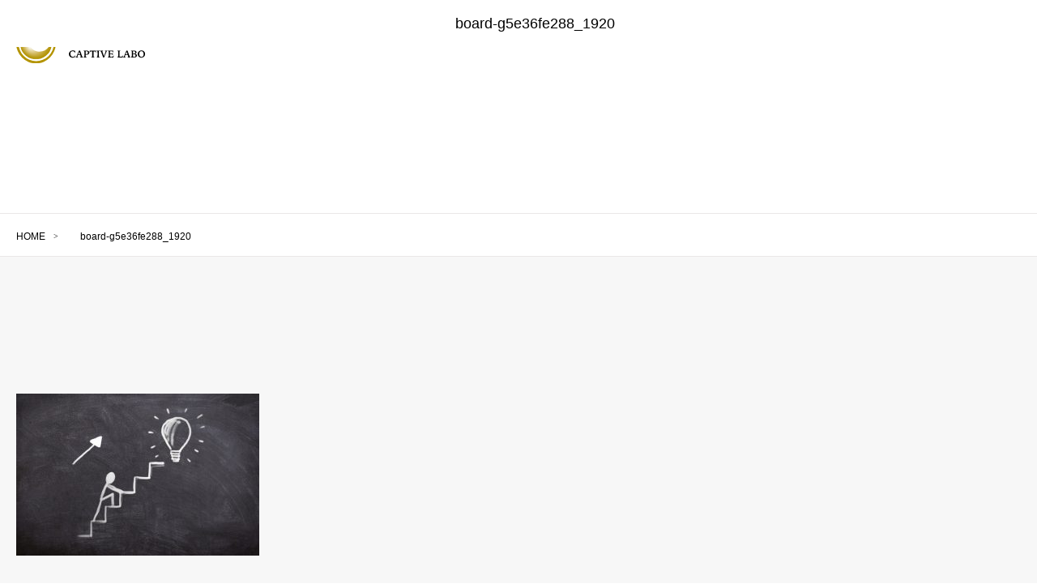

--- FILE ---
content_type: text/html; charset=UTF-8
request_url: https://captivelabo.com/board-g5e36fe288_1920/
body_size: 9696
content:
<!doctype html>
<html dir="ltr" lang="ja" prefix="og: https://ogp.me/ns#">
<head>
	<meta name="viewport" content="width=device-width,initial-scale=1">
	<meta charset="UTF-8">
	<link rel="profile" href="https://gmpg.org/xfn/11">

	<title>board-g5e36fe288_1920 | キャプティブ設立・運営の相談ならキャプティブ研究所へ</title>

		<!-- All in One SEO 4.9.3 - aioseo.com -->
	<meta name="robots" content="max-snippet:-1, max-image-preview:large, max-video-preview:-1" />
	<meta name="author" content="captivelabo"/>
	<link rel="canonical" href="https://captivelabo.com/board-g5e36fe288_1920/" />
	<meta name="generator" content="All in One SEO (AIOSEO) 4.9.3" />
		<meta property="og:locale" content="ja_JP" />
		<meta property="og:site_name" content="キャプティブ設立・運営の相談ならキャプティブ研究所へ | 再保険の仕組みを活用した究極の資産防衛「キャプティブ」の活用方法と可能性を徹底研究している研究所。想定しているスキーム、収益等のセカンドオピニオンを受けたい方もご相談下さい。" />
		<meta property="og:type" content="article" />
		<meta property="og:title" content="board-g5e36fe288_1920 | キャプティブ設立・運営の相談ならキャプティブ研究所へ" />
		<meta property="og:url" content="https://captivelabo.com/board-g5e36fe288_1920/" />
		<meta property="article:published_time" content="2022-01-26T01:27:25+00:00" />
		<meta property="article:modified_time" content="2022-01-26T01:27:25+00:00" />
		<meta name="twitter:card" content="summary" />
		<meta name="twitter:title" content="board-g5e36fe288_1920 | キャプティブ設立・運営の相談ならキャプティブ研究所へ" />
		<script type="application/ld+json" class="aioseo-schema">
			{"@context":"https:\/\/schema.org","@graph":[{"@type":"BreadcrumbList","@id":"https:\/\/captivelabo.com\/board-g5e36fe288_1920\/#breadcrumblist","itemListElement":[{"@type":"ListItem","@id":"https:\/\/captivelabo.com#listItem","position":1,"name":"\u30db\u30fc\u30e0","item":"https:\/\/captivelabo.com","nextItem":{"@type":"ListItem","@id":"https:\/\/captivelabo.com\/board-g5e36fe288_1920\/#listItem","name":"board-g5e36fe288_1920"}},{"@type":"ListItem","@id":"https:\/\/captivelabo.com\/board-g5e36fe288_1920\/#listItem","position":2,"name":"board-g5e36fe288_1920","previousItem":{"@type":"ListItem","@id":"https:\/\/captivelabo.com#listItem","name":"\u30db\u30fc\u30e0"}}]},{"@type":"ItemPage","@id":"https:\/\/captivelabo.com\/board-g5e36fe288_1920\/#itempage","url":"https:\/\/captivelabo.com\/board-g5e36fe288_1920\/","name":"board-g5e36fe288_1920 | \u30ad\u30e3\u30d7\u30c6\u30a3\u30d6\u8a2d\u7acb\u30fb\u904b\u55b6\u306e\u76f8\u8ac7\u306a\u3089\u30ad\u30e3\u30d7\u30c6\u30a3\u30d6\u7814\u7a76\u6240\u3078","inLanguage":"ja","isPartOf":{"@id":"https:\/\/captivelabo.com\/#website"},"breadcrumb":{"@id":"https:\/\/captivelabo.com\/board-g5e36fe288_1920\/#breadcrumblist"},"author":{"@id":"https:\/\/captivelabo.com\/author\/randc1234admin\/#author"},"creator":{"@id":"https:\/\/captivelabo.com\/author\/randc1234admin\/#author"},"datePublished":"2022-01-26T10:27:25+09:00","dateModified":"2022-01-26T10:27:25+09:00"},{"@type":"Organization","@id":"https:\/\/captivelabo.com\/#organization","name":"\u30ad\u30e3\u30d7\u30c6\u30a3\u30d6\u8a2d\u7acb\u30fb\u904b\u55b6\u306e\u76f8\u8ac7\u306a\u3089\u30ad\u30e3\u30d7\u30c6\u30a3\u30d6\u7814\u7a76\u6240\u3078","description":"\u518d\u4fdd\u967a\u306e\u4ed5\u7d44\u307f\u3092\u6d3b\u7528\u3057\u305f\u7a76\u6975\u306e\u8cc7\u7523\u9632\u885b\u300c\u30ad\u30e3\u30d7\u30c6\u30a3\u30d6\u300d\u306e\u6d3b\u7528\u65b9\u6cd5\u3068\u53ef\u80fd\u6027\u3092\u5fb9\u5e95\u7814\u7a76\u3057\u3066\u3044\u308b\u7814\u7a76\u6240\u3002\u60f3\u5b9a\u3057\u3066\u3044\u308b\u30b9\u30ad\u30fc\u30e0\u3001\u53ce\u76ca\u7b49\u306e\u30bb\u30ab\u30f3\u30c9\u30aa\u30d4\u30cb\u30aa\u30f3\u3092\u53d7\u3051\u305f\u3044\u65b9\u3082\u3054\u76f8\u8ac7\u4e0b\u3055\u3044\u3002","url":"https:\/\/captivelabo.com\/"},{"@type":"Person","@id":"https:\/\/captivelabo.com\/author\/randc1234admin\/#author","url":"https:\/\/captivelabo.com\/author\/randc1234admin\/","name":"captivelabo","image":{"@type":"ImageObject","@id":"https:\/\/captivelabo.com\/board-g5e36fe288_1920\/#authorImage","url":"https:\/\/secure.gravatar.com\/avatar\/260189aaa89353c4b437aa748b6b837130079c0e105e0d22cf2296f7e565cd56?s=96&d=mm&r=g","width":96,"height":96,"caption":"captivelabo"}},{"@type":"WebSite","@id":"https:\/\/captivelabo.com\/#website","url":"https:\/\/captivelabo.com\/","name":"\u30ad\u30e3\u30d7\u30c6\u30a3\u30d6\u8a2d\u7acb\u30fb\u904b\u55b6\u306e\u76f8\u8ac7\u306a\u3089\u30ad\u30e3\u30d7\u30c6\u30a3\u30d6\u7814\u7a76\u6240\u3078","description":"\u518d\u4fdd\u967a\u306e\u4ed5\u7d44\u307f\u3092\u6d3b\u7528\u3057\u305f\u7a76\u6975\u306e\u8cc7\u7523\u9632\u885b\u300c\u30ad\u30e3\u30d7\u30c6\u30a3\u30d6\u300d\u306e\u6d3b\u7528\u65b9\u6cd5\u3068\u53ef\u80fd\u6027\u3092\u5fb9\u5e95\u7814\u7a76\u3057\u3066\u3044\u308b\u7814\u7a76\u6240\u3002\u60f3\u5b9a\u3057\u3066\u3044\u308b\u30b9\u30ad\u30fc\u30e0\u3001\u53ce\u76ca\u7b49\u306e\u30bb\u30ab\u30f3\u30c9\u30aa\u30d4\u30cb\u30aa\u30f3\u3092\u53d7\u3051\u305f\u3044\u65b9\u3082\u3054\u76f8\u8ac7\u4e0b\u3055\u3044\u3002","inLanguage":"ja","publisher":{"@id":"https:\/\/captivelabo.com\/#organization"}}]}
		</script>
		<!-- All in One SEO -->


<!-- Google Tag Manager for WordPress by gtm4wp.com -->
<script data-cfasync="false" data-pagespeed-no-defer>
	var gtm4wp_datalayer_name = "dataLayer";
	var dataLayer = dataLayer || [];
</script>
<!-- End Google Tag Manager for WordPress by gtm4wp.com --><link rel="alternate" type="application/rss+xml" title="キャプティブ設立・運営の相談ならキャプティブ研究所へ &raquo; フィード" href="https://captivelabo.com/feed/" />
<link rel="alternate" title="oEmbed (JSON)" type="application/json+oembed" href="https://captivelabo.com/wp-json/oembed/1.0/embed?url=https%3A%2F%2Fcaptivelabo.com%2Fboard-g5e36fe288_1920%2F" />
<link rel="alternate" title="oEmbed (XML)" type="text/xml+oembed" href="https://captivelabo.com/wp-json/oembed/1.0/embed?url=https%3A%2F%2Fcaptivelabo.com%2Fboard-g5e36fe288_1920%2F&#038;format=xml" />
<style id='wp-img-auto-sizes-contain-inline-css'>
img:is([sizes=auto i],[sizes^="auto," i]){contain-intrinsic-size:3000px 1500px}
/*# sourceURL=wp-img-auto-sizes-contain-inline-css */
</style>
<style id='wp-emoji-styles-inline-css'>

	img.wp-smiley, img.emoji {
		display: inline !important;
		border: none !important;
		box-shadow: none !important;
		height: 1em !important;
		width: 1em !important;
		margin: 0 0.07em !important;
		vertical-align: -0.1em !important;
		background: none !important;
		padding: 0 !important;
	}
/*# sourceURL=wp-emoji-styles-inline-css */
</style>
<style id='wp-block-library-inline-css'>
:root{--wp-block-synced-color:#7a00df;--wp-block-synced-color--rgb:122,0,223;--wp-bound-block-color:var(--wp-block-synced-color);--wp-editor-canvas-background:#ddd;--wp-admin-theme-color:#007cba;--wp-admin-theme-color--rgb:0,124,186;--wp-admin-theme-color-darker-10:#006ba1;--wp-admin-theme-color-darker-10--rgb:0,107,160.5;--wp-admin-theme-color-darker-20:#005a87;--wp-admin-theme-color-darker-20--rgb:0,90,135;--wp-admin-border-width-focus:2px}@media (min-resolution:192dpi){:root{--wp-admin-border-width-focus:1.5px}}.wp-element-button{cursor:pointer}:root .has-very-light-gray-background-color{background-color:#eee}:root .has-very-dark-gray-background-color{background-color:#313131}:root .has-very-light-gray-color{color:#eee}:root .has-very-dark-gray-color{color:#313131}:root .has-vivid-green-cyan-to-vivid-cyan-blue-gradient-background{background:linear-gradient(135deg,#00d084,#0693e3)}:root .has-purple-crush-gradient-background{background:linear-gradient(135deg,#34e2e4,#4721fb 50%,#ab1dfe)}:root .has-hazy-dawn-gradient-background{background:linear-gradient(135deg,#faaca8,#dad0ec)}:root .has-subdued-olive-gradient-background{background:linear-gradient(135deg,#fafae1,#67a671)}:root .has-atomic-cream-gradient-background{background:linear-gradient(135deg,#fdd79a,#004a59)}:root .has-nightshade-gradient-background{background:linear-gradient(135deg,#330968,#31cdcf)}:root .has-midnight-gradient-background{background:linear-gradient(135deg,#020381,#2874fc)}:root{--wp--preset--font-size--normal:16px;--wp--preset--font-size--huge:42px}.has-regular-font-size{font-size:1em}.has-larger-font-size{font-size:2.625em}.has-normal-font-size{font-size:var(--wp--preset--font-size--normal)}.has-huge-font-size{font-size:var(--wp--preset--font-size--huge)}.has-text-align-center{text-align:center}.has-text-align-left{text-align:left}.has-text-align-right{text-align:right}.has-fit-text{white-space:nowrap!important}#end-resizable-editor-section{display:none}.aligncenter{clear:both}.items-justified-left{justify-content:flex-start}.items-justified-center{justify-content:center}.items-justified-right{justify-content:flex-end}.items-justified-space-between{justify-content:space-between}.screen-reader-text{border:0;clip-path:inset(50%);height:1px;margin:-1px;overflow:hidden;padding:0;position:absolute;width:1px;word-wrap:normal!important}.screen-reader-text:focus{background-color:#ddd;clip-path:none;color:#444;display:block;font-size:1em;height:auto;left:5px;line-height:normal;padding:15px 23px 14px;text-decoration:none;top:5px;width:auto;z-index:100000}html :where(.has-border-color){border-style:solid}html :where([style*=border-top-color]){border-top-style:solid}html :where([style*=border-right-color]){border-right-style:solid}html :where([style*=border-bottom-color]){border-bottom-style:solid}html :where([style*=border-left-color]){border-left-style:solid}html :where([style*=border-width]){border-style:solid}html :where([style*=border-top-width]){border-top-style:solid}html :where([style*=border-right-width]){border-right-style:solid}html :where([style*=border-bottom-width]){border-bottom-style:solid}html :where([style*=border-left-width]){border-left-style:solid}html :where(img[class*=wp-image-]){height:auto;max-width:100%}:where(figure){margin:0 0 1em}html :where(.is-position-sticky){--wp-admin--admin-bar--position-offset:var(--wp-admin--admin-bar--height,0px)}@media screen and (max-width:600px){html :where(.is-position-sticky){--wp-admin--admin-bar--position-offset:0px}}

/*# sourceURL=wp-block-library-inline-css */
</style><style id='global-styles-inline-css'>
:root{--wp--preset--aspect-ratio--square: 1;--wp--preset--aspect-ratio--4-3: 4/3;--wp--preset--aspect-ratio--3-4: 3/4;--wp--preset--aspect-ratio--3-2: 3/2;--wp--preset--aspect-ratio--2-3: 2/3;--wp--preset--aspect-ratio--16-9: 16/9;--wp--preset--aspect-ratio--9-16: 9/16;--wp--preset--color--black: #000000;--wp--preset--color--cyan-bluish-gray: #abb8c3;--wp--preset--color--white: #ffffff;--wp--preset--color--pale-pink: #f78da7;--wp--preset--color--vivid-red: #cf2e2e;--wp--preset--color--luminous-vivid-orange: #ff6900;--wp--preset--color--luminous-vivid-amber: #fcb900;--wp--preset--color--light-green-cyan: #7bdcb5;--wp--preset--color--vivid-green-cyan: #00d084;--wp--preset--color--pale-cyan-blue: #8ed1fc;--wp--preset--color--vivid-cyan-blue: #0693e3;--wp--preset--color--vivid-purple: #9b51e0;--wp--preset--gradient--vivid-cyan-blue-to-vivid-purple: linear-gradient(135deg,rgb(6,147,227) 0%,rgb(155,81,224) 100%);--wp--preset--gradient--light-green-cyan-to-vivid-green-cyan: linear-gradient(135deg,rgb(122,220,180) 0%,rgb(0,208,130) 100%);--wp--preset--gradient--luminous-vivid-amber-to-luminous-vivid-orange: linear-gradient(135deg,rgb(252,185,0) 0%,rgb(255,105,0) 100%);--wp--preset--gradient--luminous-vivid-orange-to-vivid-red: linear-gradient(135deg,rgb(255,105,0) 0%,rgb(207,46,46) 100%);--wp--preset--gradient--very-light-gray-to-cyan-bluish-gray: linear-gradient(135deg,rgb(238,238,238) 0%,rgb(169,184,195) 100%);--wp--preset--gradient--cool-to-warm-spectrum: linear-gradient(135deg,rgb(74,234,220) 0%,rgb(151,120,209) 20%,rgb(207,42,186) 40%,rgb(238,44,130) 60%,rgb(251,105,98) 80%,rgb(254,248,76) 100%);--wp--preset--gradient--blush-light-purple: linear-gradient(135deg,rgb(255,206,236) 0%,rgb(152,150,240) 100%);--wp--preset--gradient--blush-bordeaux: linear-gradient(135deg,rgb(254,205,165) 0%,rgb(254,45,45) 50%,rgb(107,0,62) 100%);--wp--preset--gradient--luminous-dusk: linear-gradient(135deg,rgb(255,203,112) 0%,rgb(199,81,192) 50%,rgb(65,88,208) 100%);--wp--preset--gradient--pale-ocean: linear-gradient(135deg,rgb(255,245,203) 0%,rgb(182,227,212) 50%,rgb(51,167,181) 100%);--wp--preset--gradient--electric-grass: linear-gradient(135deg,rgb(202,248,128) 0%,rgb(113,206,126) 100%);--wp--preset--gradient--midnight: linear-gradient(135deg,rgb(2,3,129) 0%,rgb(40,116,252) 100%);--wp--preset--font-size--small: 13px;--wp--preset--font-size--medium: 20px;--wp--preset--font-size--large: 36px;--wp--preset--font-size--x-large: 42px;--wp--preset--spacing--20: 0.44rem;--wp--preset--spacing--30: 0.67rem;--wp--preset--spacing--40: 1rem;--wp--preset--spacing--50: 1.5rem;--wp--preset--spacing--60: 2.25rem;--wp--preset--spacing--70: 3.38rem;--wp--preset--spacing--80: 5.06rem;--wp--preset--shadow--natural: 6px 6px 9px rgba(0, 0, 0, 0.2);--wp--preset--shadow--deep: 12px 12px 50px rgba(0, 0, 0, 0.4);--wp--preset--shadow--sharp: 6px 6px 0px rgba(0, 0, 0, 0.2);--wp--preset--shadow--outlined: 6px 6px 0px -3px rgb(255, 255, 255), 6px 6px rgb(0, 0, 0);--wp--preset--shadow--crisp: 6px 6px 0px rgb(0, 0, 0);}:where(.is-layout-flex){gap: 0.5em;}:where(.is-layout-grid){gap: 0.5em;}body .is-layout-flex{display: flex;}.is-layout-flex{flex-wrap: wrap;align-items: center;}.is-layout-flex > :is(*, div){margin: 0;}body .is-layout-grid{display: grid;}.is-layout-grid > :is(*, div){margin: 0;}:where(.wp-block-columns.is-layout-flex){gap: 2em;}:where(.wp-block-columns.is-layout-grid){gap: 2em;}:where(.wp-block-post-template.is-layout-flex){gap: 1.25em;}:where(.wp-block-post-template.is-layout-grid){gap: 1.25em;}.has-black-color{color: var(--wp--preset--color--black) !important;}.has-cyan-bluish-gray-color{color: var(--wp--preset--color--cyan-bluish-gray) !important;}.has-white-color{color: var(--wp--preset--color--white) !important;}.has-pale-pink-color{color: var(--wp--preset--color--pale-pink) !important;}.has-vivid-red-color{color: var(--wp--preset--color--vivid-red) !important;}.has-luminous-vivid-orange-color{color: var(--wp--preset--color--luminous-vivid-orange) !important;}.has-luminous-vivid-amber-color{color: var(--wp--preset--color--luminous-vivid-amber) !important;}.has-light-green-cyan-color{color: var(--wp--preset--color--light-green-cyan) !important;}.has-vivid-green-cyan-color{color: var(--wp--preset--color--vivid-green-cyan) !important;}.has-pale-cyan-blue-color{color: var(--wp--preset--color--pale-cyan-blue) !important;}.has-vivid-cyan-blue-color{color: var(--wp--preset--color--vivid-cyan-blue) !important;}.has-vivid-purple-color{color: var(--wp--preset--color--vivid-purple) !important;}.has-black-background-color{background-color: var(--wp--preset--color--black) !important;}.has-cyan-bluish-gray-background-color{background-color: var(--wp--preset--color--cyan-bluish-gray) !important;}.has-white-background-color{background-color: var(--wp--preset--color--white) !important;}.has-pale-pink-background-color{background-color: var(--wp--preset--color--pale-pink) !important;}.has-vivid-red-background-color{background-color: var(--wp--preset--color--vivid-red) !important;}.has-luminous-vivid-orange-background-color{background-color: var(--wp--preset--color--luminous-vivid-orange) !important;}.has-luminous-vivid-amber-background-color{background-color: var(--wp--preset--color--luminous-vivid-amber) !important;}.has-light-green-cyan-background-color{background-color: var(--wp--preset--color--light-green-cyan) !important;}.has-vivid-green-cyan-background-color{background-color: var(--wp--preset--color--vivid-green-cyan) !important;}.has-pale-cyan-blue-background-color{background-color: var(--wp--preset--color--pale-cyan-blue) !important;}.has-vivid-cyan-blue-background-color{background-color: var(--wp--preset--color--vivid-cyan-blue) !important;}.has-vivid-purple-background-color{background-color: var(--wp--preset--color--vivid-purple) !important;}.has-black-border-color{border-color: var(--wp--preset--color--black) !important;}.has-cyan-bluish-gray-border-color{border-color: var(--wp--preset--color--cyan-bluish-gray) !important;}.has-white-border-color{border-color: var(--wp--preset--color--white) !important;}.has-pale-pink-border-color{border-color: var(--wp--preset--color--pale-pink) !important;}.has-vivid-red-border-color{border-color: var(--wp--preset--color--vivid-red) !important;}.has-luminous-vivid-orange-border-color{border-color: var(--wp--preset--color--luminous-vivid-orange) !important;}.has-luminous-vivid-amber-border-color{border-color: var(--wp--preset--color--luminous-vivid-amber) !important;}.has-light-green-cyan-border-color{border-color: var(--wp--preset--color--light-green-cyan) !important;}.has-vivid-green-cyan-border-color{border-color: var(--wp--preset--color--vivid-green-cyan) !important;}.has-pale-cyan-blue-border-color{border-color: var(--wp--preset--color--pale-cyan-blue) !important;}.has-vivid-cyan-blue-border-color{border-color: var(--wp--preset--color--vivid-cyan-blue) !important;}.has-vivid-purple-border-color{border-color: var(--wp--preset--color--vivid-purple) !important;}.has-vivid-cyan-blue-to-vivid-purple-gradient-background{background: var(--wp--preset--gradient--vivid-cyan-blue-to-vivid-purple) !important;}.has-light-green-cyan-to-vivid-green-cyan-gradient-background{background: var(--wp--preset--gradient--light-green-cyan-to-vivid-green-cyan) !important;}.has-luminous-vivid-amber-to-luminous-vivid-orange-gradient-background{background: var(--wp--preset--gradient--luminous-vivid-amber-to-luminous-vivid-orange) !important;}.has-luminous-vivid-orange-to-vivid-red-gradient-background{background: var(--wp--preset--gradient--luminous-vivid-orange-to-vivid-red) !important;}.has-very-light-gray-to-cyan-bluish-gray-gradient-background{background: var(--wp--preset--gradient--very-light-gray-to-cyan-bluish-gray) !important;}.has-cool-to-warm-spectrum-gradient-background{background: var(--wp--preset--gradient--cool-to-warm-spectrum) !important;}.has-blush-light-purple-gradient-background{background: var(--wp--preset--gradient--blush-light-purple) !important;}.has-blush-bordeaux-gradient-background{background: var(--wp--preset--gradient--blush-bordeaux) !important;}.has-luminous-dusk-gradient-background{background: var(--wp--preset--gradient--luminous-dusk) !important;}.has-pale-ocean-gradient-background{background: var(--wp--preset--gradient--pale-ocean) !important;}.has-electric-grass-gradient-background{background: var(--wp--preset--gradient--electric-grass) !important;}.has-midnight-gradient-background{background: var(--wp--preset--gradient--midnight) !important;}.has-small-font-size{font-size: var(--wp--preset--font-size--small) !important;}.has-medium-font-size{font-size: var(--wp--preset--font-size--medium) !important;}.has-large-font-size{font-size: var(--wp--preset--font-size--large) !important;}.has-x-large-font-size{font-size: var(--wp--preset--font-size--x-large) !important;}
/*# sourceURL=global-styles-inline-css */
</style>

<style id='classic-theme-styles-inline-css'>
/*! This file is auto-generated */
.wp-block-button__link{color:#fff;background-color:#32373c;border-radius:9999px;box-shadow:none;text-decoration:none;padding:calc(.667em + 2px) calc(1.333em + 2px);font-size:1.125em}.wp-block-file__button{background:#32373c;color:#fff;text-decoration:none}
/*# sourceURL=/wp-includes/css/classic-themes.min.css */
</style>
<link rel='stylesheet' id='parent-style-css' href='https://captivelabo.com/wp-content/themes/_s-master/style.css?ver=6.9' media='all' />
<link rel='stylesheet' id='child-style-css' href='https://captivelabo.com/wp-content/themes/_s-master-child/style.css?ver=6.9' media='all' />
<link rel='stylesheet' id='_s-style-css' href='https://captivelabo.com/wp-content/themes/_s-master-child/style.css?ver=1.0.0' media='all' />
<link rel='stylesheet' id='wp-pagenavi-css' href='https://captivelabo.com/wp-content/plugins/wp-pagenavi/pagenavi-css.css?ver=2.70' media='all' />
<link rel="https://api.w.org/" href="https://captivelabo.com/wp-json/" /><link rel="alternate" title="JSON" type="application/json" href="https://captivelabo.com/wp-json/wp/v2/media/1245" /><link rel="EditURI" type="application/rsd+xml" title="RSD" href="https://captivelabo.com/xmlrpc.php?rsd" />
<meta name="generator" content="WordPress 6.9" />
<link rel='shortlink' href='https://captivelabo.com/?p=1245' />

<!-- Google Tag Manager for WordPress by gtm4wp.com -->
<!-- GTM Container placement set to footer -->
<script data-cfasync="false" data-pagespeed-no-defer>
	var dataLayer_content = {"pagePostType":"attachment","pagePostType2":"single-attachment","pagePostAuthor":"captivelabo"};
	dataLayer.push( dataLayer_content );
</script>
<script data-cfasync="false" data-pagespeed-no-defer>
(function(w,d,s,l,i){w[l]=w[l]||[];w[l].push({'gtm.start':
new Date().getTime(),event:'gtm.js'});var f=d.getElementsByTagName(s)[0],
j=d.createElement(s),dl=l!='dataLayer'?'&l='+l:'';j.async=true;j.src=
'//www.googletagmanager.com/gtm.js?id='+i+dl;f.parentNode.insertBefore(j,f);
})(window,document,'script','dataLayer','GTM-WK6BH9X');
</script>
<!-- End Google Tag Manager for WordPress by gtm4wp.com --><link rel="icon" href="https://captivelabo.com/wp-content/uploads/2021/11/facicon.png" sizes="32x32" />
<link rel="icon" href="https://captivelabo.com/wp-content/uploads/2021/11/facicon.png" sizes="192x192" />
<link rel="apple-touch-icon" href="https://captivelabo.com/wp-content/uploads/2021/11/facicon.png" />
<meta name="msapplication-TileImage" content="https://captivelabo.com/wp-content/uploads/2021/11/facicon.png" />

<meta name="description" content="再保険の仕組みを活用した究極の資産防衛「キャプティブ」の活用方法と可能性を徹底研究している研究所。想定しているスキーム、収益等のセカンドオピニオンを受けたい方もご相談下さい。" />

<meta property="og:url" content="https://captivelabo.com/board-g5e36fe288_1920/" />
<meta property="og:type" content="article" />
<meta property="og:title" content="board-g5e36fe288_1920｜キャプティブ設立・運営の相談ならキャプティブ研究所へ" />
<meta property="og:description" content="再保険の仕組みを活用した究極の資産防衛「キャプティブ」の活用方法と可能性を徹底研究している研究所。想定しているスキーム、収益等のセカンドオピニオンを受けたい方もご相談下さい。" />
<meta property="og:site_name" content="キャプティブ設立・運営の相談ならキャプティブ研究所へ" />
<meta property="og:image" content="https://captivelabo.com/wp-content/themes/_s-master/common/images/common/favi.jpg" />


	<link rel="stylesheet" href="https://captivelabo.com/wp-content/themes/_s-master-child/common/css/set.css?20260118-0224" type="text/css" />
	<link rel="stylesheet" href="https://captivelabo.com/wp-content/themes/_s-master-child/common/css/normalize.css?20260118-0224" type="text/css" />
	<link rel="stylesheet" href="https://use.fontawesome.com/releases/v5.6.3/css/all.css?20260118-0224">
	<link rel="stylesheet" href="https://captivelabo.com/wp-content/themes/_s-master-child/common/css/basestyle.css?20260118-0224" type="text/css" />
	<link rel="stylesheet" href="https://captivelabo.com/wp-content/themes/_s-master-child/common/css/commonstyle.css?20260118-0224" type="text/css" />
	<link rel="stylesheet" href="https://captivelabo.com/wp-content/themes/_s-master-child/common/css/contents.css?20260118-0224" type="text/css" />
	<link rel="stylesheet" href="https://captivelabo.com/wp-content/themes/_s-master-child/common/css/spmenu.css?20260118-0224" type="text/css" />


</head>

<body id="" class="attachment wp-singular attachment-template-default single single-attachment postid-1245 attachmentid-1245 attachment-jpeg wp-theme-_s-master wp-child-theme-_s-master-child no-sidebar">
	<div class="wrapper">
		<main>

	<header><div class="headerinner">
		<div class="flexbox">
			<div id="logo"><h1><a href="https://captivelabo.com/"><img src="https://captivelabo.com/wp-content/themes/_s-master-child/common/images/common/logo.svg" alt="一般社団法人キャプティブ研究所" /></a></h1></div>
<div id="navigation" class="menu">
    <ul>
      <li><a href="https://captivelabo.com/established-purpose/" class="mainmenu">私たちについて</a></li>
      <li><a href="https://captivelabo.com/investigation/" class="mainmenu">キャプティブの研究</a></li>
      <li><a href="https://captivelabo.com/whatiscaptive/" class="mainmenu">キャプティブとは</a>
        <ul>
          <li><div class="submenuinner">
          <div class="ttibox"><dl>
                <dt>WHAT’S CAPTIVE</dt>
                <dd>キャプティブとは</dd>
              </dl></div>
          <div class="listbox">
            <ul>
          <li><a href="https://captivelabo.com/whatiscaptive/">キャプティブとは何か</a></li>
          <li><a href="https://captivelabo.com/structure/">キャプティブの仕組みと日本企業の現状</a></li>
          <li><a href="https://captivelabo.com/5type/">キャプティブの5つの種類と特徴まとめ</a></li>
          <li><a href="https://captivelabo.com/tax-haven/">キャプティブとタックス・ヘイヴン対策税制</a></li>
          <li><a href="https://captivelabo.com/demerit/">キャプティブのデメリットと問題点</a></li>
          <li><a href="https://captivelabo.com/merit/">キャプティブのメリットと活用方法</a></li>
          <li><a href="https://captivelabo.com/hikiatekin-taisaku/">引当金対策としてキャプティブの活用は有効か？</a></li>
        </ul>
        </div></div>
      </li></ul>
      </li>
      <li><a href="https://captivelabo.com/seminar/" class="mainmenu">セミナー</a></li>
      <li><a href="https://captivelabo.com/faq/" class="mainmenu">よくあるご質問</a></li>
      <li><a href="https://captivelabo.com/second_opinion/" class="mainmenu">セカンドオピニオン</a></li>
      <li><a href="https://captivelabo.com/inquiry/" class="mainmenu">お問合せ</a></li>
    </ul>
      </div>
	</div></header>


<div id="h2box"><div class="contentsinner">
	<h2>
		<p class="text_en"></p>
		<p class="text_jp"></p>
	</h2>
</div></div>


<div id="pannavi"><div class="contentsinner">
	<ul>
		<li><a href="/">HOME</a></li>
		<li>board-g5e36fe288_1920</li>
	</ul>
</div></div>

<div class="bgbox">

<section id="contents01"><div class="contentsinner3">

		
<article id="post-1245" class="post-1245 attachment type-attachment status-inherit hentry">
	<header class="entry-header">
		<h2 class="entry-title">board-g5e36fe288_1920</h2>	</header><!-- .entry-header -->

	
	<div class="entry-content">
<p class="attachment"><a href='https://captivelabo.com/wp-content/uploads/2022/01/board-g5e36fe288_1920.jpg'><img fetchpriority="high" decoding="async" width="300" height="200" src="https://captivelabo.com/wp-content/uploads/2022/01/board-g5e36fe288_1920-300x200.jpg" class="attachment-medium size-medium" alt="" srcset="https://captivelabo.com/wp-content/uploads/2022/01/board-g5e36fe288_1920-300x200.jpg 300w, https://captivelabo.com/wp-content/uploads/2022/01/board-g5e36fe288_1920-1024x683.jpg 1024w, https://captivelabo.com/wp-content/uploads/2022/01/board-g5e36fe288_1920-768x512.jpg 768w, https://captivelabo.com/wp-content/uploads/2022/01/board-g5e36fe288_1920-1536x1024.jpg 1536w, https://captivelabo.com/wp-content/uploads/2022/01/board-g5e36fe288_1920.jpg 1920w" sizes="(max-width: 300px) 100vw, 300px" /></a></p>
	</div><!-- .entry-content -->


</article><!-- #post-1245 -->

	<nav class="navigation post-navigation" aria-label="投稿">
		<h2 class="screen-reader-text">投稿ナビゲーション</h2>
		<div class="nav-links"><div class="nav-previous"><a href="https://captivelabo.com/board-g5e36fe288_1920/" rel="prev"><span class="nav-subtitle">Previous:</span> <span class="nav-title">board-g5e36fe288_1920</span></a></div></div>
	</nav>
</div></section>


</div>


<div id="bottomcontactbox">
	<div class="contentsinner2 contactbox" >
		<div class="flexbox">
			<div class="titlebox">
				<dl>
					<dt>CONTACT US</dt>
					<dd>キャプティブに関するお問合せは、<br>
お問合せフォームまたはお電話にてお寄せください。</dd>
				</dl>
			</div>
			<div class="bottombtnbox">
				<ul>
					<li class="tellink"><a href="tel:03-6809-5330"><img src="https://captivelabo.com/wp-content/themes/_s-master-child/common/images/common/bottomcontact_tel.svg" alt="03-6809-5330" /></a>
						<p>お電話は、平日10:00〜17:00、土日祝除く</p></li>
					<li class="maillink"><a href="https://captivelabo.com/inquiry/"><img src="https://captivelabo.com/wp-content/themes/_s-master-child/common/images/common/bottomcontact_mail.svg" alt="03-6809-5330" /></a>
						<p>メールは24時間受付</p></li>
				</ul>
			</div>
		</div>
	</div>
</div>
	<footer>
		<div class="footerinner">
			<div class="flexbox">
				<div class="adressbox">
					<img src="https://captivelabo.com/wp-content/themes/_s-master-child/common/images/top/logo_top.svg" alt="一般社団法人キャプティブ研究所" />
					<p class="pc_block">〒108-0023 東京都港区芝浦3-16-4 山田ビル4F<br>
Tel : 03-6809-5330   Fax : 03-5439-9823</p>
<p class="maplink pc_block">
	<a href="https://goo.gl/maps/ovPw1yzBgsja582L6" target="_blank"><img src="https://captivelabo.com/wp-content/themes/_s-master-child/common/images/common/footmapicon.svg" alt="" />Googlemap</a>
</p>
				</div>
				<div class="linkbox">
					<div class="flexbox">
						<div class="col3box">
							<dl>
								<dt><a href="https://captivelabo.com/established-purpose/">私たちについて</a></dt>
								<dd class="pc_block"><a href="https://captivelabo.com/established-purpose/">私たちの想い</a></dd>
								<dd class="pc_block"><a href="https://captivelabo.com/investigation/">キャプティブスキームの研究</a></dd>
								<dd class="pc_block"><a href="https://captivelabo.com/established-purpose/#contents03">所長プロフィール</a></dd>
								<dd class="pc_block"><a href="https://captivelabo.com/established-purpose/#contents04">運営会社</a></dd>
							</dl>
						</div>
						<div class="col3box">
							<dl>
								<dt><a href="https://captivelabo.com/whatiscaptive/">キャプティブとは</a></dt>
								<dd><a href="https://captivelabo.com/structure/">キャプティブの仕組み</a></dd>
								<dd><a href="https://captivelabo.com/5type/">キャプティブの種類</a></dd>
								<dd><a href="https://captivelabo.com/tax-haven/">タックスヘイブン税制対策</a></dd>
								<dd><a href="https://captivelabo.com/merit/">キャプティブ活用事例</a></dd>
								<dd><a href="https://captivelabo.com/demerit/">キャプティブの問題点</a></dd>
								<dd><a href="https://captivelabo.com/hikiatekin-taisaku/">引当金対策</a></dd>
							</dl>
						</div>
						<div class="col3box">
							<ul>
								<li><a href="https://captivelabo.com/seminar/">セミナー</a></li>
								<li><a href="https://captivelabo.com/faq/">よくあるご質問</a></li>
								<li><a href="https://captivelabo.com/second_opinion/">セカンドオピニオン</a></li>
								<li><a href="https://captivelabo.com/newsletter/">ニュースレター登録</a></li>
								<li><a href="https://captivelabo.com/category/news/">ニュース</a></li>
								<li><a href="https://www.randcins.jp/privacypolicy/" target="_blank">プライバシーポリシー</a></li>
							</ul>
						</div>
					</div>
				</div>
			</div>
				<p class="sp_block sp_adress">〒108-0023 <br>東京都港区芝浦3-16-4 山田ビル4F<br>
Tel : 03-6809-5330   Fax : 03-5439-9823</p>

			<div class="footcopy">Copyright &copy; 2019-<script type="text/javascript">myDate = new Date() ;myYear = myDate.getFullYear ();document.write(myYear);</script> Captive Labo All Rights Reserved</div>
		</div>
</footer>
		</main>
		<div id="pageTop" class="btn-pagetop">
	<p><a href="#"></a></p>
</div>

	</div>


	<div class="menu-trigger" href="">
		<span></span>
		<span></span>
		<span></span>
	</div>
	<nav>
		<ul>
			<li><a href="https://captivelabo.com/">ホーム</a></li>
			<li><a href="https://captivelabo.com/established-purpose/">私たちについて</a></li>
			<li><a href="https://captivelabo.com/investigation/">キャプティブスキームの研究</a></li>
			<li>
				<dl>
					<dt>キャプティブとは</dt>
					<dd>
						<ul>
							<li><a href="https://captivelabo.com/whatiscaptive/">キャプティブとは</a></li>
								<li><a href="https://captivelabo.com/structure/">キャプティブの仕組み</a></li>
									<li><a href="https://captivelabo.com/5type/">キャプティブの種類</a></li>
										<li><a href="https://captivelabo.com/tax-haven/">タックスヘイブン税制対策</a></li>
										<li><a href="https://captivelabo.com/merit/">キャプティブ活用事例</a></li>
										<li><a href="https://captivelabo.com/demerit/">キャプティブの問題点</a></li>
										<li><a href="https://captivelabo.com/hikiatekin-taisaku/">引当金対策</a></li>
											</ul>
										</dd>
									</dl></li>
								<li><a href="https://captivelabo.com/seminar/">セミナー</a></li>
								<li><a href="https://captivelabo.com/faq/">よくあるご質問</a></li>
								<li><a href="https://captivelabo.com/second_opinion/">セカンドオピニオン</a></li>
								<li><a href="https://captivelabo.com/newsletter/">ニュースレター登録</a></li>
								<li><a href="https://captivelabo.com/category/news/">ニュース</a></li>
								<li><a href="https://www.randcins.jp/privacypolicy/" target="_blank">プライバシーポリシー</a></li>
								<li><a href="https://captivelabo.com/inquiry/">お問い合わせ</a></li>
								</ul>
							</nav>
	<div class="overlay"></div>
</div>


<script src="https://ajax.googleapis.com/ajax/libs/jquery/1.11.0/jquery.min.js"></script>
	<script src="https://captivelabo.com/wp-content/themes/_s-master-child/common/js/modernizr-custom.js"></script>
	<script src="https://captivelabo.com/wp-content/themes/_s-master-child/common/js/jquery.matchHeight.js"></script>
	<script src="https://captivelabo.com/wp-content/themes/_s-master-child/common/js/common.js"></script>
	<script src="https://captivelabo.com/wp-content/themes/_s-master-child/common/js/megamenu.js"></script>
<script>
$(window).on('load resize', function(){
//windowの幅をxに代入
var x = $(window).width();
//windowの分岐幅をyに代入
var y = 1620;
if (x <= y) { //SP用記述//

 }else{ //PC用記述//

var winwidth_margin = x - y;
var winwidth_margin_half = winwidth_margin / 2;

$('#contents02 .textbox .textboxinner').css('padding-left', winwidth_margin_half + 'px');

$('#contents01 .textbox .textboxinner').css('right', winwidth_margin_half + 'px');
$('#contents02 .textbox .textboxinner .btnbox').css('left', winwidth_margin_half + 'px');



  } });


</script>


<script type="speculationrules">
{"prefetch":[{"source":"document","where":{"and":[{"href_matches":"/*"},{"not":{"href_matches":["/wp-*.php","/wp-admin/*","/wp-content/uploads/*","/wp-content/*","/wp-content/plugins/*","/wp-content/themes/_s-master-child/*","/wp-content/themes/_s-master/*","/*\\?(.+)"]}},{"not":{"selector_matches":"a[rel~=\"nofollow\"]"}},{"not":{"selector_matches":".no-prefetch, .no-prefetch a"}}]},"eagerness":"conservative"}]}
</script>

<!-- GTM Container placement set to footer -->
<!-- Google Tag Manager (noscript) -->
				<noscript><iframe src="https://www.googletagmanager.com/ns.html?id=GTM-WK6BH9X" height="0" width="0" style="display:none;visibility:hidden" aria-hidden="true"></iframe></noscript>
<!-- End Google Tag Manager (noscript) --><script src="https://captivelabo.com/wp-content/themes/_s-master/js/navigation.js?ver=1.0.0" id="_s-navigation-js"></script>
<script id="wp-emoji-settings" type="application/json">
{"baseUrl":"https://s.w.org/images/core/emoji/17.0.2/72x72/","ext":".png","svgUrl":"https://s.w.org/images/core/emoji/17.0.2/svg/","svgExt":".svg","source":{"concatemoji":"https://captivelabo.com/wp-includes/js/wp-emoji-release.min.js?ver=6.9"}}
</script>
<script type="module">
/*! This file is auto-generated */
const a=JSON.parse(document.getElementById("wp-emoji-settings").textContent),o=(window._wpemojiSettings=a,"wpEmojiSettingsSupports"),s=["flag","emoji"];function i(e){try{var t={supportTests:e,timestamp:(new Date).valueOf()};sessionStorage.setItem(o,JSON.stringify(t))}catch(e){}}function c(e,t,n){e.clearRect(0,0,e.canvas.width,e.canvas.height),e.fillText(t,0,0);t=new Uint32Array(e.getImageData(0,0,e.canvas.width,e.canvas.height).data);e.clearRect(0,0,e.canvas.width,e.canvas.height),e.fillText(n,0,0);const a=new Uint32Array(e.getImageData(0,0,e.canvas.width,e.canvas.height).data);return t.every((e,t)=>e===a[t])}function p(e,t){e.clearRect(0,0,e.canvas.width,e.canvas.height),e.fillText(t,0,0);var n=e.getImageData(16,16,1,1);for(let e=0;e<n.data.length;e++)if(0!==n.data[e])return!1;return!0}function u(e,t,n,a){switch(t){case"flag":return n(e,"\ud83c\udff3\ufe0f\u200d\u26a7\ufe0f","\ud83c\udff3\ufe0f\u200b\u26a7\ufe0f")?!1:!n(e,"\ud83c\udde8\ud83c\uddf6","\ud83c\udde8\u200b\ud83c\uddf6")&&!n(e,"\ud83c\udff4\udb40\udc67\udb40\udc62\udb40\udc65\udb40\udc6e\udb40\udc67\udb40\udc7f","\ud83c\udff4\u200b\udb40\udc67\u200b\udb40\udc62\u200b\udb40\udc65\u200b\udb40\udc6e\u200b\udb40\udc67\u200b\udb40\udc7f");case"emoji":return!a(e,"\ud83e\u1fac8")}return!1}function f(e,t,n,a){let r;const o=(r="undefined"!=typeof WorkerGlobalScope&&self instanceof WorkerGlobalScope?new OffscreenCanvas(300,150):document.createElement("canvas")).getContext("2d",{willReadFrequently:!0}),s=(o.textBaseline="top",o.font="600 32px Arial",{});return e.forEach(e=>{s[e]=t(o,e,n,a)}),s}function r(e){var t=document.createElement("script");t.src=e,t.defer=!0,document.head.appendChild(t)}a.supports={everything:!0,everythingExceptFlag:!0},new Promise(t=>{let n=function(){try{var e=JSON.parse(sessionStorage.getItem(o));if("object"==typeof e&&"number"==typeof e.timestamp&&(new Date).valueOf()<e.timestamp+604800&&"object"==typeof e.supportTests)return e.supportTests}catch(e){}return null}();if(!n){if("undefined"!=typeof Worker&&"undefined"!=typeof OffscreenCanvas&&"undefined"!=typeof URL&&URL.createObjectURL&&"undefined"!=typeof Blob)try{var e="postMessage("+f.toString()+"("+[JSON.stringify(s),u.toString(),c.toString(),p.toString()].join(",")+"));",a=new Blob([e],{type:"text/javascript"});const r=new Worker(URL.createObjectURL(a),{name:"wpTestEmojiSupports"});return void(r.onmessage=e=>{i(n=e.data),r.terminate(),t(n)})}catch(e){}i(n=f(s,u,c,p))}t(n)}).then(e=>{for(const n in e)a.supports[n]=e[n],a.supports.everything=a.supports.everything&&a.supports[n],"flag"!==n&&(a.supports.everythingExceptFlag=a.supports.everythingExceptFlag&&a.supports[n]);var t;a.supports.everythingExceptFlag=a.supports.everythingExceptFlag&&!a.supports.flag,a.supports.everything||((t=a.source||{}).concatemoji?r(t.concatemoji):t.wpemoji&&t.twemoji&&(r(t.twemoji),r(t.wpemoji)))});
//# sourceURL=https://captivelabo.com/wp-includes/js/wp-emoji-loader.min.js
</script>

</body>
</html>


--- FILE ---
content_type: text/css
request_url: https://captivelabo.com/wp-content/themes/_s-master-child/common/css/basestyle.css?20260118-0224
body_size: 694
content:
img{  border:0;  padding:0;  margin:0;  vertical-align: top;}*{ padding:0; margin:0;}table{  font-size:1em;   border-collapse: collapse;}/* clearfix */.clearfix:after {   content: ".";   display: block;   clear: both;   height: 0;   overflow:hidden;font-size:0.1em;line-height:0;}.clearfix { display: inline-block; }* html .clearfix { height: 1% }.clearfix {display:block;}.mt-5{  margin-top:5px;}.mb-5{  margin-bottom:5px;}.mtb-5{ margin-top:5px;margin-bottom:5px;}.mt-10{ margin-top:10px;}.mb-10{ margin-bottom:10px;}.mtb-10{  margin-top:10px;margin-bottom:10px;}.mt-15{ margin-top:15px;}.mb-15{ margin-bottom:15px;}.mtb-15{  margin-top:15px;margin-bottom:15px;}.mt-20{ margin-top:20px;}.mb-20{ margin-bottom:20px;}.mtb-20{  margin-top:20px;margin-bottom:20px;}.mt-25{ margin-top:25px;}.mb-25{ margin-bottom:25px;}.mtb-25{  margin-top:25px;margin-bottom:25px;}.mt-40{ margin-top:40px;}.mb-40{ margin-bottom:40px;}.pr-10{ padding-right:10px;}.pl-10{ padding-left:10px;}.prl-10{ padding-right:10px;padding-left:10px;}.righttext{ text-align:right;}.centertext{ text-align:center;}.text_mini{ font-size:0.8em; }.pc_block{display:block}.sp_block{display:none}.br-pc{display:inline-block}.br-sp{display:none}.ipad_block{display:none;}/* SELF CLEARING FLOATS - CLEARFIX METHOD */.container:after,.row:after, .col:after, .clr:after, .group:after {   content: "";   display: table;   clear: both; }/*  DEFAULT ROW STYLES   Set bottom padding according to preference */.row { padding-bottom: 0em;}h1,h2,h3,h4,h5{  font-size: 1em;  line-height: 1;  margin: 0;  padding: 0;  font-weight: normal;}@media print {  body {    -webkit-print-color-adjust: exact;  }}@media (orientation: portrait) and (max-width: 1024px) {.sp_block{display:block;}.ipad_block{display:none;}.pc_block{display:none;}.br-pc{display:none}.br-sp{display:inline-block} } @media only screen and (min-device-width: 768px) and (max-device-width: 1024px) and (orientation:portrait) {.sp_block{display:none;}.pc_block{display:none;}.ipad_block{display:block!important;}.br-pc{display:none}.br-sp{display:inline-block}}

--- FILE ---
content_type: text/css
request_url: https://captivelabo.com/wp-content/themes/_s-master-child/common/css/commonstyle.css?20260118-0224
body_size: 2475
content:
@charset "UTF-8";
/*基本の黄土色*/
/*薄いグレー*/
/*薄いグレー*/
/*赤*/
/*スマホメニューの色*/
/*スマホメニューの色*/
@import url("https://fonts.googleapis.com/css2?family=Open+Sans:wght@300;400;500;600;700;800&display=swap");
body {
  background: #fff;
  font-style: normal;
  font-weight: normal;
  text-align: center;
  text-indent: 0pt;
  letter-spacing: 0em;
  color: #000;
  font-size: 18px;
  line-height: 1.8;
  margin: 0;
  padding: 0;
  font-family: "游ゴシック体", YuGothic, "游ゴシック", "Yu Gothic", sans-serif;
  font-weight: 500;
  min-width: 1620px;
}

a {
  outline: none;
}

a:link {
  color: #000;
  text-decoration: none;
}

a:visited {
  color: #000;
}

a:hover {
  color: #000;
  text-decoration: none;
  opacity: 0.7;
}

a:active {
  color: #000;
  text-decoration: none;
}

#pageTop {
  position: fixed;
  bottom: 0px;
  right: 10px;
  width: 65px;
  height: 65px;
}
#pageTop a {
  display: block;
  position: absolute;
  z-index: 999;
  padding: 14px 0 0 2px;
  width: 65px;
  height: 65px;
  line-height: 1.4;
  background-color: #000;
  border-radius: 0;
  color: #fff;
  font-weight: bold;
  text-decoration: none;
  text-align: center;
  cursor: pointer;
}
#pageTop a:before {
  content: "\f077";
  font-family: "Font Awesome 5 Free";
  font-weight: 900;
  padding: 0;
  margin: 0 auto;
  position: absolute;
  top: 50%;
  left: 50%;
  -webkit-transform: translate(-50%, -50%);
          transform: translate(-50%, -50%);
  text-align: center;
}
#pageTop a:hover {
  text-decoration: none;
  opacity: 0.7;
}

.btn-pagetop {
  -webkit-transition: all 0.7s;
  transition: all 0.7s;
  pointer-events: none;
  opacity: 0;
}

.pageTopBtn-in {
  opacity: 1;
  pointer-events: auto;
}

.flexbox {
  display: -webkit-box;
  display: -ms-flexbox;
  display: flex;
  -webkit-box-pack: justify;
      -ms-flex-pack: justify;
          justify-content: space-between;
  -ms-flex-wrap: wrap;
      flex-wrap: wrap;
}
.flexbox .col3_2box {
  width: 66%;
}
.flexbox .col3_1box {
  width: 30%;
}
.flexbox .col5_2box {
  width: 40%;
}
.flexbox .col5_3box {
  width: 55%;
}
.flexbox .col2box {
  width: 48%;
}
.flexbox .col3box {
  width: 31%;
}
.flexbox .col2fullbox {
  width: 50%;
}

header {
  padding: 20px;
  width: 100%;
  position: fixed;
  background-color: #fff;
  z-index: 10;
  top: 0;
}
header .headerinner {
  width: 1620px;
  margin: 0 auto;
}
header .flexbox {
  -webkit-box-align: center;
      -ms-flex-align: center;
          align-items: center;
}
header #logo {
  width: 327px;
  text-align: left;
}
header #navigation {
  width: calc(100% - 327px);
  text-align: right;
}
header .menu > ul {
  margin: 0 auto;
  width: 100%;
  list-style: none;
  padding: 0;
  -webkit-box-sizing: border-box;
          box-sizing: border-box;
}
header .menu > ul:before,
header .menu > ul:after {
  content: "";
  display: table;
}
header .menu > ul:after {
  clear: both;
}
header .menu > ul > li {
  display: inline-block;
  /*background: #e9e9e9;*/
  padding: 0;
  margin: 0;
}
header .menu > ul > li a {
  text-decoration: none;
  padding: 1em 1vw;
  display: block;
  font-size: 17px;
  font-weight: bold;
}
header .menu > ul > li > ul {
  display: none;
  width: 100%;
  background: #fff;
  padding: 20px;
  position: absolute;
  z-index: 99;
  left: 0;
  top: 82px;
  margin: 0;
  list-style: none;
  -webkit-box-sizing: border-box;
          box-sizing: border-box;
  -webkit-box-shadow: 0px 8px 16px -8px rgba(0, 0, 0, 0.6);
          box-shadow: 0px 8px 16px -8px rgba(0, 0, 0, 0.6);
}
header .menu > ul > li > ul.normal-sub {
  width: 100%;
  left: 0;
  padding: 10px 20px;
}
header .menu > ul > li > ul.normal-sub > li {
  width: 100%;
}
header .menu > ul > li > ul.normal-sub > li a {
  border: 0;
  padding: 1em 0;
}
header .menu > ul > li .submenuinner {
  display: -webkit-box;
  display: -ms-flexbox;
  display: flex;
  -webkit-box-pack: justify;
      -ms-flex-pack: justify;
          justify-content: space-between;
  -ms-flex-wrap: wrap;
      flex-wrap: wrap;
  max-width: 1620px;
  margin: 0 auto;
}
header .menu > ul > li .submenuinner .ttibox {
  display: inline-block;
  width: 40%;
  text-align: left;
}
header .menu > ul > li .submenuinner .ttibox dl dt {
  font-size: 40px;
  color: #000;
  font-family: "Open Sans", sans-serif;
  font-weight: 500;
  line-height: 1.4;
}
header .menu > ul > li .submenuinner .ttibox dl dd {
  font-size: 22px;
  color: #B49400;
}
header .menu > ul > li .submenuinner .listbox {
  display: inline-block;
  width: 60%;
  text-align: left;
}
header .menu > ul > li .submenuinner .listbox ul {
  display: -webkit-box;
  display: -ms-flexbox;
  display: flex;
  -webkit-box-pack: justify;
      -ms-flex-pack: justify;
          justify-content: space-between;
  -ms-flex-wrap: wrap;
      flex-wrap: wrap;
}
header .menu > ul > li .submenuinner .listbox li {
  width: 48%;
  margin: 0;
  border-bottom: 1px #EAE7E7 solid;
  background: url(../images/common/arrow2.svg) right center no-repeat;
  background-size: 10px;
}
header .menu > ul > li .submenuinner .listbox li a {
  color: #333 !important;
}
header .menu > ul > li .submenuinner .listbox li a:hover {
  background-color: #F7F7F7;
}

footer {
  width: 100%;
  margin: 0 auto;
  background-color: #000;
  color: #fff;
  padding-top: 100px;
}
footer a:link {
  color: #fff;
  text-decoration: none;
}
footer a:visited {
  color: #fff;
}
footer a:hover {
  color: #fff;
  text-decoration: none;
  opacity: 0.7;
}
footer a:active {
  color: #fff;
  text-decoration: none;
}
footer .footerinner {
  width: 1620px;
  margin: 0 auto;
}
footer .footerinner .adressbox {
  width: 50%;
  text-align: left;
  font-size: 14px;
}
footer .footerinner .adressbox img {
  vertical-align: middle;
  margin-right: 10px;
}
footer .footerinner .adressbox a {
  color: #fff;
}
footer .footerinner .adressbox a:hover {
  opacity: 0.7;
}
footer .footerinner .linkbox {
  width: 50%;
  text-align: left;
}
footer .footerinner .linkbox a {
  color: #fff;
}
footer .footerinner .linkbox a:hover {
  opacity: 0.7;
}
footer .footerinner .linkbox dl {
  font-size: 14px;
}
footer .footerinner .linkbox dl dt {
  font-weight: bold;
  margin-bottom: 10px;
}
footer .footerinner .linkbox dl dd {
  padding-left: 20px;
  position: relative;
}
footer .footerinner .linkbox dl dd:before {
  content: "";
  width: 10px;
  height: 1px;
  background-color: #fff;
  display: inline-block;
  position: absolute;
  top: 12px;
  left: 0;
}
footer .footerinner .linkbox ul {
  font-size: 14px;
}
footer .footerinner .linkbox ul li {
  font-weight: bold;
}
footer .footcopy {
  padding-top: 50px;
  padding-bottom: 50px;
  margin-top: 50px;
  border-top: 1px #707070 solid;
  font-size: 13px;
}

#bottomcontactbox {
  background: url(../images/common/bottomcontactbg.jpg) top center no-repeat;
  background-size: cover;
  padding: 90px 0;
}
#bottomcontactbox .contactbox {
  background-color: rgba(255, 255, 255, 0.9);
  padding: 40px 80px;
}
#bottomcontactbox .contactbox .flexbox {
  -webkit-box-align: center;
      -ms-flex-align: center;
          align-items: center;
}
#bottomcontactbox .contactbox .titlebox {
  width: calc(100% - 335px);
  text-align: left;
}
#bottomcontactbox .contactbox .titlebox dl dt {
  font-size: 37px;
  margin-bottom: 40px;
  font-family: "Open Sans", sans-serif;
  font-weight: 500;
  line-height: 1;
}
#bottomcontactbox .contactbox .titlebox dl dd {
  font-size: 18px;
}
#bottomcontactbox .contactbox .bottombtnbox {
  width: 335px;
}
#bottomcontactbox .contactbox .bottombtnbox p {
  font-size: 13px;
  text-align: center;
}
#bottomcontactbox .contactbox .bottombtnbox ul li {
  margin-bottom: 30px;
  table-layout: fixed;
}
#bottomcontactbox .contactbox .bottombtnbox ul li img {
  max-width: 100%;
}
#bottomcontactbox .contactbox .bottombtnbox ul li:last-child {
  margin-bottom: 0px;
}
#bottomcontactbox .contactbox .bottombtnbox ul li a {
  padding: 20px;
  display: block;
}
#bottomcontactbox .contactbox .bottombtnbox ul li.tellink a {
  background-color: #000;
}
#bottomcontactbox .contactbox .bottombtnbox ul li.maillink a {
  background-color: #B49400;
}

.contentsinner {
  width: 1620px;
  margin: 0 auto;
}

.contentsinner2 {
  width: 1300px;
  margin: 0 auto;
}

.contentsinner3 {
  width: 1100px;
  margin: 0 auto;
}

#top-contents {
  height: 300px;
}

@media screen and (max-width: 1620px) {
  body {
    min-width: 100%;
  }

  header .headerinner {
    width: 100%;
  }

  footer .footerinner {
    width: 100%;
    padding-left: 20px;
    padding-right: 20px;
  }

  .contentsinner {
    width: 100%;
    padding-left: 20px;
    padding-right: 20px;
  }
}
@media screen and (max-width: 1486px) {
  header .menu > ul > li a {
    font-size: 15px;
  }
}
@media screen and (max-width: 1300px) {
  .contentsinner2 {
    width: 100%;
  }

  .contentsinner3 {
    width: 100%;
  }

  section .contentsinner2 {
    width: 100%;
    padding-left: 20px;
    padding-right: 20px;
  }
  section .contentsinner3 {
    width: 100%;
    padding-left: 20px;
    padding-right: 20px;
  }
}
@media screen and (max-width: 1295px) {
  header .headerinner {
    padding-left: 0px;
    padding-right: 0px;
  }
  header #logo {
    width: 22vw;
  }
  header #navigation {
    width: calc(100% - 22vw);
  }
  header .menu > ul > li a {
    padding: 1em 0.7vw;
  }
}
@media screen and (max-width: 984px) {
  header .menu > ul > li a {
    font-size: 0.7em;
    padding: 1em 0.6vw;
  }
}
/* -------------------------------sp--------------------------------------------- */
@media screen and (max-width: 1180px) {
  /* support iOS */
  html {
    height: -webkit-fill-available;
  }

  body {
    min-height: 100vh;
    min-height: -webkit-fill-available;
    font-size: 16px;
    line-height: 1.6;
  }

  .flexbox {
    display: block;
  }
  .flexbox .col2box {
    width: 100%;
    margin-bottom: 40px;
  }
  .flexbox .col2box:last-child {
    margin-bottom: 0px;
  }
  .flexbox .col3box {
    width: 100%;
    margin-bottom: 40px;
  }
  .flexbox .col3box:last-child {
    margin-bottom: 0px;
  }
  .flexbox .col3_2box {
    width: 100%;
    margin-bottom: 40px;
  }
  .flexbox .col3_1box {
    width: 100%;
    margin-bottom: 40px;
  }
  .flexbox .col5_2box {
    width: 100%;
    margin-bottom: 40px;
  }
  .flexbox .col5_3box {
    width: 100%;
    margin-bottom: 40px;
  }

  header {
    padding: 5px 20px 5px 20px;
    height: 50px;
  }
  header #logo {
    width: 55vw;
  }
  header #navigation {
    display: none;
  }

  #bottomcontactbox {
    padding: 20px;
  }
  #bottomcontactbox .contactbox {
    padding: 20px 10px;
  }
  #bottomcontactbox .contactbox .titlebox {
    width: 100%;
    margin-bottom: 40px;
  }
  #bottomcontactbox .contactbox .titlebox dl dt {
    text-align: center;
  }
  #bottomcontactbox .contactbox .titlebox dl dd {
    text-align: center;
    font-size: 13px;
  }
  #bottomcontactbox .contactbox .bottombtnbox {
    width: 100%;
  }
  #bottomcontactbox .contactbox .bottombtnbox p {
    margin-top: 5px;
  }

  footer {
    padding-top: 20px;
  }
  footer .col3box {
    margin-bottom: 0;
  }
  footer .footerinner .adressbox {
    width: 100%;
  }
  footer .footerinner .linkbox {
    width: 100%;
    margin-top: 20px;
    margin-bottom: 20px;
  }
  footer .footerinner .linkbox dl dt {
    position: relative;
    padding-left: 20px;
    margin-bottom: 20px;
  }
  footer .footerinner .linkbox dl dt a {
    display: block;
  }
  footer .footerinner .linkbox dl dt:before {
    content: "";
    width: 10px;
    height: 1px;
    background-color: #fff;
    display: inline-block;
    position: absolute;
    top: 12px;
    left: 0;
  }
  footer .footerinner .linkbox dl dd {
    margin-bottom: 20px;
    margin-left: 20px;
  }
  footer .footerinner .linkbox dl dd a {
    display: block;
  }
  footer .footerinner ul li {
    position: relative;
    padding-left: 20px;
    margin-bottom: 20px;
  }
  footer .footerinner ul li:before {
    content: "";
    width: 10px;
    height: 1px;
    background-color: #fff;
    display: inline-block;
    position: absolute;
    top: 12px;
    left: 0;
  }
  footer .sp_adress {
    text-align: left;
    border-top: 1px #EAE7E7 solid;
    padding-top: 10px;
  }
  footer .footcopy {
    padding-top: 20px;
    margin-top: 20px;
    border-top: none;
    font-size: 10px;
  }
}
@media (orientation: landscape) and (max-width: 824px) {
  #bottomcontactbox .contactbox .flexbox {
    display: -webkit-box;
    display: -ms-flexbox;
    display: flex;
  }
  #bottomcontactbox .contactbox .titlebox {
    width: 50%;
  }
  #bottomcontactbox .contactbox .bottombtnbox {
    width: 50%;
  }
  #bottomcontactbox .contactbox .bottombtnbox a {
    text-align: center;
  }

  footer .flexbox {
    display: -webkit-box;
    display: -ms-flexbox;
    display: flex;
  }
  footer .flexbox .col3box {
    width: 31%;
  }
}
@media only screen and (min-device-width: 768px) and (max-device-width: 1180px) {
  #bottomcontactbox .contactbox .flexbox {
    display: -webkit-box;
    display: -ms-flexbox;
    display: flex;
  }
  #bottomcontactbox .contactbox .titlebox {
    width: 50%;
  }
  #bottomcontactbox .contactbox .bottombtnbox {
    width: 50%;
  }
  #bottomcontactbox .contactbox .bottombtnbox a {
    text-align: center;
  }

  footer .flexbox {
    display: -webkit-box;
    display: -ms-flexbox;
    display: flex;
  }
  footer .flexbox .col3box {
    width: 31%;
  }
}

--- FILE ---
content_type: text/css
request_url: https://captivelabo.com/wp-content/themes/_s-master-child/common/css/contents.css?20260118-0224
body_size: 5953
content:
@charset "UTF-8";
/*基本の黄土色*/
/*薄いグレー*/
/*薄いグレー*/
/*赤*/
/*スマホメニューの色*/
/*スマホメニューの色*/
.bgbox {
  background-color: #F7F7F7;
  padding: 77px 0;
}

.bg02 {
  background-color: #fff;
  padding: 0 0 40px 0;
  margin-top: 65px;
}

#h2box {
  text-align: left;
  border-bottom: 1px #EAE7E7 solid;
  padding: 70px 0 80px 0;
  margin-top: 103px;
}
#h2box .text_en {
  font-family: "Open Sans", sans-serif;
  font-weight: 300;
  font-size: 64px;
  line-height: 1;
  margin-bottom: 10px;
  font-weight: 400;
}
#h2box .text_jp {
  font-size: 25px;
  line-height: 1;
  margin-bottom: 0px;
  color: #B49400;
}

.baceh3box h3 {
  text-align: left;
  font-weight: bold;
  font-size: 33px;
  line-height: 1.6;
  position: relative;
  margin-bottom: 75px;
}
.baceh3box h3:after {
  content: "";
  width: 50px;
  height: 5px;
  background-color: #B49400;
  display: block;
  position: absolute;
  left: 0;
  bottom: -25px;
}

section p {
  text-align: left;
}
section .textbold {
  font-weight: bold;
}
section .textbig {
  font-size: 1.2em;
}

#bottomnavibox {
  position: relative;
}
#bottomnavibox .textblock {
  background-color: #fff;
  width: 60%;
  padding: 80px 80px 80px 100px;
  position: relative;
}
#bottomnavibox .textblock .itembox_bottom {
  margin-top: 20px;
  position: absolute;
  bottom: 60px;
  left: 100px;
}
#bottomnavibox .textblock .itembox_bottom .btnbox2 {
  margin: 10px 0 0 0;
  text-align: left;
}
#bottomnavibox .textblock .baceh3box {
  margin-right: -80px;
}
#bottomnavibox .textblock .h3box {
  margin-bottom: 83px;
}
#bottomnavibox .textblock ul li {
  background: url(../images/whatis_common/checkicon.svg) top 7px left 0 no-repeat;
  background-size: 18px;
  padding-left: 25px;
  text-align: left;
  margin-bottom: 10px;
}
#bottomnavibox .imgbox {
  width: 40%;
  min-height: 800px;
  background: url(../images/whatis_common/bottomnaviboxbg.webp) center center no-repeat;
  background-size: cover;
  position: relative;
}
#bottomnavibox .imgbox .btnbox2 {
  position: absolute;
  bottom: -30px;
  right: 0;
}
#bottomnavibox .imgbox .btnbox2 a {
  background: #000 url(../images/common/arrow3.svg) right 10px center no-repeat;
  background-size: 12px;
  padding: 10px 40px;
  text-align: left;
  color: #fff;
  display: inline-block;
  font-size: 21px;
}
#bottomnavibox .btnbox2 {
  margin-top: 80px;
}
#bottomnavibox .btnbox2 a {
  background: #000 url(../images/common/arrow3.svg) right 10px center no-repeat;
  background-size: 12px;
  padding: 10px 40px;
  text-align: left;
  color: #fff;
  display: inline-block;
  font-size: 21px;
}
#bottomnavibox .btnbox3 {
  position: absolute;
  bottom: -30px;
  right: 0;
}
#bottomnavibox .btnbox3 a {
  background: #000 url(../images/common/arrow3.svg) right 10px center no-repeat;
  background-size: 12px;
  padding: 10px 40px;
  text-align: left;
  color: #fff;
  display: inline-block;
  font-size: 21px;
}

#pannavi {
  border-bottom: 1px #EAE7E7 solid;
  padding: 10px 0;
  text-align: left;
}
#pannavi ul li {
  display: inline-block;
  font-size: 12px;
}
#pannavi ul li a {
  padding: 0 10px;
}
#pannavi ul li a:after {
  content: "";
  width: 8px;
  height: 10px;
  background: url(../images/common/pannaviicon.svg) 0 0 no-repeat;
  background-size: contain;
  display: inline-block;
  margin: 0 10px;
}
#pannavi ul li:first-child a {
  padding-left: 0;
}

section {
  padding-top: 65px;
}
section p {
  text-align: left;
  margin-bottom: 20px;
}

.btnbox {
  width: 240px;
}
.btnbox a {
  background: #000 url(../images/common/arrow3.svg) right 10px center no-repeat;
  background-size: 12px;
  padding: 10px 40px;
  text-align: left;
  color: #fff;
  display: block;
  font-size: 21px;
}

#established #h2box {
  background: url(../images/established-purpose/h2bg.jpg) right center no-repeat;
  background-size: cover;
}
#established .bgbox2 {
  background-color: #fff;
}
#established .h3box {
  text-align: left;
  max-width: 1300px;
  margin: 0 auto 60px auto;
  padding-left: 100px;
}
#established .h3box .text_en {
  font-family: "Open Sans", sans-serif;
  font-weight: 300;
  font-size: 50px;
  line-height: 1;
  margin-bottom: 10px;
}
#established .h3box .text_jp {
  font-size: 28px;
  line-height: 1;
  margin-bottom: 0px;
  color: #B49400;
}
#established .h3box2 {
  text-align: left;
  max-width: 1300px;
  margin: 0 auto 60px auto;
}
#established .h3box2 .text_en {
  font-family: "Open Sans", sans-serif;
  font-weight: 300;
  font-size: 50px;
  line-height: 1;
  margin-bottom: 10px;
}
#established .h3box2 .text_jp {
  font-size: 28px;
  line-height: 1;
  margin-bottom: 0px;
  color: #B49400;
}
#established #contents01 {
  padding-top: 0px;
}
#established #contents01 .imgbox {
  background: #fff url(../images/established-purpose/img01.webp) center center no-repeat;
  background-size: cover;
  height: 500px;
  position: relative;
  margin-bottom: 100px;
}
#established #contents01 .imgbox .textimg {
  position: absolute;
  bottom: -100px;
  right: 40px;
  width: 37vw;
}
#established #contents02 {
  margin-bottom: 120px;
}
#established #contents03 .contentsinner3 {
  padding-bottom: 65px;
}
#established #contents04 .textblock {
  width: 60%;
  padding: 80px 80px 80px 100px;
}
#established #contents04 .textblock .h3box {
  margin-bottom: 83px;
}
#established #contents04 .textblock table {
  width: 100%;
  text-align: left;
}
#established #contents04 .textblock table th {
  padding: 20px 0;
  border-bottom: 2px #000 solid;
  vertical-align: top;
  width: 6em;
}
#established #contents04 .textblock table td {
  padding: 20px 10px;
  border-bottom: 2px #ccc solid;
}
#established #contents04 .imgbox {
  width: 40%;
  background: url(../images/established-purpose/img02.webp) center center no-repeat;
  background-size: cover;
}

#investigation #h2box {
  background: url(../images/investigation/h2bg.jpg) right center no-repeat;
  background-size: cover;
}
#investigation .bgbox {
  padding-top: 0;
  margin-top: 65px;
}
#investigation #contents05 .itembox {
  width: 30%;
  background-color: #fff;
  padding-bottom: 20px;
  position: relative;
  margin-bottom: 40px;
}
#investigation #contents05 .itembox a {
  display: block;
}
#investigation #contents05 .itembox a:hover {
  opacity: 0.7;
}
#investigation #contents05 .itembox a .btnbox {
  position: absolute;
  bottom: -10px;
  right: 0;
  width: 240px;
  display: inline-block;
  background: #000 url(../images/common/arrow3.svg) right 10px center no-repeat;
  background-size: 12px;
  padding: 10px 40px;
  text-align: left;
  color: #fff;
  font-size: 21px;
}
#investigation #contents05 .itembox .imgbox {
  height: 257px;
}
#investigation #contents05 .itembox p {
  padding: 20px;
}
#investigation #contents05 .itembox.item01 .imgbox {
  background: url(../images/investigation/img01.png) center center no-repeat;
  background-size: cover;
}
#investigation #contents05 .itembox.item02 .imgbox {
  background: url(../images/investigation/img02.png) center center no-repeat;
  background-size: cover;
}
#investigation #contents05 .itembox.item03 .imgbox {
  background: url(../images/investigation/img03.png) center center no-repeat;
  background-size: cover;
}
#investigation #contents05 .itembox.item04 .imgbox {
  background: url(../images/investigation/img04.png) center center no-repeat;
  background-size: cover;
}
#investigation #contents05 .itembox.item05 .imgbox {
  background: url(../images/investigation/img05.png) center center no-repeat;
  background-size: cover;
}
#investigation #contents05 .itembox.item06 .imgbox {
  background: url(../images/investigation/img06.png) center center no-repeat;
  background-size: cover;
}
#investigation #contents05 .itembox.item07 .imgbox {
  background: url(../images/investigation/img07.png) center center no-repeat;
  background-size: cover;
}
#investigation #bottomnavibox .imgbox {
  background: url(../images/investigation/img08.png) center center no-repeat;
  background-size: cover;
}
#investigation .bg02 {
  padding-bottom: 0;
}

#whatiscaptive #h2box {
  background: url(../images/whatiscaptive/h2bg.jpg) right center no-repeat;
  background-size: cover;
}
#whatiscaptive h4 {
  font-weight: bold;
  font-size: 28px;
  margin-bottom: 40px;
}
#whatiscaptive h4 span {
  display: -webkit-box;
  display: -ms-flexbox;
  display: flex;
  -webkit-box-align: center;
      -ms-flex-align: center;
          align-items: center;
}
#whatiscaptive h4 span:after {
  margin-left: 5px;
  border-top: 1px solid #333;
  content: "";
  -webkit-box-flex: 1;
      -ms-flex-positive: 1;
          flex-grow: 1;
}
#whatiscaptive #contents01 .textbox {
  width: 65%;
}
#whatiscaptive #contents01 .imgbox {
  width: 30%;
}
#whatiscaptive #contents02 .itembox {
  margin: 60px 0 0 0;
}
#whatiscaptive #contents02 .itembox .iteminnerbox {
  margin-bottom: 60px;
  padding-top: 120px;
}
#whatiscaptive #contents02 .itembox .iteminnerbox.item01 {
  background: url(../images/whatiscaptive/img02.png) left top no-repeat;
}
#whatiscaptive #contents02 .itembox .iteminnerbox.item01 .commentsbox {
  margin: 0 0 0 auto;
}
#whatiscaptive #contents02 .itembox .iteminnerbox.item02 {
  background: url(../images/whatiscaptive/img03.png) right top no-repeat;
}
#whatiscaptive #contents02 .itembox .iteminnerbox.item02 .commentsbox {
  margin: 0 auto 0 0;
}
#whatiscaptive #contents02 .itembox .iteminnerbox.item03 {
  background: url(../images/whatiscaptive/img04.png) left top no-repeat;
}
#whatiscaptive #contents02 .itembox .iteminnerbox.item03 .commentsbox {
  margin: 0 0 0 auto;
}
#whatiscaptive #contents02 .itembox .iteminnerbox.item04 {
  background: url(../images/whatiscaptive/img05.png) right top no-repeat;
}
#whatiscaptive #contents02 .itembox .iteminnerbox.item04 .commentsbox {
  margin: 0 auto 0 0;
}
#whatiscaptive #contents02 .itembox .iteminnerbox.item05 {
  background: url(../images/whatiscaptive/img06.png) left top no-repeat;
}
#whatiscaptive #contents02 .itembox .iteminnerbox.item05 .commentsbox {
  margin: 0 0 0 auto;
}
#whatiscaptive #contents02 .itembox .iteminnerbox .commentsbox {
  width: 85%;
  background-color: #fff;
  padding: 20px;
  -webkit-box-shadow: 0px 0px 16px -6px rgba(0, 0, 0, 0.6);
          box-shadow: 0px 0px 16px -6px rgba(0, 0, 0, 0.6);
}
#whatiscaptive #contents02 .itembox .iteminnerbox .commentsbox h5 {
  text-align: left;
  color: #B49400;
  font-size: 26px;
  margin-bottom: 10px;
}
#whatiscaptive #contents02 .causebox {
  position: relative;
  padding: 40px 40px 40px 140px;
  color: #fff;
  margin-bottom: 90px;
}
#whatiscaptive #contents02 .causebox.cause01 {
  background: url(../images/whatiscaptive/bg01.webp) left top no-repeat;
  background-size: cover;
}
#whatiscaptive #contents02 .causebox.cause02 {
  background: url(../images/whatiscaptive/bg02.webp) left top no-repeat;
  background-size: cover;
}
#whatiscaptive #contents02 .causebox.cause03 {
  background: url(../images/whatiscaptive/bg03.webp) left top no-repeat;
  background-size: cover;
}
#whatiscaptive #contents02 .causebox .causeicon {
  position: absolute;
  top: 0;
  left: 0px;
}
#whatiscaptive #contents02 .causebox .textimg {
  position: absolute;
  bottom: -40px;
  right: 20px;
}
#whatiscaptive #contents02 .causebox h5 {
  text-align: left;
  color: #fff;
  font-size: 26px;
  margin-bottom: 40px;
}
#whatiscaptive #bottomnavibox .imgbox {
  background: url(../images/whatiscaptive/img06.webp) center center no-repeat;
  background-size: cover;
}

#structure #h2box {
  background: url(../images/whatiscaptive/h2bg.jpg) right center no-repeat;
  background-size: cover;
}
#structure #contents01 .mapbox {
  background-color: #fff;
  padding: 40px;
  text-align: center;
  margin-bottom: 40px;
  border: 1px #EAE7E7 solid;
}
#structure #contents01 .textbox {
  background-color: #fff;
  padding: 40px;
}
#structure #contents03 .rightimg {
  float: right;
  margin-left: 40px;
  margin-bottom: 40px;
}
#structure #contents04 {
  background: url(../images/structure/bg01.webp) right center no-repeat;
  background-size: cover;
  padding-bottom: 40px;
}
#structure #contents05 h4 {
  font-weight: bold;
  font-size: 28px;
  margin-bottom: 40px;
}
#structure #contents05 h4 span {
  display: -webkit-box;
  display: -ms-flexbox;
  display: flex;
  -webkit-box-align: center;
      -ms-flex-align: center;
          align-items: center;
}
#structure #contents05 h4 span:after {
  margin-left: 5px;
  border-top: 1px solid #333;
  content: "";
  -webkit-box-flex: 1;
      -ms-flex-positive: 1;
          flex-grow: 1;
}
#structure #contents05 .itembox {
  margin-bottom: 40px;
}
#structure #contents05 .itembox .textbox {
  width: calc(100% - 390px);
}
#structure #contents05 .itembox .imgbox {
  width: 330px;
}

#about_5type #h2box {
  background: url(../images/whatiscaptive/h2bg.jpg) right center no-repeat;
  background-size: cover;
}
#about_5type #contents01 .navbox {
  margin-bottom: 160px;
}
#about_5type #contents01 .navbox ul.nav01 {
  display: -webkit-box;
  display: -ms-flexbox;
  display: flex;
  -webkit-box-pack: justify;
      -ms-flex-pack: justify;
          justify-content: space-between;
  -ms-flex-wrap: wrap;
      flex-wrap: wrap;
}
#about_5type #contents01 .navbox ul.nav01 li {
  width: 48%;
  margin-bottom: 20px;
}
#about_5type #contents01 .navbox ul.nav02 {
  width: 80%;
  margin: 0 auto;
}
#about_5type #contents01 .navbox ul a {
  display: block;
  background-color: #000;
  color: #fff;
  padding: 20px;
}
#about_5type #contents01 h4 {
  font-weight: bold;
  font-size: 28px;
  margin-bottom: 40px;
}
#about_5type #contents01 h4 span {
  display: -webkit-box;
  display: -ms-flexbox;
  display: flex;
  -webkit-box-align: center;
      -ms-flex-align: center;
          align-items: center;
}
#about_5type #contents01 h4 span:after {
  margin-left: 5px;
  border-top: 1px solid #333;
  content: "";
  -webkit-box-flex: 1;
      -ms-flex-positive: 1;
          flex-grow: 1;
}
#about_5type #contents01 .itembox {
  padding-top: 50px;
  padding-bottom: 50px;
}
#about_5type #contents01 .itembox .imgbox {
  background-color: #fff;
  padding: 40px 135px;
  border: 1px #EAE7E7 solid;
}

#tax-haven #h2box {
  background: url(../images/whatiscaptive/h2bg.jpg) right center no-repeat;
  background-size: cover;
}
#tax-haven #contents01 .textbox {
  width: 65%;
}
#tax-haven #contents01 .imgbox {
  width: 30%;
}

#merit #h2box {
  background: url(../images/whatiscaptive/h2bg.jpg) right center no-repeat;
  background-size: cover;
}
#merit #contents01 .numberbox {
  background-color: #fff;
  border: 1px #EAE7E7 solid;
  padding: 40px;
  position: relative;
  margin-bottom: 60px;
}
#merit #contents01 .numberbox .numbericon {
  position: absolute;
  top: 0;
  left: 0px;
}
#merit #contents01 .numberbox h4 {
  text-align: left;
  padding-left: 100px;
  font-size: 28px;
  color: #B49400;
  margin-bottom: 70px;
}
#merit #contents01 .numberbox .borderbox {
  border: 1px #EAE7E7 solid;
  padding: 40px;
}
#merit #contents01 .numberbox .infobox {
  background-color: #F2F2F2;
  padding: 10px;
}
#merit #contents01 .numberbox .infobox ul li {
  text-align: left;
  background: url(../images/merit/icon01.svg) top 8px left 0 no-repeat;
  background-size: 10px;
  padding-left: 20px;
  margin-bottom: 10px;
  font-size: 15px;
}
#merit #contents01 .numberbox .infobox ul li img {
  margin-right: 10px;
  vertical-align: middle;
}
#merit #contents01 .numberbox .infobox ul li:last-child {
  margin-bottom: 0;
}
#merit #contents01 .numberbox .meritbox {
  margin-top: 20px;
  margin-bottom: 20px;
}
#merit #contents01 .numberbox .meritbox .merit_ttl {
  text-align: left;
  margin-bottom: 5px;
  line-height: 1;
}
#merit #contents01 .numberbox .meritbox .merit_ttl span {
  background-color: #C1272D;
  color: #fff;
  padding: 6px 20px;
  font-size: 15px;
  margin-bottom: 0;
  line-height: 1;
}
#merit #contents01 .numberbox .meritbox .meritbox_inner {
  border: 1px #C1272D solid;
  padding: 20px;
}
#merit #contents01 .numberbox .meritbox .meritbox_inner ul li {
  text-align: left;
  background: url(../images/merit/icon02.svg) top 8px left 0 no-repeat;
  background-size: 10px;
  padding-left: 20px;
  margin-bottom: 10px;
  font-size: 15px;
}
#merit #contents01 .numberbox .meritbox .meritbox_inner ul li:last-child {
  margin-bottom: 0;
}
#merit #contents01 .numberbox .meritbox .meritbox_inner dl {
  text-align: left;
  font-size: 15px;
}
#merit #contents01 .numberbox .meritbox .meritbox_inner dl dt {
  width: 10em;
  float: left;
  background: url(../images/merit/icon02.svg) top 8px left 0 no-repeat;
  background-size: 10px;
  padding-left: 20px;
}
#merit #contents01 .numberbox .meritbox .meritbox_inner dl dd {
  padding-left: 11em;
  margin-bottom: 10px;
}
#merit #contents01 .numberbox .caption {
  font-size: 12px;
}
#merit #contents01 .numberbox .caption.textright {
  text-align: right;
  font-size: 9px;
}
#merit #contents02 .itembox {
  margin-bottom: 60px;
}
#merit #contents02 .itembox h4 {
  font-weight: bold;
  font-size: 28px;
  margin-bottom: 40px;
  text-align: left;
}
#merit #contents02 .itembox h4 span {
  display: -webkit-box;
  display: -ms-flexbox;
  display: flex;
  -webkit-box-align: center;
      -ms-flex-align: center;
          align-items: center;
}
#merit #contents02 .itembox h4 span:after {
  margin-left: 5px;
  border-top: 1px solid #333;
  content: "";
  -webkit-box-flex: 1;
      -ms-flex-positive: 1;
          flex-grow: 1;
}
#merit #contents02 .itembox h4 span.nonline:after {
  display: none;
}
#merit #contents02 .itembox .textbox {
  width: calc(100% - 390px);
  position: relative;
}
#merit #contents02 .itembox .textbox .itembottom {
  position: absolute;
  bottom: 0;
  left: 0;
}
#merit #contents02 .itembox .textbox .itembottom .btnbox2 a {
  background: #000 url(../images/common/arrow3.svg) right 10px center no-repeat;
  background-size: 12px;
  padding: 10px 40px;
  text-align: left;
  color: #fff;
  display: inline-block;
  font-size: 21px;
  margin: 0 auto;
}
#merit #contents02 .itembox .imgbox {
  width: 330px;
}

#demerit #h2box {
  background: url(../images/whatiscaptive/h2bg.jpg) right center no-repeat;
  background-size: cover;
}
#demerit #contents01 .itembox {
  margin: 60px 0 0 0;
}
#demerit #contents01 .itembox .iteminnerbox {
  margin-bottom: 60px;
  padding-top: 120px;
}
#demerit #contents01 .itembox .iteminnerbox.item01 {
  background: url(../images/demerit/img01.png) left top no-repeat;
}
#demerit #contents01 .itembox .iteminnerbox.item01 .commentsbox {
  margin: 0 0 0 auto;
}
#demerit #contents01 .itembox .iteminnerbox.item02 {
  background: url(../images/demerit/img02.png) right top no-repeat;
}
#demerit #contents01 .itembox .iteminnerbox.item02 .commentsbox {
  margin: 0 auto 0 0;
}
#demerit #contents01 .itembox .iteminnerbox.item03 {
  background: url(../images/demerit/img03.png) left top no-repeat;
}
#demerit #contents01 .itembox .iteminnerbox.item03 .commentsbox {
  margin: 0 0 0 auto;
}
#demerit #contents01 .itembox .iteminnerbox.item04 {
  background: url(../images/demerit/img04.png) right top no-repeat;
}
#demerit #contents01 .itembox .iteminnerbox.item04 .commentsbox {
  margin: 0 auto 0 0;
}
#demerit #contents01 .itembox .iteminnerbox .commentsbox {
  width: 85%;
  background-color: #fff;
  padding: 40px;
  -webkit-box-shadow: 0px 0px 16px -6px rgba(0, 0, 0, 0.6);
          box-shadow: 0px 0px 16px -6px rgba(0, 0, 0, 0.6);
}
#demerit #contents01 .itembox .iteminnerbox .commentsbox h5 {
  text-align: left;
  color: #B49400;
  font-size: 26px;
  margin-bottom: 10px;
}
#demerit #contents01 .itembox .iteminnerbox .commentsbox a {
  text-decoration: underline;
}
#demerit #contents02 {
  background: url(../images/demerit/bg01.webp) center center no-repeat;
  background-size: cover;
  padding-bottom: 60px;
}
#demerit #contents02 dl {
  text-align: left;
}
#demerit #contents02 dl dt {
  width: 2em;
  float: left;
}
#demerit #contents02 dl dt span {
  background-color: #B49400;
  color: #fff;
  padding: 4px 8px;
}
#demerit #contents02 dl dd {
  padding-left: 3em;
  margin-bottom: 10px;
}

#hikiatekin-taisaku #h2box {
  background: url(../images/whatiscaptive/h2bg.jpg) right center no-repeat;
  background-size: cover;
}
#hikiatekin-taisaku #contents01 .textbox {
  width: 65%;
}
#hikiatekin-taisaku #contents01 .imgbox {
  width: 30%;
}
#hikiatekin-taisaku #contents03 .itembox {
  background-color: #fff;
  padding: 35px;
  width: 48%;
  margin-bottom: 40px;
  -webkit-box-shadow: 0px 0px 16px -6px rgba(0, 0, 0, 0.6);
          box-shadow: 0px 0px 16px -6px rgba(0, 0, 0, 0.6);
}
#hikiatekin-taisaku #contents03 h4 {
  font-size: 26px;
  color: #B49400;
  text-align: left;
  margin-bottom: 20px;
}
#hikiatekin-taisaku #contents03 dl {
  text-align: left;
}
#hikiatekin-taisaku #contents03 dl dt {
  width: 2em;
  float: left;
}
#hikiatekin-taisaku #contents03 dl dt span {
  background-color: #B49400;
  color: #fff;
  padding: 4px 8px;
}
#hikiatekin-taisaku #contents03 dl dd {
  padding-left: 3em;
  margin-bottom: 10px;
}
#hikiatekin-taisaku #contents04 .textbox {
  width: 65%;
}
#hikiatekin-taisaku #contents04 .imgbox {
  width: 30%;
}
#hikiatekin-taisaku #contents05 .btnbox2 {
  margin-top: 80px;
  text-align: left;
}
#hikiatekin-taisaku #contents05 .btnbox2 a {
  background: #000 url(../images/common/arrow3.svg) right 10px center no-repeat;
  background-size: 12px;
  padding: 10px 40px;
  text-align: left;
  color: #fff;
  display: inline-block;
  font-size: 21px;
}

#seminar #h2box {
  background: url(../images/seminar/h2bg.jpg) right center no-repeat;
  background-size: cover;
}
#seminar .flexbox:after {
  content: "";
  display: block;
  width: 30%;
}
#seminar .seminarlist #contents02 .seminarbox {
  width: 32%;
  background-color: #fff;
  -webkit-box-shadow: 8px 7px 16px -6px rgba(0, 0, 0, 0.6);
          box-shadow: 8px 7px 16px -6px rgba(0, 0, 0, 0.6);
  margin-bottom: 60px;
}
#seminar .seminarlist #contents02 .seminarbox .imgbox {
  width: 100%;
  height: 200px;
}
#seminar .seminarlist #contents02 .seminarbox .textbox {
  padding: 20px 20px 80px 20px;
  text-align: left;
  position: relative;
}
#seminar .seminarlist #contents02 .seminarbox .textbox .seminartextbox {
  font-size: 24px;
  line-height: 1.6;
  font-weight: bold;
}
#seminar .seminarlist #contents02 .seminarbox .textbox .categorybox {
  margin-bottom: 15px;
}
#seminar .seminarlist #contents02 .seminarbox .textbox .categorybox span {
  color: #fff;
  padding: 3px 5px;
  font-size: 16px;
  width: 6em;
  display: inline-block;
  text-align: center;
}
#seminar .seminarlist #contents02 .seminarbox .textbox .categorybox span.category_a {
  background-color: #B49400;
}
#seminar .seminarlist #contents02 .seminarbox .textbox .categorybox span.category_b {
  background-color: #000;
}
#seminar .seminarlist #contents02 .seminarbox .textbox .commentsbox {
  font-size: 18px;
}
#seminar .seminarlist #contents02 .seminarbox .textbox .daysbox {
  font-size: 20px;
  line-height: 1.2;
  margin-bottom: 10px;
  font-weight: bold;
  padding-top: 10px;
  border-top: 1px #B49400 dotted;
}
#seminar .seminarlist #contents02 .seminarbox .textbox .daysbox:before {
  content: "\f073";
  font-family: "Font Awesome 5 Free";
  font-weight: 900;
  display: inline-block;
  margin-right: 10px;
  color: #B49400;
}
#seminar .seminarlist #contents02 .seminarbox .textbox .placebox {
  font-size: 20px;
  font-weight: bold;
  line-height: 1.2;
  margin-bottom: 0px;
}
#seminar .seminarlist #contents02 .seminarbox .textbox .placebox:before {
  content: "\f3c5";
  font-family: "Font Awesome 5 Free";
  font-weight: 900;
  display: inline-block;
  margin-right: 10px;
  color: #B49400;
}
#seminar .seminarlist #contents02 .seminarbox .textbox .btnbox {
  position: absolute;
  right: 0;
  bottom: 0;
  background: #000 url(../images/common/arrow3.svg) right 10px center no-repeat;
  background-size: 12px;
  padding: 10px 40px;
  text-align: left;
  color: #fff;
  display: inline-block;
  font-size: 21px;
}
#seminar .seminarview .imgbox {
  height: 515px;
}
#seminar .seminarview .viewbox {
  -webkit-box-shadow: 0px 0px 16px -6px rgba(0, 0, 0, 0.6);
          box-shadow: 0px 0px 16px -6px rgba(0, 0, 0, 0.6);
}
#seminar .seminarview .textbox {
  padding: 50px 40px;
  text-align: left;
  position: relative;
  background-color: #fff;
  z-index: 1;
}
#seminar .seminarview .textbox .seminartextbox {
  font-size: 24px;
  line-height: 1.6;
  font-weight: bold;
}
#seminar .seminarview .textbox .categorybox {
  margin-bottom: 15px;
}
#seminar .seminarview .textbox .categorybox span {
  color: #fff;
  padding: 3px 5px;
  font-size: 16px;
  width: 6em;
  display: inline-block;
  text-align: center;
}
#seminar .seminarview .textbox .categorybox span.category_a {
  background-color: #B49400;
}
#seminar .seminarview .textbox .categorybox span.category_b {
  background-color: #000;
}
#seminar .seminarview .itembox {
  padding-top: 60px;
}
#seminar .seminarview .itembox table {
  width: 100%;
  border: 1px #B0B0B0 solid;
  text-align: left;
}
#seminar .seminarview .itembox table th {
  width: 12em;
  padding: 20px;
  background-color: #F7F7F7;
  border: 1px #B0B0B0 solid;
  vertical-align: top;
}
#seminar .seminarview .itembox table td {
  border: 1px #B0B0B0 solid;
  padding: 20px;
}
#seminar .seminarview .placebox {
  font-size: 20px;
  line-height: 1.2;
  margin-bottom: 0px;
}
#seminar .seminarview .placebox:before {
  content: "\f3c5";
  font-family: "Font Awesome 5 Free";
  font-weight: 900;
  display: inline-block;
  margin-right: 10px;
  color: #B49400;
}

#faq #h2box {
  background: url(../images/faq/h2bg.jpg) right center no-repeat;
  background-size: cover;
}
#faq #contents01 .faqlist dl {
  margin-bottom: 20px;
  background-color: #fff;
  text-align: left;
}
#faq #contents01 .faqlist dl dt {
  color: #B49400;
  font-size: 25px;
  background: url(../images/faq/arrow_off.svg) right 20px top 40px no-repeat;
  background-size: 18px;
  padding: 20px 50px 20px 20px;
}
#faq #contents01 .faqlist dl dt.active {
  background: url(../images/faq/arrow_on.svg) right 20px top 40px no-repeat;
  background-size: 18px;
}
#faq #contents01 .faqlist dl dd {
  display: none;
  padding: 20px;
}
#faq #bottomnavibox .imgbox {
  background: url(../images/faq/img01.png) center center no-repeat;
}

#second_opinion #h2box {
  background: url(../images/second_opinion/h2bg.jpg) right center no-repeat;
  background-size: cover;
}
#second_opinion #contents01 .textbox {
  width: 65%;
}
#second_opinion #contents01 .textbox .borderbox {
  border: 1px #B49400 solid;
  background-color: #fff;
  padding: 20px;
  margin-bottom: 20px;
}
#second_opinion #contents01 .textbox .borderbox p {
  margin-bottom: 0;
  font-weight: bold;
}
#second_opinion #contents01 .imgbox {
  width: 30%;
}
#second_opinion #contents01 .btnbox2 {
  margin-top: 80px;
  text-align: left;
}
#second_opinion #contents01 .btnbox2 a {
  background: #000 url(../images/common/arrow3.svg) right 10px center no-repeat;
  background-size: 12px;
  padding: 10px 40px;
  text-align: left;
  color: #fff;
  display: inline-block;
  font-size: 21px;
}
#second_opinion #contents01 .telbox {
  background-color: #fff;
  padding: 40px;
  text-align: center;
  margin-top: 60px;
  -webkit-box-shadow: 0px 0px 16px -6px rgba(0, 0, 0, 0.6);
          box-shadow: 0px 0px 16px -6px rgba(0, 0, 0, 0.6);
}
#second_opinion #contents01 .telbox p {
  text-align: center;
  font-weight: bold;
}

#news #h2box {
  background: url(../images/news/h2bg.jpg) right center no-repeat;
  background-size: cover;
}
#news #contents01 .newslist:after {
  content: "";
  display: block;
  width: 32%;
}
#news #contents01 .newslist .newsbox {
  width: 32%;
  background-color: #fff;
  margin-bottom: 60px;
  -webkit-box-shadow: 0px 0px 16px -6px rgba(0, 0, 0, 0.6);
          box-shadow: 0px 0px 16px -6px rgba(0, 0, 0, 0.6);
}
#news #contents01 .newslist .newsbox .imgbox {
  height: 255px;
}
#news #contents01 .newslist .newsbox .textbox {
  padding: 40px;
  position: relative;
}
#news #contents01 .newslist .newsbox .textbox .newstextbox {
  font-size: 18px;
  font-weight: bold;
  line-height: 1.6;
}
#news #contents01 .newslist .newsbox .textbox .daysbox {
  font-size: 20px;
}
#news #contents01 .newslist .newsbox .textbox .btnbox {
  position: absolute;
  right: 0;
  bottom: -20px;
  background: #000 url(../images/common/arrow3.svg) right 10px center no-repeat;
  background-size: 12px;
  padding: 10px 40px;
  text-align: left;
  color: #fff;
  display: inline-block;
  font-size: 21px;
}
#news #contents01 .viewbox {
  background-color: #fff;
  margin-bottom: 60px;
  -webkit-box-shadow: 0px 0px 16px -6px rgba(0, 0, 0, 0.6);
          box-shadow: 0px 0px 16px -6px rgba(0, 0, 0, 0.6);
}
#news #contents01 .viewbox .imgbox {
  height: 515px;
}
#news #contents01 .viewbox .textbox {
  padding: 40px;
}
#news #contents01 .viewbox .textbox h4 {
  font-size: 26px;
  color: #B49400;
  text-align: left;
  margin-bottom: 20px;
}
#news #contents01 .viewbox .textbox .seminartextbox {
  font-size: 33px;
  margin-bottom: 124px;
  font-weight: bold;
}
#news #contents01 .viewbox .textbox a {
  text-decoration: underline;
}
#news #contents01 .viewbox .itembox {
  padding-bottom: 40px;
}
#news #contents01 .viewbox .itembox:last-child {
  padding-bottom: 0px;
}
#news #contents01 .navbox ul li {
  display: inline-block;
}
#news #contents01 .navbox ul li a {
  background-color: #000;
  color: #fff;
  padding: 5px;
  width: 12em;
  display: inline-block;
  font-family: "Open Sans", sans-serif;
}
#news #contents01 .navbox ul li:last-child {
  margin-left: 20px;
}
#news #contents01 .navbox ul li.prev a {
  background: #000 url(../images/news/icon_prev.svg) left 10px center no-repeat;
  background-size: 10px;
}
#news #contents01 .navbox ul li.next a {
  background: #000 url(../images/news/icon_next.svg) right 10px center no-repeat;
  background-size: 10px;
}
#news #contents02 #bottomnavibox .imgbox {
  background: url(../images/news/img01.png) center center no-repeat !important;
  background-size: cover;
}
#news #contents02 #bottomnavibox .btnbox2 {
  text-align: left;
}

#newsletter #h2box {
  background: url(../images/newsletter/h2bg.jpg) right center no-repeat;
  background-size: cover;
}
#newsletter .bgbox {
  padding-bottom: 0;
}
#newsletter .newsletterlist #contents01 .textbox {
  width: 65%;
}
#newsletter .newsletterlist #contents01 .imgbox {
  width: 30%;
}
#newsletter .newsletterlist #contents01 .btnbox2 {
  margin-top: 80px;
  text-align: left;
}
#newsletter .newsletterlist #contents01 .btnbox2 a {
  background: #000 url(../images/common/arrow3.svg) right 10px center no-repeat;
  background-size: 12px;
  padding: 10px 40px;
  text-align: left;
  color: #fff;
  display: inline-block;
  font-size: 21px;
  width: 20em;
  text-align: center;
}
#newsletter .newsletterlist #contents02 .bgbox {
  background-color: #fff;
  padding: 40px;
  -webkit-box-shadow: 0px 0px 16px -6px rgba(0, 0, 0, 0.6);
          box-shadow: 0px 0px 16px -6px rgba(0, 0, 0, 0.6);
}
#newsletter .newsletterlist #contents03 ul.listbox {
  margin-top: 40px;
}
#newsletter .newsletterlist #contents03 ul.listbox li {
  margin-bottom: 10px;
  text-align: left;
}
#newsletter .newsletterlist #contents03 ul.listbox li a {
  background-color: #F7F7F7;
  padding: 10px;
  display: block;
}
#newsletter .newsletterview .viewbox {
  -webkit-box-shadow: 0px 0px 16px -6px rgba(0, 0, 0, 0.6);
          box-shadow: 0px 0px 16px -6px rgba(0, 0, 0, 0.6);
  margin-bottom: 60px;
}
#newsletter .newsletterview .viewbox .imgbox {
  height: 515px;
}
#newsletter .newsletterview .viewbox .textbox {
  padding: 50px 40px;
  text-align: left;
  position: relative;
  background-color: #fff;
}
#newsletter .newsletterview .viewbox .textbox .seminartextbox {
  font-size: 33px;
  margin-bottom: 124px;
  font-weight: bold;
}
#newsletter .newsletterview .navbox {
  padding-bottom: 77px;
}
#newsletter .newsletterview .navbox ul li {
  display: inline-block;
}
#newsletter .newsletterview .navbox ul li a {
  background-color: #000;
  color: #fff;
  padding: 5px;
  width: 12em;
  display: inline-block;
  font-family: "Open Sans", sans-serif;
}
#newsletter .newsletterview .navbox ul li:last-child {
  margin-left: 20px;
}
#newsletter .newsletterview .navbox ul li.prev a {
  background: #000 url(../images/news/icon_prev.svg) left 10px center no-repeat;
  background-size: 10px;
}
#newsletter .newsletterview .navbox ul li.next a {
  background: #000 url(../images/news/icon_next.svg) right 10px center no-repeat;
  background-size: 10px;
}

#inquiry #h2box {
  background: url(../images/inquiry/h2bg.jpg) center center no-repeat;
  background-size: cover;
}
#inquiry #contents01 .telbox {
  background-color: #fff;
  padding: 40px;
  text-align: center;
  margin-top: 60px;
  -webkit-box-shadow: 0px 0px 16px -6px rgba(0, 0, 0, 0.6);
          box-shadow: 0px 0px 16px -6px rgba(0, 0, 0, 0.6);
}
#inquiry #contents01 .telbox p {
  text-align: center;
  font-weight: bold;
}
#inquiry .innerbgbox {
  background-color: #fff;
  padding: 40px;
  -webkit-box-shadow: 0px 0px 16px -6px rgba(0, 0, 0, 0.6);
          box-shadow: 0px 0px 16px -6px rgba(0, 0, 0, 0.6);
}
#inquiry .formbox {
  text-align: left;
}

.sectionoverblock {
  max-width: 1300px;
  margin: 0 auto;
}

.no-webp #bottomnavibox .imgbox {
  background: url(../images/whatis_common/bottomnaviboxbg.jpg) center center no-repeat;
  background-size: cover;
}
.no-webp #established #contents01 .imgbox {
  background: #fff url(../images/established-purpose/img01.jpg) center center no-repeat;
  background-size: cover;
}
.no-webp #established #contents04 .imgbox {
  background: url(../images/established-purpose/img02.jpg) center center no-repeat;
  background-size: cover;
}
.no-webp #whatiscaptive #contents02 .causebox.cause01 {
  background: url(../images/whatiscaptive/bg01.jpg) left top no-repeat;
  background-size: cover;
}
.no-webp #whatiscaptive #contents02 .causebox.cause02 {
  background: url(../images/whatiscaptive/bg02.jpg) left top no-repeat;
  background-size: cover;
}
.no-webp #whatiscaptive #contents02 .causebox.cause03 {
  background: url(../images/whatiscaptive/bg03.jpg) left top no-repeat;
  background-size: cover;
}
.no-webp #whatiscaptive #bottomnavibox .imgbox {
  background: url(../images/whatiscaptive/img06.jpg) center center no-repeat;
  background-size: cover;
}
.no-webp #structure #contents04 {
  background: url(../images/structure/bg01.jpg) right center no-repeat;
  background-size: cover;
}
.no-webp #demerit #contents02 {
  background: url(../images/demerit/bg01.jpg) center center no-repeat;
  background-size: cover;
}

@media screen and (max-width: 1300px) {
  .sectionoverblock {
    margin-left: 20px;
    margin-right: 20px;
  }
}
@media screen and (max-width: 1024px) {
  #pannavi {
    display: none;
  }

  .imgbox img {
    width: 100%;
  }

  #h2box {
    padding: 20px 0;
    margin-top: 50px;
  }
  #h2box .text_en {
    font-size: 23px;
  }
  #h2box .text_jp {
    font-size: 10px;
  }

  .bgbox {
    padding: 30px 0;
  }

  .bg02 {
    padding: 30px 0;
  }

  .baceh3box h3 {
    font-size: 23px;
  }

  section:first-child {
    padding-top: 0;
  }

  .sectionoverblock {
    margin-left: 0px;
    margin-right: 0px;
  }

  #bottomnaviboxover .contentsinner2 {
    padding: 0;
  }
  #bottomnaviboxover #bottomnavibox .btnbox2 {
    margin: 40px auto 0 auto;
    width: 100%;
  }
  #bottomnaviboxover #bottomnavibox .btnbox2 a {
    width: 100%;
    font-size: 20px;
    text-align: center;
    line-height: 1.4;
    padding: 20px 40px;
  }
  #bottomnaviboxover #bottomnavibox .textblock {
    width: 100%;
    padding: 20px;
  }
  #bottomnaviboxover #bottomnavibox .textblock .baceh3box {
    margin-right: 0;
  }
  #bottomnaviboxover #bottomnavibox .textblock .itembox_bottom {
    position: static;
    margin-top: 80px;
  }
  #bottomnaviboxover #bottomnavibox .textblock .itembox_bottom p {
    text-align: center;
  }
  #bottomnaviboxover #bottomnavibox .textblock ul li {
    background: url(../images/whatis_common/checkicon.svg) top 4px left 0 no-repeat;
    background-size: 18px;
  }
  #bottomnaviboxover #bottomnavibox .imgbox {
    width: 100%;
    min-height: auto;
    background-image: none;
  }
  #bottomnaviboxover #bottomnavibox .imgbox img {
    width: 100%;
  }
  #bottomnaviboxover .spbottomimg img {
    width: 100%;
  }
  #bottomnaviboxover .sp_bottomnavibtn {
    margin-top: 60px;
    margin-bottom: 40px;
  }
  #bottomnaviboxover .sp_bottomnavibtn .btnbox2 a {
    background: #000 url(../images/common/arrow3.svg) right 10px center no-repeat;
    background-size: 12px;
    text-align: left;
    color: #fff;
    display: inline-block;
    width: 100%;
    font-size: 20px;
    text-align: center;
    line-height: 1.4;
    padding: 20px 20px;
  }

  #established #h2box {
    background: url(../images/established-purpose/h2bg_sp.jpg) right center no-repeat;
    background-size: cover;
  }
  #established .h3box {
    padding-left: 20px;
  }
  #established .h3box .text_en {
    font-size: 27px;
  }
  #established .h3box .text_jp {
    font-size: 18px;
  }
  #established .h3box2 .text_en {
    font-size: 27px;
  }
  #established .h3box2 .text_jp {
    font-size: 18px;
  }
  #established #contents01 .imgbox {
    height: 200px;
    margin-bottom: 40px;
  }
  #established #contents01 .imgbox .textimg {
    bottom: -40px;
    right: 20px;
    width: 50vw;
  }
  #established #contents04 .textblock {
    width: 100%;
    padding: 20px 0;
  }
  #established #contents04 .imgbox {
    width: 100%;
  }

  #investigation .bg02 {
    padding-top: 0;
    margin-top: 0;
  }
  #investigation #h2box {
    background: url(../images/investigation/h2bg_sp.jpg) right center no-repeat;
    background-size: cover;
  }
  #investigation #contents05 .itembox {
    width: 100%;
    margin-bottom: 60px;
  }
  #investigation #contents05 .itembox a .btnbox {
    left: 50%;
    -webkit-transform: translateX(-50%);
            transform: translateX(-50%);
    bottom: -30px;
  }
  #investigation #contents05 .itembox p {
    margin-bottom: 30px;
  }

  #whatiscaptive #h2box {
    background: url(../images/whatiscaptive/h2bg_sp.jpg) right center no-repeat;
    background-size: cover;
  }
  #whatiscaptive h4 {
    font-size: 18px;
  }
  #whatiscaptive h4 span:after {
    display: none;
  }
  #whatiscaptive #contents01 .textbox {
    width: 100%;
  }
  #whatiscaptive #contents01 .imgbox {
    width: 100%;
  }
  #whatiscaptive #contents02 .itembox .iteminnerbox {
    padding-top: 0;
  }
  #whatiscaptive #contents02 .itembox .iteminnerbox.item01 {
    background-image: none;
  }
  #whatiscaptive #contents02 .itembox .iteminnerbox.item02 {
    background-image: none;
  }
  #whatiscaptive #contents02 .itembox .iteminnerbox.item03 {
    background-image: none;
  }
  #whatiscaptive #contents02 .itembox .iteminnerbox.item04 {
    background-image: none;
  }
  #whatiscaptive #contents02 .itembox .iteminnerbox .commentsbox {
    width: 100%;
    margin: 0;
    padding: 0;
  }
  #whatiscaptive #contents02 .itembox .iteminnerbox .commentsbox .imgbox {
    margin-bottom: 20px;
  }
  #whatiscaptive #contents02 .itembox .iteminnerbox .commentsbox .imgbox img {
    width: 100%;
  }
  #whatiscaptive #contents02 .itembox .iteminnerbox .commentsbox h5 {
    padding: 0 20px;
    line-height: 1.4;
  }
  #whatiscaptive #contents02 .itembox .iteminnerbox .commentsbox p {
    padding: 0 20px 20px 20px;
  }
  #whatiscaptive #contents02 .causebox {
    padding: 20px;
  }
  #whatiscaptive #contents02 .causebox .causeicon {
    width: 14vw;
  }
  #whatiscaptive #contents02 .causebox h5 {
    font-size: 18px;
    padding-left: 50px;
    line-height: 1.4;
    margin-bottom: 20px;
  }
  #whatiscaptive #contents02 .causebox.cause01 {
    background: url(../images/whatiscaptive/bg01_sp.webp) center top no-repeat;
    background-size: cover;
  }
  #whatiscaptive #contents02 .causebox.cause02 {
    background: url(../images/whatiscaptive/bg02_sp.webp) center top no-repeat;
    background-size: cover;
  }
  #whatiscaptive #contents02 .causebox.cause03 {
    background: url(../images/whatiscaptive/bg03_sp.webp) center top no-repeat;
    background-size: cover;
  }

  #structure #h2box {
    background: url(../images/whatiscaptive/h2bg_sp.jpg) right center no-repeat;
    background-size: cover;
  }
  #structure #contents01 .mapbox {
    padding: 10px;
  }
  #structure #contents01 .textbox {
    padding: 10px;
  }
  #structure #contents02 {
    padding-top: 40px;
  }
  #structure #contents03 .rightimg {
    float: none;
    width: 100%;
    margin-left: 0;
  }
  #structure #contents05 h4 {
    font-size: 20px;
    text-align: left;
    line-height: 1.4;
  }
  #structure #contents05 h4 span:after {
    display: none;
  }
  #structure #contents05 .itembox .textbox {
    width: 100%;
  }
  #structure #contents05 .itembox .imgbox {
    width: 100%;
  }

  #about_5type #h2box {
    background: url(../images/whatiscaptive/h2bg_sp.jpg) right center no-repeat;
    background-size: cover;
  }
  #about_5type #contents01 .navbox {
    margin-bottom: 60px;
  }
  #about_5type #contents01 .navbox ul a {
    padding: 20px 5px;
  }
  #about_5type #contents01 .navbox ul.nav01 {
    display: block;
  }
  #about_5type #contents01 .navbox ul.nav01 li {
    width: 100%;
  }
  #about_5type #contents01 .navbox ul.nav02 {
    width: 100%;
  }
  #about_5type #contents01 h4 {
    font-size: 20px;
    line-height: 1.4;
    text-align: left;
  }
  #about_5type #contents01 h4 span:after {
    display: none;
  }
  #about_5type #contents01 .itembox .imgbox {
    padding: 10px;
  }

  #tax-haven #h2box {
    background: url(../images/whatiscaptive/h2bg_sp.jpg) right center no-repeat;
    background-size: cover;
  }
  #tax-haven #contents01 .textbox {
    width: 100%;
  }
  #tax-haven #contents01 .imgbox {
    width: 100%;
  }

  #merit #h2box {
    background: url(../images/whatiscaptive/h2bg_sp.jpg) right center no-repeat;
    background-size: cover;
  }
  #merit #contents01 .numberbox {
    padding: 10px;
  }
  #merit #contents01 .numberbox .numbericon {
    width: 60px;
    left: 0px;
  }
  #merit #contents01 .numberbox h4 {
    font-size: 18px;
    padding-left: 60px;
    line-height: 1.4;
    margin-bottom: 20px;
    min-height: 3em;
  }
  #merit #contents01 .numberbox .borderbox {
    padding: 10px;
  }
  #merit #contents01 .numberbox .infobox {
    margin-top: 20px;
  }
  #merit #contents01 .numberbox .infobox ul li {
    font-size: 11px;
    background: url(../images/merit/icon01.svg) top 3px left 0 no-repeat;
  }
  #merit #contents01 .numberbox .infobox ul li img {
    width: 40px;
  }
  #merit #contents01 .numberbox .meritbox .merit_ttl span {
    font-size: 12px;
  }
  #merit #contents01 .numberbox .meritbox .meritbox_inner {
    padding: 10px;
  }
  #merit #contents01 .numberbox .meritbox .meritbox_inner ul li {
    font-size: 11px;
    background: url(../images/merit/icon02.svg) top 4px left 0 no-repeat;
  }
  #merit #contents01 .numberbox .meritbox .meritbox_inner dl {
    font-size: 11px;
  }
  #merit #contents01 .numberbox .meritbox .meritbox_inner dl dt {
    width: 100%;
    float: none;
    background: url(../images/merit/icon02.svg) top 4px left 0 no-repeat;
  }
  #merit #contents01 .numberbox .meritbox .meritbox_inner dl dd {
    padding-left: 0;
  }
  #merit #contents01 .numberbox .caption {
    font-size: 10px;
  }
  #merit #contents02 {
    padding-top: 60px;
  }
  #merit #contents02 .itembox .textbox {
    width: 100%;
    margin-bottom: 40px;
  }
  #merit #contents02 .itembox .textbox .itembottom {
    position: static;
  }
  #merit #contents02 .itembox .textbox .itembottom .btnbox2 a {
    width: 100%;
    font-size: 20px;
    text-align: center;
    line-height: 1.4;
  }
  #merit #contents02 .itembox .imgbox {
    width: 100%;
  }
  #merit #contents02 .itembox h4 {
    font-size: 20px;
    line-height: 1.4;
    text-align: left;
  }
  #merit #contents02 .itembox h4 span:after {
    display: none;
  }

  #demerit #contents01 .itembox .iteminnerbox {
    padding-top: 0;
  }
  #demerit #contents01 .itembox .iteminnerbox.item01 {
    background-image: none;
  }
  #demerit #contents01 .itembox .iteminnerbox.item02 {
    background-image: none;
  }
  #demerit #contents01 .itembox .iteminnerbox.item03 {
    background-image: none;
  }
  #demerit #contents01 .itembox .iteminnerbox.item04 {
    background-image: none;
  }
  #demerit #contents01 .itembox .iteminnerbox .commentsbox {
    width: 100%;
    margin: 0;
    padding: 0 0 20px 0;
  }
  #demerit #contents01 .itembox .iteminnerbox .commentsbox .imgbox {
    margin-bottom: 40px;
  }
  #demerit #contents01 .itembox .iteminnerbox .commentsbox .imgbox img {
    width: 100%;
  }
  #demerit #contents01 .itembox .iteminnerbox .commentsbox h5 {
    padding: 0 20px;
    font-size: 20px;
    margin-bottom: 40px;
    line-height: 1.4;
  }
  #demerit #contents01 .itembox .iteminnerbox .commentsbox p {
    padding: 0 20px 20px 20px;
  }

  #hikiatekin-taisaku #h2box {
    background: url(../images/whatiscaptive/h2bg_sp.jpg) right center no-repeat;
    background-size: cover;
  }
  #hikiatekin-taisaku #contents01 .textbox {
    width: 100%;
  }
  #hikiatekin-taisaku #contents01 .imgbox {
    width: 100%;
  }
  #hikiatekin-taisaku #contents03 .itembox {
    width: 100%;
    padding: 15px;
  }
  #hikiatekin-taisaku #contents04 .textbox {
    width: 100%;
  }
  #hikiatekin-taisaku #contents04 .imgbox {
    width: 100%;
  }

  #seminar #h2box {
    background: url(../images/seminar/h2bg_sp.jpg) right center no-repeat;
    background-size: cover;
  }
  #seminar .seminarlist #contents02 .seminarbox {
    width: 100%;
  }
  #seminar .seminarview .imgbox {
    height: 200px;
  }
  #seminar .seminarview .textbox {
    padding: 20px 10px;
  }
  #seminar .seminarview .textbox table th {
    width: 100%;
    display: block;
    border-top: 0;
    border-left: 0;
    border-right: 0;
  }
  #seminar .seminarview .textbox table td {
    width: 100%;
    display: block;
    border-top: 0;
    border-left: 0;
    border-right: 0;
  }

  #faq #h2box {
    background: url(../images/faq/h2bg_sp.jpg) right center no-repeat;
    background-size: cover;
  }
  #faq #contents01 .faqlist dl dt {
    font-size: 18px;
    padding-right: 40px;
  }
  #faq #bottomnavibox .baceh3box h3 {
    margin-right: 0;
  }

  #second_opinion #h2box {
    background: url(../images/second_opinion/h2bg_sp.jpg) right center no-repeat;
    background-size: cover;
  }
  #second_opinion #contents01 .textbox {
    width: 100%;
  }
  #second_opinion #contents01 .imgbox {
    width: 100%;
  }
  #second_opinion #contents01 .btnbox2 {
    text-align: center;
  }
  #second_opinion #contents01 .btnbox2 a {
    text-align: center;
  }

  #news #h2box {
    background: url(../images/news/h2bg_sp.jpg) right center no-repeat;
    background-size: cover;
  }
  #news #contents01 .newslist .newsbox {
    width: 100%;
  }
  #news #contents01 .newslist .newsbox .textbox {
    padding: 20px;
  }
  #news #contents01 .newslist .newsbox .textbox .btnbox {
    left: 50%;
    -webkit-transform: translateX(-50%);
            transform: translateX(-50%);
  }
  #news #contents01 .viewbox .imgbox {
    height: 250px;
  }
  #news #contents01 .viewbox .textbox {
    padding: 20px;
  }
  #news #contents01 .viewbox .textbox .seminartextbox {
    font-size: 20px;
    margin-bottom: 40px;
  }
  #news #contents01 .navbox ul {
    display: -webkit-box;
    display: -ms-flexbox;
    display: flex;
    -webkit-box-pack: justify;
        -ms-flex-pack: justify;
            justify-content: space-between;
    -ms-flex-wrap: wrap;
        flex-wrap: wrap;
  }
  #news #contents01 .navbox ul li {
    display: block;
    width: 40%;
  }
  #news #contents01 .navbox ul li a {
    width: auto;
    display: block;
  }

  #newsletter #h2box {
    background: url(../images/newsletter/h2bg_sp.jpg) right center no-repeat;
    background-size: cover;
  }
  #newsletter .newsletterlist #contents01 .textbox {
    width: 100%;
  }
  #newsletter .newsletterlist #contents01 .imgbox {
    width: 100%;
  }
  #newsletter .newsletterlist #contents01 .btnbox2 {
    margin-top: 40px;
    margin-bottom: 40px;
  }
  #newsletter .newsletterlist #contents01 .btnbox2 a {
    width: 100%;
  }
  #newsletter .newsletterlist #contents02 .bgbox {
    padding: 20px;
    -webkit-box-shadow: none;
            box-shadow: none;
  }
  #newsletter .newsletterlist #contents02 .formbox {
    padding: 10px;
  }

  #inquiry #h2box {
    background: url(../images/inquiry/h2bg_sp.jpg) right center no-repeat;
    background-size: cover;
  }

  .no-webp #whatiscaptive #contents02 .causebox.cause01 {
    background: url(../images/whatiscaptive/bg01_sp.jpg) center top no-repeat;
    background-size: cover;
  }
  .no-webp #whatiscaptive #contents02 .causebox.cause02 {
    background: url(../images/whatiscaptive/bg02_sp.jpg) center top no-repeat;
    background-size: cover;
  }
  .no-webp #whatiscaptive #contents02 .causebox.cause03 {
    background: url(../images/whatiscaptive/bg03_sp.jpg) center top no-repeat;
    background-size: cover;
  }
}
@media (orientation: landscape) and (max-width: 824px) {
  #h2box {
    padding: 20px 0;
  }
  #h2box .text_en {
    font-size: 23px;
  }
  #h2box .text_jp {
    font-size: 10px;
  }

  .bgbox {
    padding: 30px 0;
  }

  .baceh3box h3 {
    font-size: 23px;
  }

  .pannavi {
    display: none;
  }

  section:first-child {
    padding-top: 0;
  }

  .sectionoverblock {
    margin-left: 0px;
    margin-right: 0px;
  }

  #bottomnavibox .flexbox {
    display: -webkit-box;
    display: -ms-flexbox;
    display: flex;
  }
  #bottomnavibox .textblock {
    width: 60%;
    padding: 20px 20px 20px 40px;
  }
  #bottomnavibox .imgbox {
    width: 40%;
  }
  #bottomnavibox .imgbox .btnbox2 {
    position: absolute;
  }

  #investigation #contents04 .flexbox {
    display: -webkit-box;
    display: -ms-flexbox;
    display: flex;
  }
  #investigation #contents04 .itembox {
    width: 32%;
  }
  #investigation #contents05 .flexbox {
    display: -webkit-box;
    display: -ms-flexbox;
    display: flex;
  }
  #investigation #contents05 .textblock {
    width: 60%;
    padding: 20px 20px 20px 40px;
  }
  #investigation #contents05 .imgbox {
    width: 40%;
    background-image: url(../images/whatis_common/bottomnaviboxbg.webp);
  }
  #investigation #contents05 .imgbox .btnbox2 {
    position: absolute;
  }

  .no-webp #investigation #contents05 .imgbox {
    width: 40%;
    background-image: url(../images/whatis_common/bottomnaviboxbg.jpg);
  }
}
@media only screen and (min-device-width: 768px) and (max-device-width: 1180px) {
  .pc_block {
    display: block !important;
  }

  .br-sp {
    display: none !important;
  }

  #h2box {
    padding: 20px 0;
  }
  #h2box .text_en {
    font-size: 23px;
  }
  #h2box .text_jp {
    font-size: 10px;
  }

  .bgbox {
    padding: 30px 0;
  }

  .baceh3box h3 {
    font-size: 23px;
  }

  section:first-child {
    padding-top: 0;
  }

  .sectionoverblock {
    margin-left: 0px;
    margin-right: 0px;
  }

  #bottomnavibox .flexbox {
    display: -webkit-box;
    display: -ms-flexbox;
    display: flex;
  }
  #bottomnavibox .textblock {
    width: 60%;
    padding: 20px 20px 20px 40px;
  }
  #bottomnavibox .imgbox {
    width: 40%;
    background-image: url(../images/whatis_common/bottomnaviboxbg.webp);
  }
  #bottomnavibox .imgbox .btnbox2 {
    position: absolute;
  }

  #investigation #contents04 .flexbox {
    display: -webkit-box;
    display: -ms-flexbox;
    display: flex;
  }
  #investigation #contents04 .itembox {
    width: 30%;
  }
  #investigation #contents05 .textblock {
    width: 60%;
    padding: 20px 20px 20px 40px;
  }
  #investigation #contents05 .imgbox {
    width: 40%;
    background-image: url(../images/whatis_common/bottomnaviboxbg.webp);
  }
  #investigation #contents05 .imgbox .btnbox2 {
    position: absolute;
  }

  #whatiscaptive #contents01 .flexbox {
    display: -webkit-box;
    display: -ms-flexbox;
    display: flex;
  }
  #whatiscaptive #contents01 .textbox {
    width: 65%;
  }
  #whatiscaptive #contents01 .imgbox {
    width: 30%;
  }
  #whatiscaptive #contents02 .itembox .iteminnerbox.item01 {
    background-image: url(../images/whatiscaptive/img02.png);
  }
  #whatiscaptive #contents02 .itembox .iteminnerbox.item02 {
    background-image: url(../images/whatiscaptive/img03.png);
  }
  #whatiscaptive #contents02 .itembox .iteminnerbox.item03 {
    background-image: url(../images/whatiscaptive/img04.png);
  }
  #whatiscaptive #contents02 .itembox .iteminnerbox.item04 {
    background-image: url(../images/whatiscaptive/img05.png);
  }
  #whatiscaptive #contents02 .itembox .iteminnerbox .commentsbox {
    padding: 20px;
    width: 70%;
  }
  #whatiscaptive #contents02 .causebox .causeicon {
    width: 50px;
  }

  #structure #contents03:after {
    content: ".";
    display: block;
    clear: both;
    height: 0;
    overflow: hidden;
    font-size: 0.1em;
    line-height: 0;
  }
  #structure #contents03 .rightimg {
    float: right;
    width: auto;
    margin-left: 40px;
  }
  #structure #contents05 .flexbox {
    display: -webkit-box;
    display: -ms-flexbox;
    display: flex;
  }
  #structure #contents05 .itembox .textbox {
    width: calc(100% - 390px);
  }
  #structure #contents05 .itembox .imgbox {
    width: 390px;
  }

  #tax-haven #contents01 .flexbox {
    display: -webkit-box;
    display: -ms-flexbox;
    display: flex;
  }
  #tax-haven #contents01 .textbox {
    width: 65%;
  }
  #tax-haven #contents01 .imgbox {
    width: 30%;
  }

  #merit #contents02 {
    padding: 60px 0;
  }
  #merit #contents02 .flexbox {
    display: -webkit-box;
    display: -ms-flexbox;
    display: flex;
  }
  #merit #contents02 .itembox .textbox {
    width: calc(100% - 390px);
  }
  #merit #contents02 .itembox .imgbox {
    width: 330px;
  }

  #demerit #contents01 .itembox .iteminnerbox {
    padding-top: 120px;
  }
  #demerit #contents01 .itembox .iteminnerbox.item01 {
    background-image: url(../images/demerit/img01.png);
  }
  #demerit #contents01 .itembox .iteminnerbox.item02 {
    background-image: url(../images/demerit/img02.png);
  }
  #demerit #contents01 .itembox .iteminnerbox.item03 {
    background-image: url(../images/demerit/img03.png);
  }
  #demerit #contents01 .itembox .iteminnerbox.item04 {
    background-image: url(../images/demerit/img04.png);
  }
  #demerit #contents01 .itembox .iteminnerbox .commentsbox {
    padding-top: 20px;
    width: 85%;
  }

  #hikiatekin-taisaku #contents01 .flexbox {
    display: -webkit-box;
    display: -ms-flexbox;
    display: flex;
  }
  #hikiatekin-taisaku #contents01 .textbox {
    width: 65%;
  }
  #hikiatekin-taisaku #contents01 .imgbox {
    width: 30%;
  }
  #hikiatekin-taisaku #contents02 {
    padding-top: 60px;
  }
  #hikiatekin-taisaku #contents03 .flexbox {
    display: -webkit-box;
    display: -ms-flexbox;
    display: flex;
  }
  #hikiatekin-taisaku #contents03 .itembox {
    width: 48%;
  }
  #hikiatekin-taisaku #contents04 {
    padding-top: 40px;
  }
  #hikiatekin-taisaku #contents04 .flexbox {
    display: -webkit-box;
    display: -ms-flexbox;
    display: flex;
  }
  #hikiatekin-taisaku #contents04 .textbox {
    width: 65%;
  }
  #hikiatekin-taisaku #contents04 .imgbox {
    width: 30%;
  }
  #hikiatekin-taisaku #contents06 {
    padding-top: 60px;
  }

  #seminar #contents02 .flexbox {
    display: -webkit-box;
    display: -ms-flexbox;
    display: flex;
  }
  #seminar .seminarlist #contents02 .seminarbox {
    width: 48%;
  }
  #seminar .seminarview .imgbox {
    height: 515px;
  }

  #second_opinion #contents01 .flexbox {
    display: -webkit-box;
    display: -ms-flexbox;
    display: flex;
  }
  #second_opinion #contents01 .textbox {
    width: 65%;
  }
  #second_opinion #contents01 .imgbox {
    width: 30%;
  }

  #newsletter .newsletterlist #contents01 .flexbox {
    display: -webkit-box;
    display: -ms-flexbox;
    display: flex;
  }
  #newsletter .newsletterlist #contents01 .textbox {
    width: 65%;
  }
  #newsletter .newsletterlist #contents01 .imgbox {
    width: 30%;
  }

  #news #contents01 .flexbox {
    display: -webkit-box;
    display: -ms-flexbox;
    display: flex;
  }
  #news #contents01 .newslist .newsbox {
    width: 48%;
  }

  .no-webp #bottomnavibox .imgbox {
    width: 40%;
    background-image: url(../images/whatis_common/bottomnaviboxbg.jpg);
  }
  .no-webp #investigation #contents05 .imgbox {
    width: 40%;
    background-image: url(../images/whatis_common/bottomnaviboxbg.jpg);
  }
}

--- FILE ---
content_type: text/css
request_url: https://captivelabo.com/wp-content/themes/_s-master-child/common/css/spmenu.css?20260118-0224
body_size: 912
content:
@charset "UTF-8";
/*基本の黄土色*/
/*薄いグレー*/
/*薄いグレー*/
/*赤*/
/*スマホメニューの色*/
/*スマホメニューの色*/
.menu-trigger,
nav {
  display: none;
}

@media screen and (max-width: 1180px) {
  .wrapper {
    overflow-x: hidden;
    position: relative;
  }

  .overlay {
    content: "";
    display: block;
    width: 0;
    height: 0;
    background-color: rgba(0, 0, 0, 0.5);
    position: absolute;
    top: 0;
    left: 0;
    z-index: 2;
    opacity: 0;
    -webkit-transition: opacity 0.5s;
    transition: opacity 0.5s;
  }

  .overlay.open {
    width: 100%;
    height: 100%;
    opacity: 1;
    position: fixed;
  }

  main {
    padding: 0;
    -webkit-transition: all 0.5s;
    transition: all 0.5s;
    display: -webkit-box;
    display: -ms-flexbox;
    display: flex;
    -webkit-box-orient: vertical;
    -webkit-box-direction: normal;
        -ms-flex-direction: column;
            flex-direction: column;
    height: 100%;
    min-height: 100vh;
  }

  main.open {
    -webkit-transform: translateX(-250px);
            transform: translateX(-250px);
  }

  .menu-trigger {
    display: inline-block;
    width: 50px;
    height: 50px;
    vertical-align: middle;
    cursor: pointer;
    position: fixed;
    top: 0px;
    right: 0px;
    z-index: 100;
    background-color: #000;
    /*   transform: translateX(0);
      transition: transform .5s;
     */
  }

  /* .menu-trigger.active {
    transform: translateX(-250px);
  }
   */
  .menu-trigger span {
    display: inline-block;
    -webkit-box-sizing: border-box;
            box-sizing: border-box;
    position: absolute;
    left: 15px;
    width: 20px;
    height: 2px;
    background-color: #fff;
    -webkit-transition: all 0.5s;
    transition: all 0.5s;
  }

  .menu-trigger.active span {
    background-color: #fff;
  }

  .menu-trigger span:nth-of-type(1) {
    top: 15px;
  }

  .menu-trigger.active span:nth-of-type(1) {
    -webkit-transform: translateY(8px) rotate(-45deg);
            transform: translateY(8px) rotate(-45deg);
  }

  .menu-trigger span:nth-of-type(2) {
    top: 23px;
  }

  .menu-trigger.active span:nth-of-type(2) {
    opacity: 0;
  }

  .menu-trigger span:nth-of-type(3) {
    top: 31px;
  }

  .menu-trigger.active span:nth-of-type(3) {
    -webkit-transform: translateY(-8px) rotate(45deg);
            transform: translateY(-8px) rotate(45deg);
  }

  nav {
    display: block;
    width: 80vw;
    height: 100%;
    padding-top: 100px;
    background-color: #000;
    color: #fff;
    position: fixed;
    top: 0;
    right: 0;
    z-index: 10;
    -webkit-transform: translate(80vw);
            transform: translate(80vw);
    -webkit-transition: all 0.5s;
    transition: all 0.5s;
    overflow: scroll;
  }

  nav.open {
    -webkit-transform: translateZ(0);
            transform: translateZ(0);
  }

  nav ul {
    padding: 0px 20px;
  }

  nav li {
    color: #fff;
    text-align: left;
    padding: 10px 0;
    border-bottom: 1px #9F9F9F solid;
  }
  nav li dl {
    margin-right: 20px;
  }
  nav li dl dt {
    padding: 10px 10px 10px 20px;
    background: url(../images/common/menulist_off.svg) right center no-repeat;
    background-size: 15px;
  }
  nav li dl dt.active {
    background: url(../images/common/menulist_on.svg) right center no-repeat;
    background-size: 15px;
  }
  nav li dl dd {
    margin-top: 10px;
    display: none;
  }
  nav li dl dd ul li {
    border-bottom: none;
  }

  nav li a {
    display: block;
    padding: 5px 20px;
  }

  nav li a:link {
    color: #fff;
  }

  nav li a:visited {
    color: #fff;
  }
}

--- FILE ---
content_type: image/svg+xml
request_url: https://captivelabo.com/wp-content/themes/_s-master-child/common/images/top/logo_top.svg
body_size: 7288
content:
<svg xmlns="http://www.w3.org/2000/svg" xmlns:xlink="http://www.w3.org/1999/xlink" width="327.677" height="56.693" viewBox="0 0 327.677 56.693"><defs><clipPath id="a"><path d="M0,0H327.677V56.693H0Z" transform="translate(0 0)" fill="none"/></clipPath><clipPath id="b"><path d="M12.31,12.31a22.679,22.679,0,1,0,34.631,3.063,16.043,16.043,0,1,1-7.8-6.34,13.713,13.713,0,0,1,4.723,2.787,22.675,22.675,0,0,0-31.557.49" fill="none"/></clipPath><clipPath id="c"><rect width="49.675" height="47.569" transform="translate(3.453 5.671)" fill="none"/></clipPath><pattern id="d" preserveAspectRatio="none" width="100%" height="100%" viewBox="0 0 51 49"><image width="51" height="49" xlink:href="[data-uri]"/></pattern></defs><g transform="translate(0 0)"><g clip-path="url(#a)"><text transform="translate(72.677 28.252)" fill="#fff" font-size="17" font-family="HiraMinProN-W6, Hiragino Mincho ProN"><tspan x="0" y="0">一般社団法人キャプティブ研究所</tspan></text><path d="M48.39,8.3A28.346,28.346,0,1,0,8.3,48.39,28.346,28.346,0,1,0,48.39,8.3m-2.085,38A25.4,25.4,0,0,1,10.388,10.388,25.4,25.4,0,1,1,46.305,46.305" fill="#b49400"/></g></g><g transform="translate(0 0)"><g clip-path="url(#b)"><g transform="translate(0 -2)"><g clip-path="url(#c)"><rect width="49.86" height="47.7" transform="translate(3.42 5.573)" fill="url(#d)"/></g></g></g></g><path d="M9.365-9.42q0,.068-.007.215t-.007.215q0,.458.041.971t.13,1.128l-.677.116a2.165,2.165,0,0,0-.868-1.583,3.277,3.277,0,0,0-2-.564,3.1,3.1,0,0,0-2.458.988,4.084,4.084,0,0,0-.872,2.792,4.615,4.615,0,0,0,.988,3.1A3.3,3.3,0,0,0,6.275-.882a3.215,3.215,0,0,0,1.774-.472A3.359,3.359,0,0,0,9.242-2.789l.6.28q-.273.54-.479,1.056A10.62,10.62,0,0,0,9.017-.431,10.133,10.133,0,0,1,7.4.079,7.052,7.052,0,0,1,5.879.253,5.355,5.355,0,0,1,2.023-1.155,4.851,4.851,0,0,1,.547-4.833,4.845,4.845,0,0,1,2.1-8.528,5.512,5.512,0,0,1,6.022-9.98,10.233,10.233,0,0,1,7.7-9.844,10.439,10.439,0,0,1,9.365-9.42Zm5.92,1.258-1.49,3.78q.26.007.55.01t.776,0q.561,0,.875,0t.588-.01ZM14.909-9.8h1.668q.984,2.885,1.876,5.3T19.7-1.285a1.112,1.112,0,0,0,.379.516,1.081,1.081,0,0,0,.612.154h.15V0q-.868-.041-1.333-.055T18.73-.068q-.3,0-.779.014T16.563,0V-.615h.123a1.487,1.487,0,0,0,.731-.123.48.48,0,0,0,.191-.437,1.269,1.269,0,0,0-.024-.226,3.083,3.083,0,0,0-.1-.362l-.561-1.654L15.9-3.435q-.636-.01-.793-.01-.294,0-1.183.021-.321.007-.5.007L13.4-3.35a8.042,8.042,0,0,0-.67,2.064.61.61,0,0,0,.2.513,1.1,1.1,0,0,0,.667.157h.123V0q-.779-.041-1.21-.055T11.8-.068q-.232,0-.612.014T10.083,0V-.615a1.559,1.559,0,0,0,.786-.171,1.338,1.338,0,0,0,.5-.574q.294-.533,1.326-2.98T14.909-9.8Zm9.673,5.011q.253.041.468.058t.4.017a2.7,2.7,0,0,0,1.818-.543A1.944,1.944,0,0,0,27.9-6.815,1.914,1.914,0,0,0,27.3-8.3a2.321,2.321,0,0,0-1.627-.543q-.239,0-.489.021t-.578.075q-.014.854-.021,1.729T24.582-4.792ZM21.533-.6q.062.007.123.01t.185,0a.784.784,0,0,0,.742-.335,3.729,3.729,0,0,0,.195-1.538v-.588q0-.41-.007-.636t-.021-.431L22.736-5.77V-8.176a1.059,1.059,0,0,0-.219-.752.979.979,0,0,0-.725-.226h-.137v-.636q.561.048,1.036.068t.885.021q.636,0,1.453-.044t.981-.044a4.43,4.43,0,0,1,2.762.772,2.506,2.506,0,0,1,1,2.1,2.664,2.664,0,0,1-1.039,2.211,4.5,4.5,0,0,1-2.851.817q-.3,0-1.073-.068L24.6-3.979v1.7a2.725,2.725,0,0,0,.215,1.391,1.059,1.059,0,0,0,.865.277h.239V0q-.677-.041-1.265-.062T23.563-.082q-.219,0-.725.021T21.533,0ZM32.587-.615h.253a1.679,1.679,0,0,0,.67-.1.627.627,0,0,0,.314-.352,4.15,4.15,0,0,0,.1-.93q.027-.738.027-2.734v-3.91H32.771a2.567,2.567,0,0,0-1.47.3,1.8,1.8,0,0,0-.547,1.155l-.643-.137q.157-.677.243-1.3a11.871,11.871,0,0,0,.106-1.22,3.134,3.134,0,0,0,.731.126q.472.038,1.593.038h4.1q1.258,0,1.753-.038a2.56,2.56,0,0,0,.728-.133v.212q0,.533.044,1.1t.133,1.207l-.615.1a1.734,1.734,0,0,0-.472-1.125,2.358,2.358,0,0,0-1.4-.291h-1.2q-.021,1.094-.027,2.153T35.82-4.02v1.278q0,.9.041,1.265a1.692,1.692,0,0,0,.13.54.576.576,0,0,0,.321.246,1.973,1.973,0,0,0,.615.075h.239V0l-.506-.021q-1.34-.062-1.832-.062-.355,0-.913.021T32.587,0Zm7.69-9.14q.67.041,1.227.062t.995.021q.431,0,.967-.021t1.193-.062v.615h-.144a1.7,1.7,0,0,0-.673.1.572.572,0,0,0-.291.349,3.562,3.562,0,0,0-.109.834q-.034.622-.034,2.235v2.81q0,.964.038,1.336a1.473,1.473,0,0,0,.133.543A.546.546,0,0,0,43.9-.69a2.25,2.25,0,0,0,.67.075h.171V0q-.752-.041-1.319-.062t-.964-.021q-.362,0-.937.021T40.188,0V-.615h.171a2.312,2.312,0,0,0,.684-.075.491.491,0,0,0,.308-.246,1.763,1.763,0,0,0,.144-.625q.041-.434.041-1.576v-4q0-.848-.038-1.186a1.323,1.323,0,0,0-.133-.5.524.524,0,0,0-.311-.239,2.094,2.094,0,0,0-.639-.075h-.137Zm4.936,0q.232.007.649.027,1.073.055,1.436.055.479,0,1.764-.062l.506-.021v.595a1.9,1.9,0,0,0-.837.137.515.515,0,0,0-.195.472,1.453,1.453,0,0,0,.048.328q.048.2.185.608L50.75-2.051l.041-.109a50.563,50.563,0,0,0,2.358-6.433.481.481,0,0,0-.2-.444,1.816,1.816,0,0,0-.807-.137v-.581q.109.007.321.014,1.046.068,1.47.068.342,0,1.326-.062l.465-.021v.615a2.37,2.37,0,0,0-.468.041,1.07,1.07,0,0,0-.338.123,5.256,5.256,0,0,0-.9,1.688q-.267.636-.424,1Q52.186-2.98,51.584-1.507a12.231,12.231,0,0,0-.6,1.617h-1.4A23.816,23.816,0,0,0,48.8-2.27q-.783-2.208-1.849-4.9-.055-.144-.164-.41-.629-1.6-1.4-1.6a.815.815,0,0,0-.085.007.815.815,0,0,1-.085.007Zm11.218-.014q1.162.048,2.146.072t1.729.024q1.251,0,2.116-.024t1.61-.072q.014.595.055,1.172T64.2-7.431l-.615.082A1.481,1.481,0,0,0,63.024-8.5a3.9,3.9,0,0,0-1.876-.3q-.253,0-.673.01t-1.029.031q-.014.9-.024,1.729T59.4-5.448h.2q.4,0,.988.007t.79.007a2.68,2.68,0,0,0,1.237-.185.807.807,0,0,0,.314-.7l.506.048q0,.342-.021.858t-.021.7q0,.185.01.472t.031.69l-.574.041V-3.6a.852.852,0,0,0-.338-.793,3.78,3.78,0,0,0-1.6-.205H59.384v.786q0,.608.007,1.248t.021,1.521q.308.041.769.065t1.008.024a4.6,4.6,0,0,0,2.177-.342A2.412,2.412,0,0,0,64.244-2.6l.629.2q-.226.656-.386,1.251T64.217,0Q62.6-.055,61.646-.075T59.944-.1q-.841,0-2.687.062-.636.021-.964.034V-.6q.041.007.092.01t.154,0a.824.824,0,0,0,.779-.352,4.822,4.822,0,0,0,.205-1.849V-4.1l.014-1.524q0-.1.007-.308.021-.841.021-1.148t-.007-.643q-.007-.335-.007-.369a1.222,1.222,0,0,0-.215-.827.991.991,0,0,0-.749-.232h-.157Zm13.631.014q.581.034,1.1.051t.919.017q.417,0,.933-.017T74.2-9.755v.615q-.041,0-.116-.007t-.1-.007a.833.833,0,0,0-.779.342A3.611,3.611,0,0,0,73-7.267q0,.178.007.643t.007.759l.014,4.8.041.007Q73.951-1,74.4-1a4.625,4.625,0,0,0,2.249-.355,2.568,2.568,0,0,0,.875-1.354l.629.191q-.212.622-.379,1.251T77.485,0q-1.21-.041-2.249-.062t-1.9-.021q-.854,0-1.719.021T69.9,0V-.6h.191a1.668,1.668,0,0,0,.567-.075.515.515,0,0,0,.287-.246,10.6,10.6,0,0,0,.205-2.81q.007-.314.007-.479l.014-1.49q0-.3.007-.79t.007-.68a4.044,4.044,0,0,0-.2-1.606.785.785,0,0,0-.762-.376h-.157ZM83.248-8.162l-1.49,3.78q.26.007.55.01t.776,0q.561,0,.875,0t.588-.01ZM82.872-9.8H84.54q.984,2.885,1.876,5.3t1.248,3.216a1.112,1.112,0,0,0,.379.516,1.081,1.081,0,0,0,.612.154h.15V0q-.868-.041-1.333-.055t-.779-.014q-.3,0-.779.014T84.526,0V-.615h.123a1.487,1.487,0,0,0,.731-.123.48.48,0,0,0,.191-.437,1.269,1.269,0,0,0-.024-.226,3.083,3.083,0,0,0-.1-.362l-.561-1.654-1.025-.017q-.636-.01-.793-.01-.294,0-1.183.021-.321.007-.5.007l-.027.068a8.041,8.041,0,0,0-.67,2.064.61.61,0,0,0,.2.513,1.1,1.1,0,0,0,.667.157h.123V0q-.779-.041-1.21-.055t-.711-.014q-.232,0-.612.014T78.046,0V-.615a1.559,1.559,0,0,0,.786-.171,1.338,1.338,0,0,0,.5-.574q.294-.533,1.326-2.98T82.872-9.8Zm9.673,4.341q.123.007.267.01t.431,0q.39,0,.725-.014t.622-.041a2.335,2.335,0,0,0,.7-.742,1.771,1.771,0,0,0,.236-.892A1.609,1.609,0,0,0,95.013-8.4,2.049,2.049,0,0,0,93.6-8.859q-.239,0-.5.024t-.526.072q-.007.6-.014,1.733T92.545-5.462Zm0,4.382a7.234,7.234,0,0,0,.738.161,4.036,4.036,0,0,0,.622.051,2.33,2.33,0,0,0,1.589-.506,1.741,1.741,0,0,0,.578-1.381A1.67,1.67,0,0,0,95.43-4.18a3.155,3.155,0,0,0-1.907-.482q-.321,0-.547.007t-.444.021v1.2q0,1.087,0,1.548T92.545-1.08ZM89.51-.6q.041.007.092.01t.14,0q.943,0,.95-2.345,0-.677.007-1.073V-7.684a2.231,2.231,0,0,0-.2-1.23,1.016,1.016,0,0,0-.769-.226h-.1v-.636q.54.048,1.012.068t.9.021q.622,0,1.364-.034t.858-.034a.112.112,0,0,0,.027-.007l.185-.014a4.3,4.3,0,0,1,2.5.632,2,2,0,0,1,.9,1.726,1.917,1.917,0,0,1-.472,1.275,3.961,3.961,0,0,1-1.449.988,3.6,3.6,0,0,1,1.907.8A2.009,2.009,0,0,1,98.021-2.8a2.4,2.4,0,0,1-1.1,2.044,4.948,4.948,0,0,1-2.929.786q-.28,0-1.227-.041T91.144-.055q-.185,0-.595.021T89.51.027ZM107.57-4.7a5,5,0,0,0-.9-3.11,2.817,2.817,0,0,0-2.352-1.176A2.7,2.7,0,0,0,102.1-7.943a4.428,4.428,0,0,0-.831,2.83,5.015,5.015,0,0,0,.906,3.131A2.832,2.832,0,0,0,104.528-.8a2.674,2.674,0,0,0,2.222-1.046A4.514,4.514,0,0,0,107.57-4.7Zm-3.138-5.3a5.889,5.889,0,0,1,1.941.3,4.791,4.791,0,0,1,1.572.919,4.961,4.961,0,0,1,1.285,1.726,5.108,5.108,0,0,1,.451,2.123,4.988,4.988,0,0,1-1.511,3.712,5.178,5.178,0,0,1-3.78,1.483,5.671,5.671,0,0,1-2.14-.386,4.864,4.864,0,0,1-1.7-1.152,4.976,4.976,0,0,1-1.042-1.637,5.319,5.319,0,0,1-.359-1.952A5.05,5.05,0,0,1,99.6-7a4.933,4.933,0,0,1,1.3-1.712,5.249,5.249,0,0,1,1.641-.957A5.43,5.43,0,0,1,104.433-10.008Z" transform="translate(74.929 48.281)" fill="#fff"/></svg>

--- FILE ---
content_type: image/svg+xml
request_url: https://captivelabo.com/wp-content/themes/_s-master-child/common/images/common/pannaviicon.svg
body_size: 98
content:
<svg xmlns="http://www.w3.org/2000/svg" width="13" height="18" viewBox="0 0 13 18"><text transform="translate(0 16)" font-size="18" font-family="YuGo-Medium, YuGothic" font-weight="500"><tspan x="0" y="0">&gt;</tspan></text></svg>

--- FILE ---
content_type: image/svg+xml
request_url: https://captivelabo.com/wp-content/themes/_s-master-child/common/images/common/logo.svg
body_size: 14296
content:
<svg xmlns="http://www.w3.org/2000/svg" xmlns:xlink="http://www.w3.org/1999/xlink" width="327.677" height="56.693" viewBox="0 0 327.677 56.693"><defs><clipPath id="a"><path d="M12.31,12.31a22.679,22.679,0,1,0,34.631,3.063,16.043,16.043,0,1,1-7.8-6.34,13.713,13.713,0,0,1,4.723,2.787,22.675,22.675,0,0,0-31.557.49" fill="none"/></clipPath><clipPath id="b"><rect width="49.675" height="47.569" transform="translate(3.453 5.671)" fill="none"/></clipPath><pattern id="c" preserveAspectRatio="none" width="100%" height="100%" viewBox="0 0 51 49"><image width="51" height="49" xlink:href="[data-uri]"/></pattern></defs><path d="M.935-6.2a14.4,14.4,0,0,1,2.023-.119H16.2q.2,0,.2-.1c0-.034-.017-.068-.085-.136-.969-.816-1.275-1.054-2.3-1.836-.629.731-.816.969-1.394,1.717H2.958A10.774,10.774,0,0,1,.816-6.868ZM33.779-.986a9.832,9.832,0,0,1-3.995-1.377,12.958,12.958,0,0,0,2.074-3.621c.629-.272.663-.289.663-.459,0-.1-.051-.17-.221-.289-.561-.442-.748-.578-1.377-1.02a13.033,13.033,0,0,0-.986.952h-3.06a3.938,3.938,0,0,1-1.1-.119,6.369,6.369,0,0,0,1.394-1.8c.493-.969.629-1.8.68-4.029h1.547v3.74c.051.884.255,1.02,1.649,1.02a12.815,12.815,0,0,0,1.836-.085.844.844,0,0,0,.7-.867.758.758,0,0,0-.136-.442c-.068-.1-.085-.1-.374-.238-.153-.068-.2-.17-.187-.51l.034-2.3h-.17c-.085.272-.153.544-.238.816-.17.612-.255.935-.272.952a9.749,9.749,0,0,1-.323.935c-.085.187-.17.221-.442.221-.34,0-.408-.051-.408-.289v-2.584c.442-.187.561-.272.561-.425,0-.085-.068-.17-.255-.34-.527-.408-.68-.527-1.224-.9a10.711,10.711,0,0,0-.816.935H28a20.786,20.786,0,0,0-1.955-.935c.051.748.068,1.224.068,1.717,0,3.145-.306,4.4-1.462,6.069l.119.136a7.524,7.524,0,0,0,.935-.731l.119.476a4.415,4.415,0,0,1,.442-.051,11.133,11.133,0,0,0,1.666,3.995A15.515,15.515,0,0,1,23.9,1.207l.068.153a11.27,11.27,0,0,0,4.862-2.686A9.665,9.665,0,0,0,31.365.663a2.353,2.353,0,0,0,.935.408c.119,0,.17-.051.221-.255A2.305,2.305,0,0,1,33.779-.833Zm-6.97-5.457h3.128A11.016,11.016,0,0,1,28.56-3.315a7.225,7.225,0,0,1-1.972-3.128Zm-6.086-4.5a6.009,6.009,0,0,1,.612,2.363c.034.442.119.6.306.6.374,0,.85-.646.85-1.173a1.3,1.3,0,0,0-.476-.935,4.823,4.823,0,0,0-1.173-.969Zm1.445,4.284a7.555,7.555,0,0,0,.765-.238V-.986c0,.187-.051.221-.34.238L21.539-.782c-.8-.051-.8-.051-1.292-.068V-.7C21.9-.238,22.185-.017,22.3.918c.017.119.068.17.2.17A3,3,0,0,0,23.715.816a1.449,1.449,0,0,0,.816-1.445c0-1.224,0-1.292-.017-1.989C24.5-3.349,24.5-3.876,24.5-4.1V-7.463l.68-.306v-.17l-.68.119V-11.2c.544-.357.544-.357.544-.51,0-.085-.068-.17-.2-.272a13.115,13.115,0,0,0-1.224-.867c-.374.374-.476.493-.8.867H21.369c.646-.663.646-.663,1.258-1.36.561-.068.8-.17.8-.357,0-.238-.119-.272-2.465-.7a13.494,13.494,0,0,1-.238,2.414h-.068c-.782-.442-1.037-.578-1.887-1,.085,1.054.1,1.9.1,4.369v1.462c-.51.034-.765.051-1.411.051a18.359,18.359,0,0,0,.374,1.853c.034.17.1.238.187.238.153,0,.238-.2.289-.646.255-.051.272-.068.527-.119A20.843,20.843,0,0,1,18.6-2.652a11.656,11.656,0,0,1-1.241,3.927l.153.1A7.99,7.99,0,0,0,19.924-2.55a21.6,21.6,0,0,0,.442-3.6,5.653,5.653,0,0,0,.663-.187v1.5c0,.867-.034,1.972-.085,2.924,0,.2.085.272.289.272h.051c.051,0,.136-.017.221-.017.561-.034.646-.085.68-.391V-3.213c0-.425-.017-.986-.017-1.683Zm-1.7-4.964h2.465v4.046c-.646.1-1.156.153-2.5.272ZM38.76-7.038a17.269,17.269,0,0,0,2.006-2.856c.714-.136.867-.2.867-.374,0-.051-.034-.1-.187-.272-.578-.527-.765-.7-1.394-1.224a12.425,12.425,0,0,0-.884,1h-.442v-2.448c.51-.187.663-.289.663-.442,0-.221-.1-.255-2.618-.476a7.631,7.631,0,0,1,.1,1.428v1.938h-1.02a4.444,4.444,0,0,1-1.275-.17l.119.612a5.261,5.261,0,0,1,1.139-.085h3.043a14.813,14.813,0,0,1-1.9,3.6,15.343,15.343,0,0,1-2.6,2.975l.136.2a17.183,17.183,0,0,0,2.414-1.632v2.567c0,.765-.051,2.363-.1,3.74.017.306.17.391.748.391a2.253,2.253,0,0,0,1.088-.187c.1-.068.136-.136.136-.306-.034-1.071-.034-2.023-.034-3.774V-6.6a5.58,5.58,0,0,1,1.53,2.465c.2.51.34.68.578.68.493,0,1-.68,1-1.343,0-.646-.442-1.088-1.615-1.581a8.555,8.555,0,0,0-1.5-.493Zm5.287-.935V.221H41.208A6.636,6.636,0,0,1,39.729.085l.136.6a6.421,6.421,0,0,1,1.36-.1h9.2c.1,0,.17-.034.17-.085S50.575.408,50.507.34c-.816-.765-1.071-.986-1.9-1.683-.714.816-.714.816-1.36,1.564H45.985V-7.973h4.182c.1,0,.17-.051.17-.119a.23.23,0,0,0-.085-.153A21.931,21.931,0,0,0,48.331-9.86c-.544.663-.714.867-1.275,1.53H45.985v-4.862c.527-.17.731-.289.731-.459,0-.2-.323-.289-1.513-.391-.289-.017-.731-.051-1.292-.1a16.485,16.485,0,0,1,.136,2.261V-8.33H42.058a4.808,4.808,0,0,1-1.326-.153l.119.612a5.073,5.073,0,0,1,1.207-.1Zm16.4-1.513H56.185a6.018,6.018,0,0,1-1.394-.153l.119.612a5.711,5.711,0,0,1,1.258-.1h4.284v6.052c0,.221-.051.272-.306.272-1.173-.034-1.564-.051-3.009-.187l-.017.2a5.616,5.616,0,0,1,2.057.782,1.3,1.3,0,0,1,.493.884c.034.272.068.323.255.323A5.959,5.959,0,0,0,61-.935a1.437,1.437,0,0,0,1.309-1.547c-.017-.561-.017-.612-.017-1.241-.017-.459-.017-.935-.034-1.445V-9.129h2.159c.085,0,.153-.051.153-.1a.335.335,0,0,0-.068-.136c-.527-.6-.7-.782-1.292-1.377-.459.7-.459.7-.833,1.258h-.119v-1.853c.493-.153.68-.272.68-.425,0-.238-.323-.289-2.55-.476.051.714.068,1.054.068,1.581Zm-4.573,1.36a9.632,9.632,0,0,1,1.615,2.992c.221.663.272.748.544.748.51,0,1.122-.782,1.122-1.428,0-.85-.9-1.53-3.179-2.414ZM54.3.085H64.651V.816c.017.357.119.425.663.425a2.468,2.468,0,0,0,1.173-.2.49.49,0,0,0,.119-.391c-.068-2.992-.085-5.508-.085-11.849v-1.156c.476-.255.612-.391.612-.578,0-.085-.051-.187-.2-.306a17.124,17.124,0,0,0-1.462-1.071c-.459.442-.6.6-1.037,1.088H54.519a14.52,14.52,0,0,0-2.193-1.054c.085,1.666.119,3.417.119,6.392,0,2.754-.034,4.743-.119,8.806.017.323.119.408.527.408a6.333,6.333,0,0,0,1.207-.119c.17-.051.238-.136.238-.357Zm0-12.954H64.651v12.6H54.3ZM78.863-6.715v-3.536h4.93c.1,0,.17-.051.17-.1s-.034-.085-.1-.17c-.8-.7-1.037-.884-1.887-1.53-.544.595-.714.8-1.258,1.445H78.863v-2.567c.612-.255.714-.323.714-.476,0-.1-.068-.17-.221-.221a20.661,20.661,0,0,0-2.482-.272,14.248,14.248,0,0,1,.136,2.057v1.479H75.123a3.988,3.988,0,0,1-1.054-.136l.1.6a3.289,3.289,0,0,1,.935-.1h1.9v3.536H74.035a4.4,4.4,0,0,1-1.19-.153l.119.612a5.58,5.58,0,0,1,1.071-.1H76.4A37.121,37.121,0,0,1,74.987-1.53h-.765c-.425,0-.714,0-1.411-.034.6,2.465.68,2.771.884,2.771.17,0,.272-.221.34-.748C79.543-.816,79.56-.816,81.362-1.36A11.521,11.521,0,0,1,81.923.1c.2.629.357.833.612.833.561,0,1.19-.952,1.19-1.785,0-.51-.289-.986-1.02-1.751a12.669,12.669,0,0,0-3.281-2.363l-.153.153A12.417,12.417,0,0,1,81.09-1.955c-1.564.17-3.128.289-5.321.391.663-.9,1.02-1.428,1.428-2.091.442-.714,1.19-2.108,1.462-2.7h5.61c.1,0,.187-.051.187-.119,0-.034-.034-.085-.1-.17a23.667,23.667,0,0,0-1.921-1.581c-.425.476-.867.969-1.343,1.513Zm-9.231-7.072a6.879,6.879,0,0,1,1.683,2.635c.153.374.272.493.544.493.493,0,1.054-.7,1.054-1.343,0-.884-.782-1.36-3.2-1.921Zm-1.088,3.706a6.23,6.23,0,0,1,1.377,2.3c.272.765.34.85.629.85a1.4,1.4,0,0,0,1.122-1.377c0-.833-.833-1.36-3.06-1.921ZM68.6-3.893a2.393,2.393,0,0,1,1.037.544,1.526,1.526,0,0,1,.357,1.088A16.347,16.347,0,0,1,69.734.085a2.387,2.387,0,0,0-.068.561c0,.289.2.476.544.476A1.845,1.845,0,0,0,71.961-.8a4.1,4.1,0,0,0-.374-1.513,2.222,2.222,0,0,1-.153-.646,3.838,3.838,0,0,1,.238-1.071l2.278-7.259-.221-.068c-.578,1.428-.952,2.261-1.6,3.6C71.5-6.443,70.72-4.879,70.482-4.437c-.2.391-.357.527-.6.527a6.5,6.5,0,0,1-1.258-.2ZM85.7,1.36A16.39,16.39,0,0,0,87.873.255a11.875,11.875,0,0,0,4.573-5.1,15.443,15.443,0,0,0,1.411-6.239A21.691,21.691,0,0,0,94.52-6.6,13.975,13.975,0,0,0,97.1-1.156a9.012,9.012,0,0,0,2.567,2.21c.085,0,.153-.051.221-.221.493-1.105.867-1.513,1.734-1.8l.017-.17a10.113,10.113,0,0,1-3.23-1.632A10.229,10.229,0,0,1,94.741-8.16a13.943,13.943,0,0,1-.68-3.978c0-.136,0-.34.017-.6.561-.2.714-.306.714-.442,0-.2-.34-.289-1.547-.425-.289-.017-.765-.068-1.36-.136.034.442.051.629.051.969,0,.765-.085,2.006-.187,2.907a16.512,16.512,0,0,1-1.8,6.1A13.117,13.117,0,0,1,85.612,1.19Zm18.53-11.05A3.42,3.42,0,0,0,106.9-8.228a10.148,10.148,0,0,0,2.5-.425c.17.663.323,1.411.544,2.465-.221.068-.476.136-.748.2-.85.238-.85.238-1.717.493a8.577,8.577,0,0,1-2.091.442,2.045,2.045,0,0,1-1.547-.816,1.2,1.2,0,0,0-.034.289,2.784,2.784,0,0,0,2.091,2.125c.221,0,.323-.051.816-.357a17.618,17.618,0,0,1,3.417-1.377,18.893,18.893,0,0,1,.493,3.587,1.4,1.4,0,0,1-.017.34,3.156,3.156,0,0,0-.034.425,2,2,0,0,0,.7,1.224,1.62,1.62,0,0,0,.969.561c.408,0,.663-.34.663-.867a4.663,4.663,0,0,0-.255-1.326c-.272-.969-.442-1.666-1.122-4.352a26.393,26.393,0,0,1,4.4-.714,2.965,2.965,0,0,0,1-.119.518.518,0,0,0,.357-.459.673.673,0,0,0-.425-.629,3.493,3.493,0,0,0-1.513-.459c-.2,0-.306.034-.629.255-.527.357-.867.459-3.417,1.156-.306-1.36-.357-1.547-.51-2.448.731-.221,2.7-.867,3.179-1.037.629-.238.867-.442.867-.731q0-.332-.459-.561a2.347,2.347,0,0,0-1-.238.87.87,0,0,0-.663.272,7.477,7.477,0,0,1-2.142,1.088,6.471,6.471,0,0,1-.136-1.207,2.969,2.969,0,0,1,.034-.493,2.075,2.075,0,0,0,.085-.527c0-.442-.255-.68-.935-.867a6.48,6.48,0,0,0-1.581-.238,1.713,1.713,0,0,0-1.309.408c.9.085,1.275.272,1.564.8a11.289,11.289,0,0,1,.816,2.584,11.167,11.167,0,0,1-2.737.527,3.588,3.588,0,0,1-2.023-.6Zm24.667,5.474c.748-.442,2.125-1.36,3.026-2.006a2.4,2.4,0,0,1,.629-.391c.561-.17.646-.238.646-.527,0-.255-.2-.544-.646-.9a2.554,2.554,0,0,0-1.309-.748.855.855,0,0,0-.493.187,6.5,6.5,0,0,1-2.108.782c-1.479.408-1.479.408-1.768.51A7.7,7.7,0,0,1,126.7-8.6a1.884,1.884,0,0,1,.068-.476c.068-.2.068-.2.068-.272a.618.618,0,0,0-.459-.578,5.349,5.349,0,0,0-1.734-.306,1.263,1.263,0,0,0-1.02.34c1.173.153,1.411.51,2.023,2.924a12.209,12.209,0,0,1-2.6.612,1.452,1.452,0,0,1-1.258-.731,1.457,1.457,0,0,0-.051.289c0,.7,1.088,1.938,1.7,1.938a.9.9,0,0,0,.527-.2,8.63,8.63,0,0,1,1.955-.952,32.56,32.56,0,0,1,.85,5,1.389,1.389,0,0,1-.017.238v.1A2.027,2.027,0,0,0,128.214.867c.34,0,.544-.238.544-.629a2.686,2.686,0,0,0-.136-.731c-.918-3.281-1.122-4.029-1.564-5.933a30.2,30.2,0,0,1,3.723-1.105c.1,0,.136.034.136.085a2.5,2.5,0,0,1-.238.544,15.475,15.475,0,0,1-1.887,2.55ZM138.941.969c3.927-1.564,6.817-4.437,9.35-9.333a3.461,3.461,0,0,1,.714-1.054.764.764,0,0,0,.306-.612c0-.306-.323-.748-.9-1.275a2.678,2.678,0,0,0-1.258-.748,1.124,1.124,0,0,0-.374.1,4.442,4.442,0,0,1-1.853.51,48.643,48.643,0,0,1-5.508.748,1.8,1.8,0,0,1-1.785-1.122,1.059,1.059,0,0,0-.1.442,2.394,2.394,0,0,0,.459,1.207c.544.816,1.1,1.275,1.6,1.275a1.257,1.257,0,0,0,.612-.153,12.255,12.255,0,0,1,2.7-.986,19.651,19.651,0,0,1,3.621-.7c.2,0,.306.051.306.17a4.03,4.03,0,0,1-.323,1.071,26.755,26.755,0,0,1-4.233,7.055A18.878,18.878,0,0,1,138.822.8ZM150.45-14.7a1.85,1.85,0,0,0-1.836,1.836,1.854,1.854,0,0,0,1.853,1.836,1.825,1.825,0,0,0,1.819-1.836A1.828,1.828,0,0,0,150.45-14.7Zm0,.6a1.226,1.226,0,0,1,1.241,1.241,1.223,1.223,0,0,1-1.241,1.224,1.219,1.219,0,0,1-1.224-1.224A1.223,1.223,0,0,1,150.45-14.11Zm5.542,1.377a3.122,3.122,0,0,0,2.958,1.989,22.824,22.824,0,0,0,4.216-.51c.765-.17.986-.323.986-.663,0-.272-.2-.544-.629-.833a1.706,1.706,0,0,0-.918-.34.97.97,0,0,0-.527.153,5.125,5.125,0,0,1-1.513.629,9.948,9.948,0,0,1-2.38.374,2.728,2.728,0,0,1-2.04-.918Zm.527,13.855a10.729,10.729,0,0,0,3.842-3.706,10.389,10.389,0,0,0,1.5-3.859c0-.442-.153-.612-1.156-1.207a23.027,23.027,0,0,1,2.5-.119,21.447,21.447,0,0,1,3.162.255,1.315,1.315,0,0,0,.306.034c.442,0,.714-.2.714-.578,0-.34-.323-.7-.969-1.02a2.6,2.6,0,0,0-1.088-.357,1.137,1.137,0,0,0-.493.136,4.392,4.392,0,0,1-1.479.357c-2.244.238-3.825.442-5.168.646a20.529,20.529,0,0,1-3.2.408,1.831,1.831,0,0,1-1.649-.935.937.937,0,0,0-.085.357,1.944,1.944,0,0,0,.493,1.088c.578.748,1.054,1.105,1.5,1.105a1.5,1.5,0,0,0,.731-.221,12.706,12.706,0,0,1,3.553-1,.96.96,0,0,1,.272.782,12.376,12.376,0,0,1-.867,3.621,12.633,12.633,0,0,1-2.55,4.063Zm13.889-3.57A17.489,17.489,0,0,0,175.8-5.406a2.093,2.093,0,0,1,.17,1.139c0,.629-.085,2.006-.153,2.584a3.347,3.347,0,0,1-.187.816,1.246,1.246,0,0,0-.068.374A1.71,1.71,0,0,0,176.868,1c.374,0,.578-.289.578-.8,0-.306-.017-.765-.034-1.139-.034-1.207-.051-1.479-.068-2.55-.017-1.309-.017-1.309-.153-1.564a2.7,2.7,0,0,0-.867-.765c1.054-.9,1.173-1,2.091-1.853a5.938,5.938,0,0,1,.867-.765.578.578,0,0,0,.323-.561c0-.272-.255-.561-.782-.918a3.486,3.486,0,0,0-1.768-.714.969.969,0,0,0-.374.068c.578.34.816.629.816.986a1.519,1.519,0,0,1-.374.833,27.56,27.56,0,0,1-3.74,3.859,18.854,18.854,0,0,1-3.06,2.227Zm17.714,3.757c3.927-1.564,6.817-4.454,9.35-9.333a3.378,3.378,0,0,1,.714-1.054.793.793,0,0,0,.306-.612c0-.306-.323-.748-.9-1.275a2.678,2.678,0,0,0-1.258-.748,1.124,1.124,0,0,0-.374.1,4.54,4.54,0,0,1-1.853.51,46.2,46.2,0,0,1-5.491.748,1.8,1.8,0,0,1-1.8-1.122,1.114,1.114,0,0,0-.1.442,2.343,2.343,0,0,0,.476,1.207c.51.816,1.088,1.275,1.6,1.275a1.226,1.226,0,0,0,.578-.153,12.721,12.721,0,0,1,2.7-.986,18.737,18.737,0,0,1,3.621-.7c.221,0,.306.051.306.187a4.377,4.377,0,0,1-.323,1.054,26.393,26.393,0,0,1-4.233,7.055A18.275,18.275,0,0,1,188,1.139Zm10.557-15.946a7.4,7.4,0,0,1,2.04,2.006c.255.357.374.459.561.459.306,0,.51-.272.51-.68,0-.476-.306-.867-.986-1.309a5.938,5.938,0,0,0-1.989-.748Zm-1.751,1.19a7.489,7.489,0,0,1,2.006,2.261c.221.391.357.493.578.493.323,0,.527-.272.527-.663,0-.544-.357-1.037-1.139-1.564a6.516,6.516,0,0,0-1.819-.816Zm11.849.884c.119,0,.187-.034.187-.085s-.017-.085-.085-.153c-.68-.629-.884-.816-1.581-1.394-.493.527-.629.7-1.1,1.275h-2.72a4.146,4.146,0,0,1-1.088-.136l.1.6a4.224,4.224,0,0,1,.986-.1h1a20.843,20.843,0,0,1-2.567,8.143l.119.136A12.673,12.673,0,0,0,203.592-6v2.516c0,.136-.034,1.428-.085,3.893,0,.238.136.323.493.323a4.755,4.755,0,0,0,1-.119.317.317,0,0,0,.255-.34v-1.6h1.377v.595c0,.272.1.34.51.34a3.27,3.27,0,0,0,.884-.119.353.353,0,0,0,.306-.374c-.068-1.87-.068-1.87-.068-4.029V-7.344c.34-.2.425-.289.425-.374,0-.068-.051-.136-.17-.255-.476-.425-.629-.544-1.139-.969-.425.442-.544.578-.918,1h-1.394l-.136-.136a14.583,14.583,0,0,0,1.53-4.488Zm-3.519,4.981h1.377v5.9h-1.377Zm10.795-5.3h2.04c.119,0,.221-.051.221-.119,0-.051-.034-.1-.119-.17-.7-.6-.9-.782-1.615-1.326-.374.391-.782.816-1.19,1.258h-5.151a4.641,4.641,0,0,1-1.224-.153l.1.595a6.94,6.94,0,0,1,1.105-.085h.085v5.372h-.476a4.083,4.083,0,0,1-1.054-.119l.1.561a5.62,5.62,0,0,1,.9-.085h.51c-.034,1.105-.085,1.989-.17,2.618a8.372,8.372,0,0,1-1.479,4.046A8.376,8.376,0,0,1,206.72,1.36l.1.17a7.959,7.959,0,0,0,3.927-2.958c.918-1.377,1.241-2.72,1.377-5.729h2.057v2.108c0,2.142,0,2.4-.085,6.035,0,.289.119.357.561.357a6.114,6.114,0,0,0,1.19-.1.335.335,0,0,0,.289-.391c-.085-3.57-.085-3.774-.085-5.9V-7.157h2.38c.1,0,.17-.034.17-.085s-.017-.085-.085-.153c-.578-.595-.748-.782-1.343-1.343-.425.527-.561.68-.952,1.224h-.17Zm-1.87,0v5.372h-2.04c.034-1.088.051-2.414.051-5.372Zm13.7,1.292v3.213c0,.816.374,1.071,1.683,1.088.85.017,1.411.017,1.615.034h.238c.476,0,1.87-.051,2.108-.085.833-.1,1.156-.357,1.156-.867a.555.555,0,0,0-.408-.544c-.459-.187-.459-.187-.459-.51v-.119l.068-1.156-.17-.017a9.859,9.859,0,0,1-.8,1.6c-.187.238-.459.306-1.241.306-.221,0-1.411-.017-1.513-.017-.459-.034-.544-.085-.544-.357v-2.567H232a13.678,13.678,0,0,1-.748,1.836l.153.085c.527-.255,1.462-.8,2.295-1.309.289.017.51.034.646.034.357,0,.561-.1.561-.272,0-.085-.051-.136-.2-.289-.782-.663-1.02-.867-1.819-1.479-.459.442-.6.578-1.02,1.037h-3.74v-1.258c.476-.153.714-.289.714-.459,0-.085-.068-.136-.255-.2a16.064,16.064,0,0,0-2.5-.289,7.874,7.874,0,0,1,.068,1.105v1.1H222.02a5.772,5.772,0,0,0-.187-1.054h-.187a2.633,2.633,0,0,1-1.564,2.261.763.763,0,0,0-.544.833c0,.7.374,1.19.884,1.19a1.631,1.631,0,0,0,1.343-1,3.6,3.6,0,0,0,.289-1.581v-.289h2.312a4.729,4.729,0,0,1-.969,2.856,6.98,6.98,0,0,1-3.723,2.414l.085.187c3.179-.391,5.321-1.683,6.1-3.672a5.651,5.651,0,0,0,.408-1.785Zm-6,6.494H221.8a7.034,7.034,0,0,1-1.122-.1l.17.578a8.2,8.2,0,0,1,.969-.1l3.043-.034c-.629,2.907-2.057,4.505-5.389,6l.068.153c1.258-.306,1.513-.374,2.023-.527A8.413,8.413,0,0,0,224.434-.68a6.693,6.693,0,0,0,2.329-4.114l2.363-.034-.051,4.675a1.023,1.023,0,0,0,.459.969,4.038,4.038,0,0,0,1.666.221c.816,0,1.955-.034,2.72-.1.867-.051,1.292-.357,1.292-.935a.792.792,0,0,0-.6-.8c-.238-.1-.272-.17-.272-.51a.169.169,0,0,0-.017-.068l.1-2.686-.2-.034c-.408,1.377-.425,1.428-.6,2.023-.272.9-.493,1.309-.765,1.394a5.124,5.124,0,0,1-1.428.119c-.442,0-.493-.051-.493-.357V-4.335a2.894,2.894,0,0,1,.357-.221c.187-.119.306-.238.306-.34,0-.085-.068-.17-.238-.306-.306-.2-.527-.357-.68-.476-.17-.119-.425-.289-.765-.527l-.969,1-2.125.034c.085-.493.136-.8.238-1.7.544-.136.782-.272.782-.442s-.408-.289-1.428-.374h-.068c-.289-.034-.731-.068-1.309-.119a7.816,7.816,0,0,1,.051.85,11.1,11.1,0,0,1-.153,1.819Zm26.35-2.992v4.335c-.034,3.6-.034,3.6-.068,4.454.017.272.153.374.493.374a6.126,6.126,0,0,0,1.19-.119c.187-.068.255-.17.255-.408-.051-1.632-.068-3.06-.068-4.5V-8.092h2.38q.2,0,.2-.1c0-.034-.017-.068-.085-.136a19.932,19.932,0,0,0-1.666-1.445l-1.19,1.326h-3.213c.034-1.309.051-1.768.051-3.06a26.727,26.727,0,0,0,4.743-1.122,2.7,2.7,0,0,0,.612.068c.153,0,.272-.085.272-.187,0-.2-.255-.391-2.074-1.632a5.608,5.608,0,0,1-1.156,1.037,14.281,14.281,0,0,1-2.3,1.343,15.6,15.6,0,0,0-2.006-1.139c.051.867.068,1.224.068,2.312,0,4.573-.17,6.239-.816,7.905A9.512,9.512,0,0,1,241.009.952l.119.187a9.327,9.327,0,0,0,4.131-3.621,9.311,9.311,0,0,0,1.105-4.1c.051-.578.085-1.088.1-1.513Zm-6.579,2.669v.782c.017.306.119.374.6.374a2.253,2.253,0,0,0,1.088-.187.344.344,0,0,0,.119-.306c-.051-1.547-.068-2.924-.068-3.961v-.765c.408-.221.51-.306.51-.442,0-.085-.051-.153-.187-.272-.561-.425-.748-.561-1.36-.986-.391.442-.51.578-.867,1.037H239.53c-.884-.493-1.156-.646-2.057-1.1.051,1.207.068,1.955.068,3.2a41.346,41.346,0,0,1-.221,4.964,11.884,11.884,0,0,1-1.241,4.131l.153.136a9.109,9.109,0,0,0,2.5-3.859,12.647,12.647,0,0,0,.51-2.737Zm0-.357h-2.4c.068-1.037.1-1.989.119-4.012h2.278Zm-4.93-6.715a5.967,5.967,0,0,1,1.19-.1h6.375c.119,0,.187-.051.187-.119,0-.034-.034-.068-.085-.153a16.8,16.8,0,0,0-1.7-1.428c-.493.578-.646.748-1.139,1.343h-3.638a5.2,5.2,0,0,1-1.292-.136Z" transform="translate(72.677 28.253)"/><path d="M48.39,8.3A28.346,28.346,0,1,0,8.3,48.39,28.346,28.346,0,1,0,48.39,8.3m-2.085,38A25.4,25.4,0,0,1,10.388,10.388,25.4,25.4,0,1,1,46.305,46.305" transform="translate(0 0)" fill="#b49400"/><rect width="327.677" height="56.693" fill="none"/><g transform="translate(0 0)"><g clip-path="url(#a)"><g transform="translate(0 -2)"><g clip-path="url(#b)"><rect width="49.86" height="47.7" transform="translate(3.42 5.573)" fill="url(#c)"/></g></g></g></g><path d="M9.365-9.42q0,.068-.007.215t-.007.215q0,.458.041.971t.13,1.128l-.677.116a2.165,2.165,0,0,0-.868-1.583,3.277,3.277,0,0,0-2-.564,3.1,3.1,0,0,0-2.458.988,4.084,4.084,0,0,0-.872,2.792,4.615,4.615,0,0,0,.988,3.1A3.3,3.3,0,0,0,6.275-.882a3.215,3.215,0,0,0,1.774-.472A3.359,3.359,0,0,0,9.242-2.789l.6.28q-.273.54-.479,1.056A10.62,10.62,0,0,0,9.017-.431,10.133,10.133,0,0,1,7.4.079,7.052,7.052,0,0,1,5.879.253,5.355,5.355,0,0,1,2.023-1.155,4.851,4.851,0,0,1,.547-4.833,4.845,4.845,0,0,1,2.1-8.528,5.512,5.512,0,0,1,6.022-9.98,10.233,10.233,0,0,1,7.7-9.844,10.439,10.439,0,0,1,9.365-9.42Zm5.92,1.258-1.49,3.78q.26.007.55.01t.776,0q.561,0,.875,0t.588-.01ZM14.909-9.8h1.668q.984,2.885,1.876,5.3T19.7-1.285a1.112,1.112,0,0,0,.379.516,1.081,1.081,0,0,0,.612.154h.15V0q-.868-.041-1.333-.055T18.73-.068q-.3,0-.779.014T16.563,0V-.615h.123a1.487,1.487,0,0,0,.731-.123.48.48,0,0,0,.191-.437,1.269,1.269,0,0,0-.024-.226,3.083,3.083,0,0,0-.1-.362l-.561-1.654L15.9-3.435q-.636-.01-.793-.01-.294,0-1.183.021-.321.007-.5.007L13.4-3.35a8.042,8.042,0,0,0-.67,2.064.61.61,0,0,0,.2.513,1.1,1.1,0,0,0,.667.157h.123V0q-.779-.041-1.21-.055T11.8-.068q-.232,0-.612.014T10.083,0V-.615a1.559,1.559,0,0,0,.786-.171,1.338,1.338,0,0,0,.5-.574q.294-.533,1.326-2.98T14.909-9.8Zm9.673,5.011q.253.041.468.058t.4.017a2.7,2.7,0,0,0,1.818-.543A1.944,1.944,0,0,0,27.9-6.815,1.914,1.914,0,0,0,27.3-8.3a2.321,2.321,0,0,0-1.627-.543q-.239,0-.489.021t-.578.075q-.014.854-.021,1.729T24.582-4.792ZM21.533-.6q.062.007.123.01t.185,0a.784.784,0,0,0,.742-.335,3.729,3.729,0,0,0,.195-1.538v-.588q0-.41-.007-.636t-.021-.431L22.736-5.77V-8.176a1.059,1.059,0,0,0-.219-.752.979.979,0,0,0-.725-.226h-.137v-.636q.561.048,1.036.068t.885.021q.636,0,1.453-.044t.981-.044a4.43,4.43,0,0,1,2.762.772,2.506,2.506,0,0,1,1,2.1,2.664,2.664,0,0,1-1.039,2.211,4.5,4.5,0,0,1-2.851.817q-.3,0-1.073-.068L24.6-3.979v1.7a2.725,2.725,0,0,0,.215,1.391,1.059,1.059,0,0,0,.865.277h.239V0q-.677-.041-1.265-.062T23.563-.082q-.219,0-.725.021T21.533,0ZM32.587-.615h.253a1.679,1.679,0,0,0,.67-.1.627.627,0,0,0,.314-.352,4.15,4.15,0,0,0,.1-.93q.027-.738.027-2.734v-3.91H32.771a2.567,2.567,0,0,0-1.47.3,1.8,1.8,0,0,0-.547,1.155l-.643-.137q.157-.677.243-1.3a11.871,11.871,0,0,0,.106-1.22,3.134,3.134,0,0,0,.731.126q.472.038,1.593.038h4.1q1.258,0,1.753-.038a2.56,2.56,0,0,0,.728-.133v.212q0,.533.044,1.1t.133,1.207l-.615.1a1.734,1.734,0,0,0-.472-1.125,2.358,2.358,0,0,0-1.4-.291h-1.2q-.021,1.094-.027,2.153T35.82-4.02v1.278q0,.9.041,1.265a1.692,1.692,0,0,0,.13.54.576.576,0,0,0,.321.246,1.973,1.973,0,0,0,.615.075h.239V0l-.506-.021q-1.34-.062-1.832-.062-.355,0-.913.021T32.587,0Zm7.69-9.14q.67.041,1.227.062t.995.021q.431,0,.967-.021t1.193-.062v.615h-.144a1.7,1.7,0,0,0-.673.1.572.572,0,0,0-.291.349,3.562,3.562,0,0,0-.109.834q-.034.622-.034,2.235v2.81q0,.964.038,1.336a1.473,1.473,0,0,0,.133.543A.546.546,0,0,0,43.9-.69a2.25,2.25,0,0,0,.67.075h.171V0q-.752-.041-1.319-.062t-.964-.021q-.362,0-.937.021T40.188,0V-.615h.171a2.312,2.312,0,0,0,.684-.075.491.491,0,0,0,.308-.246,1.763,1.763,0,0,0,.144-.625q.041-.434.041-1.576v-4q0-.848-.038-1.186a1.323,1.323,0,0,0-.133-.5.524.524,0,0,0-.311-.239,2.094,2.094,0,0,0-.639-.075h-.137Zm4.936,0q.232.007.649.027,1.073.055,1.436.055.479,0,1.764-.062l.506-.021v.595a1.9,1.9,0,0,0-.837.137.515.515,0,0,0-.195.472,1.453,1.453,0,0,0,.048.328q.048.2.185.608L50.75-2.051l.041-.109a50.563,50.563,0,0,0,2.358-6.433.481.481,0,0,0-.2-.444,1.816,1.816,0,0,0-.807-.137v-.581q.109.007.321.014,1.046.068,1.47.068.342,0,1.326-.062l.465-.021v.615a2.37,2.37,0,0,0-.468.041,1.07,1.07,0,0,0-.338.123,5.256,5.256,0,0,0-.9,1.688q-.267.636-.424,1Q52.186-2.98,51.584-1.507a12.231,12.231,0,0,0-.6,1.617h-1.4A23.816,23.816,0,0,0,48.8-2.27q-.783-2.208-1.849-4.9-.055-.144-.164-.41-.629-1.6-1.4-1.6a.815.815,0,0,0-.085.007.815.815,0,0,1-.085.007Zm11.218-.014q1.162.048,2.146.072t1.729.024q1.251,0,2.116-.024t1.61-.072q.014.595.055,1.172T64.2-7.431l-.615.082A1.481,1.481,0,0,0,63.024-8.5a3.9,3.9,0,0,0-1.876-.3q-.253,0-.673.01t-1.029.031q-.014.9-.024,1.729T59.4-5.448h.2q.4,0,.988.007t.79.007a2.68,2.68,0,0,0,1.237-.185.807.807,0,0,0,.314-.7l.506.048q0,.342-.021.858t-.021.7q0,.185.01.472t.031.69l-.574.041V-3.6a.852.852,0,0,0-.338-.793,3.78,3.78,0,0,0-1.6-.205H59.384v.786q0,.608.007,1.248t.021,1.521q.308.041.769.065t1.008.024a4.6,4.6,0,0,0,2.177-.342A2.412,2.412,0,0,0,64.244-2.6l.629.2q-.226.656-.386,1.251T64.217,0Q62.6-.055,61.646-.075T59.944-.1q-.841,0-2.687.062-.636.021-.964.034V-.6q.041.007.092.01t.154,0a.824.824,0,0,0,.779-.352,4.822,4.822,0,0,0,.205-1.849V-4.1l.014-1.524q0-.1.007-.308.021-.841.021-1.148t-.007-.643q-.007-.335-.007-.369a1.222,1.222,0,0,0-.215-.827.991.991,0,0,0-.749-.232h-.157Zm13.631.014q.581.034,1.1.051t.919.017q.417,0,.933-.017T74.2-9.755v.615q-.041,0-.116-.007t-.1-.007a.833.833,0,0,0-.779.342A3.611,3.611,0,0,0,73-7.267q0,.178.007.643t.007.759l.014,4.8.041.007Q73.951-1,74.4-1a4.625,4.625,0,0,0,2.249-.355,2.568,2.568,0,0,0,.875-1.354l.629.191q-.212.622-.379,1.251T77.485,0q-1.21-.041-2.249-.062t-1.9-.021q-.854,0-1.719.021T69.9,0V-.6h.191a1.668,1.668,0,0,0,.567-.075.515.515,0,0,0,.287-.246,10.6,10.6,0,0,0,.205-2.81q.007-.314.007-.479l.014-1.49q0-.3.007-.79t.007-.68a4.044,4.044,0,0,0-.2-1.606.785.785,0,0,0-.762-.376h-.157ZM83.248-8.162l-1.49,3.78q.26.007.55.01t.776,0q.561,0,.875,0t.588-.01ZM82.872-9.8H84.54q.984,2.885,1.876,5.3t1.248,3.216a1.112,1.112,0,0,0,.379.516,1.081,1.081,0,0,0,.612.154h.15V0q-.868-.041-1.333-.055t-.779-.014q-.3,0-.779.014T84.526,0V-.615h.123a1.487,1.487,0,0,0,.731-.123.48.48,0,0,0,.191-.437,1.269,1.269,0,0,0-.024-.226,3.083,3.083,0,0,0-.1-.362l-.561-1.654-1.025-.017q-.636-.01-.793-.01-.294,0-1.183.021-.321.007-.5.007l-.027.068a8.041,8.041,0,0,0-.67,2.064.61.61,0,0,0,.2.513,1.1,1.1,0,0,0,.667.157h.123V0q-.779-.041-1.21-.055t-.711-.014q-.232,0-.612.014T78.046,0V-.615a1.559,1.559,0,0,0,.786-.171,1.338,1.338,0,0,0,.5-.574q.294-.533,1.326-2.98T82.872-9.8Zm9.673,4.341q.123.007.267.01t.431,0q.39,0,.725-.014t.622-.041a2.335,2.335,0,0,0,.7-.742,1.771,1.771,0,0,0,.236-.892A1.609,1.609,0,0,0,95.013-8.4,2.049,2.049,0,0,0,93.6-8.859q-.239,0-.5.024t-.526.072q-.007.6-.014,1.733T92.545-5.462Zm0,4.382a7.234,7.234,0,0,0,.738.161,4.036,4.036,0,0,0,.622.051,2.33,2.33,0,0,0,1.589-.506,1.741,1.741,0,0,0,.578-1.381A1.67,1.67,0,0,0,95.43-4.18a3.155,3.155,0,0,0-1.907-.482q-.321,0-.547.007t-.444.021v1.2q0,1.087,0,1.548T92.545-1.08ZM89.51-.6q.041.007.092.01t.14,0q.943,0,.95-2.345,0-.677.007-1.073V-7.684a2.231,2.231,0,0,0-.2-1.23,1.016,1.016,0,0,0-.769-.226h-.1v-.636q.54.048,1.012.068t.9.021q.622,0,1.364-.034t.858-.034a.112.112,0,0,0,.027-.007l.185-.014a4.3,4.3,0,0,1,2.5.632,2,2,0,0,1,.9,1.726,1.917,1.917,0,0,1-.472,1.275,3.961,3.961,0,0,1-1.449.988,3.6,3.6,0,0,1,1.907.8A2.009,2.009,0,0,1,98.021-2.8a2.4,2.4,0,0,1-1.1,2.044,4.948,4.948,0,0,1-2.929.786q-.28,0-1.227-.041T91.144-.055q-.185,0-.595.021T89.51.027ZM107.57-4.7a5,5,0,0,0-.9-3.11,2.817,2.817,0,0,0-2.352-1.176A2.7,2.7,0,0,0,102.1-7.943a4.428,4.428,0,0,0-.831,2.83,5.015,5.015,0,0,0,.906,3.131A2.832,2.832,0,0,0,104.528-.8a2.674,2.674,0,0,0,2.222-1.046A4.514,4.514,0,0,0,107.57-4.7Zm-3.138-5.3a5.889,5.889,0,0,1,1.941.3,4.791,4.791,0,0,1,1.572.919,4.961,4.961,0,0,1,1.285,1.726,5.108,5.108,0,0,1,.451,2.123,4.988,4.988,0,0,1-1.511,3.712,5.178,5.178,0,0,1-3.78,1.483,5.671,5.671,0,0,1-2.14-.386,4.864,4.864,0,0,1-1.7-1.152,4.976,4.976,0,0,1-1.042-1.637,5.319,5.319,0,0,1-.359-1.952A5.05,5.05,0,0,1,99.6-7a4.933,4.933,0,0,1,1.3-1.712,5.249,5.249,0,0,1,1.641-.957A5.43,5.43,0,0,1,104.433-10.008Z" transform="translate(74.929 48.281)"/></svg>

--- FILE ---
content_type: image/svg+xml
request_url: https://captivelabo.com/wp-content/themes/_s-master-child/common/images/common/footmapicon.svg
body_size: 271
content:
<svg xmlns="http://www.w3.org/2000/svg" xmlns:xlink="http://www.w3.org/1999/xlink" width="13.749" height="20" viewBox="0 0 13.749 20"><defs><clipPath id="a"><rect width="13.749" height="20" fill="#fff"/></clipPath></defs><g clip-path="url(#a)"><path d="M6.87,20a13.01,13.01,0,0,0-2.257-5.1c-.746-1-1.622-1.9-2.459-2.821A7.51,7.51,0,0,1,.223,8.829,7.023,7.023,0,0,1,4.338.487,6.84,6.84,0,0,1,13.456,5a6.908,6.908,0,0,1-1.867,7.069A18.2,18.2,0,0,0,8.352,16.1,14.77,14.77,0,0,0,6.87,20m-.1-15.507a2.369,2.369,0,0,0-2.29,2.466,2.389,2.389,0,0,0,4.774-.2,2.367,2.367,0,0,0-2.484-2.27" transform="translate(0 0)" fill="#fff"/></g></svg>

--- FILE ---
content_type: image/svg+xml
request_url: https://captivelabo.com/wp-content/themes/_s-master-child/common/images/common/bottomcontact_mail.svg
body_size: 2062
content:
<svg xmlns="http://www.w3.org/2000/svg" width="222.424" height="28" viewBox="0 0 222.424 28"><path d="M20.812-11.77a36.2,36.2,0,0,0-4.51-3.454L14.828-13.64A23.966,23.966,0,0,1,19.294-10.1ZM11.836.418a7.816,7.816,0,0,0,2.86.55,5.546,5.546,0,0,0,5.83-5.258c0-2.53-2.024-5.148-6.8-5.148a16.468,16.468,0,0,0-3.96.528c0-1.144,0-2.31.022-3.454,1.32-.066,2.552-.132,3.476-.2l.11-2.244c-.858.132-2.156.22-3.542.286.022-1.276.088-2.42.154-3.322l-2.464-.044q.066,1.518.066,3.432H6.754a28.939,28.939,0,0,1-3.476-.154l.154,2.288c.594.044,1.32.044,2.112.044.66,0,1.364,0,2.068-.022v4.092C3.96-6.754,1.76-4.422,1.76-2.288,1.76.506,5.654,1.056,6.8,1.056c2.068,0,3.058-1.32,3.058-3.586v-.22c-.044-1.188-.066-2.6-.088-4.07a13.122,13.122,0,0,1,3.916-.638c4.6,0,4.6,2.948,4.6,3.146A3.333,3.333,0,0,1,14.74-1.32a4.554,4.554,0,0,1-2.266-.638ZM7.634-2.86c0,1.166-.572,1.54-1.276,1.54C5.214-1.32,4.2-1.892,4.2-2.75c0-1.012,1.76-2.376,3.41-3.212,0,1.034,0,2.046.022,3.036ZM37.708,1.562c3.916-.132,4.356-.9,4.356-3.388V-17.468H33.572v8.36h6.336v7.546c0,.792-.11.99-3.08.99ZM25.982,1.65V-9.108h6.094v-8.36h-8.25V1.65ZM37.488-1.276V-7.7H28.27v6.424Zm2.42-12.87H35.64v-1.562h4.268Zm-9.922,0h-4v-1.562h4Zm9.922,3.3H35.64v-1.8h4.268Zm-9.922,0h-4v-1.8h4Zm5.39,7.832H30.382V-5.962h4.994Zm29.458-9.548a27.927,27.927,0,0,1-9.174-5.7H53.834s-2.662,3.366-9.02,6.006l1.1,2.222a29.5,29.5,0,0,0,8.932-6.27,29.561,29.561,0,0,0,9,5.984ZM60.7-9.57v-1.958H49.236V-9.57ZM62.3,1.65V-7.106H47.212V1.65h2.222v-.9H60.082v.9ZM60.082-1.21H49.434V-5.148H60.082Zm23.43-.946a58.131,58.131,0,0,1-6.248.33c-2.97,0-3.652-.022-3.652-2.354,0-1.8.044-4.158.11-6.4,1.98-.044,4.07-.066,6.006-.088,0,.858,0,1.716-.022,2.53-.022,1.078-.242,1.54-1.452,1.54a12.234,12.234,0,0,1-1.694-.176l.726,2.4h.572c3.256,0,4-1.1,4.048-2.86.022-1.188.044-2.332.044-3.454,1.848,0,3.454,0,4.62.022l.044-2.112c-1.232.022-2.838.022-4.62.044.022-1.452.044-2.948.11-4.554l-2.42-.022c.022,1.562.044,3.1.044,4.62l-5.94.066c.066-1.628.132-3.058.2-4l-2.508-.088c.022.462.022,1.078.022,1.782s0,1.5-.022,2.332c-1.694.022-3.3.044-4.664.066l.132,2.156c1.21-.066,2.772-.11,4.51-.154-.044,2.618-.088,5.214-.154,6.578v.44C71.3.2,73.546.308,78.826.308,80.41.308,81.884.264,83.4.176ZM94.8.792c7.744-2.464,11.484-7.216,12.672-15.752L106-16.06c-2.288.066-5.082.11-7.92.11-2.574,0-5.214-.044-7.524-.088l.022,2.4c3.278-.154,10.8-.22,14.212-.22-.616,5.5-4.378,10.714-11.946,12.628Zm24.618.418c3.3-.242,3.872-.836,3.872-2.64,0-.154-.022-.308-.022-.484-.088-1.76-.132-4.73-.176-7.524,1.584.022,3.036.044,4.092.044v-1.782c-1.056.022-2.508.044-4.114.044,0-1.32-.022-2.53-.022-3.5h-2.024c.066,1.034.11,2.244.132,3.52-3.344,0-6.974-.022-9.24-.066V-9.35c1.76-.044,4.4-.088,7.062-.088A17.731,17.731,0,0,1,111.21-1.98l1.936,1.43a20.556,20.556,0,0,0,8.03-8.844c.044,2.662.066,5.324.088,7.172v.088c0,.858-.352,1.144-1.232,1.144a11.322,11.322,0,0,1-1.32-.11Zm30.91-10.89c-1.54.044-5.7.066-9.768.066-3.542,0-6.974-.022-8.536-.066v2.42c2.024-.066,5.632-.088,9.218-.088s7.15.022,9.086.088Zm21.1,8.514a55.521,55.521,0,0,0-5.478-8.514l-2.244.814a43.887,43.887,0,0,1,3.256,4.95c-2.684.33-6.578.748-9.966.99,1.892-4.356,3.894-9.812,5.478-13.64l-2.838-.77A94.738,94.738,0,0,1,154.55-2.794c-.7.022-1.364.044-1.958.044h-.616l.44,2.75c4.158-.638,10.8-1.364,15.554-2.046Q168.6-.792,169.092.4Z" transform="translate(51 21.761)" fill="#fff"/><path d="M164,381.517V362.986a2.74,2.74,0,0,0,.175-.517,4.763,4.763,0,0,1,4.6-4.2q13.189-.031,26.379,0a4.833,4.833,0,0,1,4.561,3.783c.065.313.144.623.217.935v18.532a2.256,2.256,0,0,0-.167.449,4.788,4.788,0,0,1-4.825,4.278q-12.975.018-25.951,0a4.756,4.756,0,0,1-4.612-3.328C164.224,382.46,164.125,381.984,164,381.517Zm2.964-19.849c.134.125.233.222.336.313q3.616,3.161,7.234,6.319c1.991,1.735,3.974,3.48,5.987,5.189a1.954,1.954,0,0,0,2.942-.037q5.3-4.594,10.576-9.21c.979-.853,1.955-1.71,2.945-2.575a2.9,2.9,0,0,0-2.6-1.079q-7.61,0-15.219,0-4.839,0-9.679,0A2.746,2.746,0,0,0,166.964,361.668Zm.812,21.721.028.286a14.55,14.55,0,0,0,1.812.228c4.562.02,9.123.011,13.685.011,3.7,0,7.392.007,11.088-.007a2.615,2.615,0,0,0,1.805-.428c-.149-.161-.233-.272-.336-.362-3.223-2.816-6.456-5.622-9.665-8.454-.444-.392-.676-.164-.99.121-2.172,1.972-4.3,1.984-6.467-.008-.461-.424-.722-.358-1.153.026-2.043,1.82-4.119,3.6-6.18,5.4Q169.586,381.792,167.777,383.389Zm-1.246-1.771,10-8.737-10-8.729Zm30.869-.007V364.188l-9.985,8.7Z" transform="translate(-164 -358.253)" fill="#fff"/></svg>

--- FILE ---
content_type: application/javascript
request_url: https://captivelabo.com/wp-content/themes/_s-master-child/common/js/common.js
body_size: 536
content:
jQuery(function() {

  $('a[href^=#]').click(function() {
var speed = 500; // ミリ秒
var val = $(window).scrollTop();
var href= $(this).attr("href");
var target = $(href == "#" || href == "" ? 'html' : href);
var position = target.offset().top;
$('body,html').stop().animate({scrollTop:position}, speed, 'swing');
return false;
});


  var pageTopBtn = function(){
    var $pageTopBtn = $('#pageTop');
    $(window).on('scroll', function(){
      $scrollPosition = $(window).scrollTop();
      if($scrollPosition > 0){
        $pageTopBtn.addClass('pageTopBtn-in');
      }else{
        $pageTopBtn.removeClass('pageTopBtn-in');
      }
    });
  }();


      navigationheight = $("header #navigation").height();
      $("header .menu > ul > li a.mainmenu").css("height", navigationheight + 10 + "px");


$('.menu-trigger').on('click', function () {
  if ($(this).hasClass('active')) {
    $(this).removeClass('active');
    $('main').removeClass('open');
    $('nav').removeClass('open');
    $('.overlay').removeClass('open');
  } else {
    $(this).addClass('active');
    $('main').addClass('open');
    $('nav').addClass('open');
    $('.overlay').addClass('open');
  }
});
$('.overlay').on('click', function () {
  if ($(this).hasClass('open')) {
    $(this).removeClass('open');
    $('.menu-trigger').removeClass('active');
    $('main').removeClass('open');
    $('nav').removeClass('open');
  }
});


$('nav li dl dt').on('click', function () {
  
  $(this).next().slideToggle();
  $(this).toggleClass('active');
});


$('#faq #contents01 .faqlist dl dt').on('click', function () {
  
  $(this).next('dd').slideToggle();
  $(this).toggleClass('active');
});
});

jQuery(function() {

$('.matchHeightbox').matchHeight();
$('#seminar #contents02 .seminarbox .textbox').matchHeight();
$('#seminar #contents02 .seminarbox .textbox .commentsbox').matchHeight();
});

--- FILE ---
content_type: image/svg+xml
request_url: https://captivelabo.com/wp-content/themes/_s-master-child/common/images/common/bottomcontact_tel.svg
body_size: 1599
content:
<svg xmlns="http://www.w3.org/2000/svg" width="264.903" height="30" viewBox="0 0 264.903 30"><path d="M109.356,60c1.305.242,1.864,1.234,2.309,2.324.545,1.334,1.123,2.658,1.587,4.021a2.063,2.063,0,0,1-1.617,2.878,4.331,4.331,0,0,0-.717.242c-.547.263-.637.521-.408,1.079a21.582,21.582,0,0,0,3.054,4.905,33.079,33.079,0,0,0,6.132,6.335c1.032.783,1.444,1.175,2.251-.511a1.981,1.981,0,0,1,3.128-.961c1.491.885,2.947,1.832,4.4,2.786a2.441,2.441,0,0,1,.449,3.652,7.86,7.86,0,0,1-5.175,3.127,2.326,2.326,0,0,0-.383.124h-.821c-.511-.116-1.031-.2-1.531-.353a24.285,24.285,0,0,1-9.324-5.419,28.041,28.041,0,0,1-9.021-15.35,6.972,6.972,0,0,1,.518-4.99A7.652,7.652,0,0,1,108.77,60Z" transform="translate(-103.439 -60)" fill="#fff"/><path d="M11.13-1.05c4.935,0,8.89-3.185,8.89-11.41v-1.785c0-8.295-4.025-11.305-8.82-11.305-4.83,0-9.065,2.975-9.065,11.445v1.68C2.135-4.34,6.09-1.05,11.13-1.05Zm0-2.87c-3.395,0-5.145-2.695-5.145-8.4v-2.17c0-5.67,1.785-8.19,5.18-8.19,3.36,0,5.11,2.625,5.11,8.4v2.17C16.275-6.265,14.525-3.92,11.13-3.92Zm18.8,2.8c5.32,0,8.645-2.8,8.645-7.07,0-3.605-2.205-5.285-5.215-5.88,2.66-.91,4.375-2.695,4.375-5.565,0-3.78-2.87-5.915-7.21-5.915a13.741,13.741,0,0,0-6.405,1.645l.455,2.765a11.894,11.894,0,0,1,5.04-1.435c2.73,0,4.41.945,4.41,3.57,0,2.38-1.855,3.78-4.76,3.815l-2.065.035v2.765l2.31.035c3.255.035,5.285,1.26,5.285,4.025s-1.925,4.27-5.46,4.27A11.512,11.512,0,0,1,23.94-5.5l-.665,2.7A12.55,12.55,0,0,0,29.925-1.12Zm11.9-10.43h10.43v-2.975H41.825Zm22.4,10.5c5.11,0,7.98-3.535,7.98-8.085A6.759,6.759,0,0,0,65.1-16.31a8.253,8.253,0,0,0-5.7,2.275c.315-6.615,2.625-8.5,6.37-8.5a10.963,10.963,0,0,1,4.48,1.05l.84-2.66a11.79,11.79,0,0,0-5.53-1.4c-5.635,0-9.8,3.465-9.8,12.18v1.75C55.755-5.005,58.66-1.05,64.225-1.05Zm-.07-2.8c-3.395,0-4.76-2.66-4.76-6.86v-.21a6.336,6.336,0,0,1,4.725-2.625c2.625,0,4.48,1.3,4.48,4.725C68.6-5.7,66.92-3.85,64.155-3.85Zm19.81,2.835c5.46,0,8.715-2.94,8.715-6.825,0-3.465-2.66-5.145-5.46-6.16,2.415-1.155,4.515-2.94,4.515-5.67,0-3.675-3.01-5.88-7.805-5.88s-7.875,2.52-7.875,6.125c0,2.975,1.89,4.69,4.41,5.74C77.84-12.67,75.39-10.5,75.39-7.455,75.39-3.605,78.575-1.015,83.965-1.015ZM83.93-3.78c-3.01,0-5.005-1.5-5.005-3.955,0-2.31,2.135-3.955,4.375-4.69,3.745,1.05,5.6,2.24,5.6,4.865C88.9-5.32,86.87-3.78,83.93-3.78Zm.56-11.41c-3.01-.77-4.69-2.135-4.69-4.34,0-2.065,1.645-3.255,4.165-3.255,2.8,0,4.235,1.435,4.235,3.325C88.2-17.36,86.52-16.065,84.49-15.19ZM105.42-1.05c4.935,0,8.89-3.185,8.89-11.41v-1.785c0-8.295-4.025-11.305-8.82-11.305-4.83,0-9.065,2.975-9.065,11.445v1.68C96.425-4.34,100.38-1.05,105.42-1.05Zm0-2.87c-3.395,0-5.145-2.695-5.145-8.4v-2.17c0-5.67,1.785-8.19,5.18-8.19,3.36,0,5.11,2.625,5.11,8.4v2.17C110.565-6.265,108.815-3.92,105.42-3.92Zm20.405-21.63c-5.11,0-7.84,3.745-7.84,8.3s3.115,7.385,7.14,7.385a7.89,7.89,0,0,0,5.705-2.31c-.245,6.3-2.555,8.155-6.16,8.155a10.917,10.917,0,0,1-4.865-1.19l-.735,2.7a11.725,11.725,0,0,0,5.775,1.47c5.74,0,9.625-3.675,9.625-12.46v-1.61C134.47-21.805,131.39-25.55,125.825-25.55Zm.07,2.835c3.465,0,4.935,2.695,4.935,6.86v.63a6.536,6.536,0,0,1-4.76,2.59c-2.59,0-4.55-1.505-4.55-4.935C121.52-20.615,123.13-22.715,125.9-22.715ZM137.76-11.55h10.43v-2.975H137.76Zm19.565,10.5c5.32,0,8.47-3.535,8.47-7.875,0-5.005-2.87-7.35-7.7-7.35a13.127,13.127,0,0,0-3.115.455l.42-6.44h9.415v-2.905H152.6l-.875,12.81a13.8,13.8,0,0,1,4.865-1.19c3.5,0,5.46,1.3,5.46,4.585,0,3.08-2.1,4.9-5.6,4.9a10.746,10.746,0,0,1-5.215-1.54l-.665,2.835A13.291,13.291,0,0,0,157.325-1.05Zm18.235-.07c5.32,0,8.645-2.8,8.645-7.07,0-3.605-2.205-5.285-5.215-5.88,2.66-.91,4.375-2.695,4.375-5.565,0-3.78-2.87-5.915-7.21-5.915a13.741,13.741,0,0,0-6.4,1.645l.455,2.765a11.894,11.894,0,0,1,5.04-1.435c2.73,0,4.41.945,4.41,3.57,0,2.38-1.855,3.78-4.76,3.815l-2.065.035v2.765l2.31.035c3.255.035,5.285,1.26,5.285,4.025s-1.925,4.27-5.46,4.27a11.512,11.512,0,0,1-5.39-1.435l-.665,2.7A12.55,12.55,0,0,0,175.56-1.12Zm18.76,0c5.32,0,8.645-2.8,8.645-7.07,0-3.605-2.205-5.285-5.215-5.88,2.66-.91,4.375-2.695,4.375-5.565,0-3.78-2.87-5.915-7.21-5.915a13.741,13.741,0,0,0-6.4,1.645l.455,2.765A11.894,11.894,0,0,1,194-22.575c2.73,0,4.41.945,4.41,3.57,0,2.38-1.855,3.78-4.76,3.815l-2.065.035v2.765l2.31.035c3.255.035,5.285,1.26,5.285,4.025s-1.925,4.27-5.46,4.27a11.512,11.512,0,0,1-5.39-1.435l-.665,2.7A12.55,12.55,0,0,0,194.32-1.12Zm21.6.07c4.935,0,8.89-3.185,8.89-11.41v-1.785c0-8.295-4.025-11.305-8.82-11.305-4.83,0-9.065,2.975-9.065,11.445v1.68C206.92-4.34,210.875-1.05,215.915-1.05Zm0-2.87c-3.4,0-5.145-2.695-5.145-8.4v-2.17c0-5.67,1.785-8.19,5.18-8.19,3.36,0,5.11,2.625,5.11,8.4v2.17C221.06-6.265,219.31-3.92,215.915-3.92Z" transform="translate(40.098 27)" fill="#fff"/></svg>